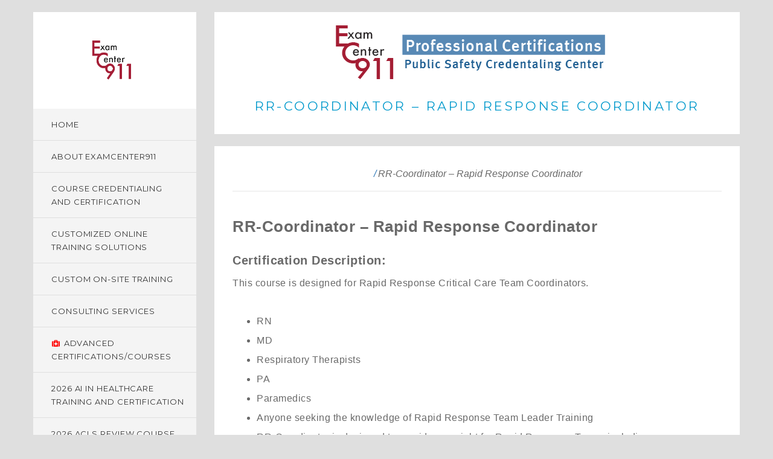

--- FILE ---
content_type: text/html; charset=UTF-8
request_url: https://examcenter911.com/rr-coordinator-rapid-response-coordinator/
body_size: 15106
content:
<!DOCTYPE html>
<html lang="en-US" prefix="og: https://ogp.me/ns#">
<head>
<meta charset="UTF-8" />
<meta name="viewport" content="width=device-width" />
<link rel="profile" href="http://gmpg.org/xfn/11" />
<link rel="pingback" href="https://examcenter911.com/xmlrpc.php" />
<!--[if lte IE 9]>
<script src="https://examcenter911.com/wp-content/themes/wp_bullet/js/html5.js" type="text/javascript"></script>
<![endif]-->
	<style>img:is([sizes="auto" i], [sizes^="auto," i]) { contain-intrinsic-size: 3000px 1500px }</style>
	
<!-- Search Engine Optimization by Rank Math - https://rankmath.com/ -->
<title>RR-Coordinator – Rapid Response Coordinator - ExamCenter911 Online Training</title>
<meta name="description" content="This course is designed for Rapid Response Critical Care Team Coordinators."/>
<meta name="robots" content="follow, index, max-snippet:-1, max-video-preview:-1, max-image-preview:large"/>
<link rel="canonical" href="https://examcenter911.com/rr-coordinator-rapid-response-coordinator/" />
<meta property="og:locale" content="en_US" />
<meta property="og:type" content="article" />
<meta property="og:title" content="RR-Coordinator – Rapid Response Coordinator - ExamCenter911 Online Training" />
<meta property="og:description" content="This course is designed for Rapid Response Critical Care Team Coordinators." />
<meta property="og:url" content="https://examcenter911.com/rr-coordinator-rapid-response-coordinator/" />
<meta property="og:site_name" content="ExamCenter911 Online Training" />
<meta property="article:publisher" content="https://www.facebook.com/ExamCenter911" />
<meta property="og:updated_time" content="2022-12-28T15:21:40-05:00" />
<meta property="og:image" content="https://examcenter911.com/wp-content/uploads/2021/12/examcenterlogo-200x200-1.png" />
<meta property="og:image:secure_url" content="https://examcenter911.com/wp-content/uploads/2021/12/examcenterlogo-200x200-1.png" />
<meta property="og:image:width" content="200" />
<meta property="og:image:height" content="200" />
<meta property="og:image:alt" content="The image displays a question about classifications of strokes, with options related to hemorrhagic and ischemic strokes." />
<meta property="og:image:type" content="image/png" />
<meta property="article:published_time" content="2021-12-16T16:39:21-05:00" />
<meta property="article:modified_time" content="2022-12-28T15:21:40-05:00" />
<meta name="twitter:card" content="summary_large_image" />
<meta name="twitter:title" content="RR-Coordinator – Rapid Response Coordinator - ExamCenter911 Online Training" />
<meta name="twitter:description" content="This course is designed for Rapid Response Critical Care Team Coordinators." />
<meta name="twitter:image" content="https://examcenter911.com/wp-content/uploads/2021/12/examcenterlogo-200x200-1.png" />
<meta name="twitter:label1" content="Time to read" />
<meta name="twitter:data1" content="2 minutes" />
<script type="application/ld+json" class="rank-math-schema">{"@context":"https://schema.org","@graph":[{"@type":["OnlineBusiness","Organization"],"@id":"https://examcenter911.com/#organization","name":"ExamCenter911 Online Training","url":"https://examcenter911.com","sameAs":["https://www.facebook.com/ExamCenter911","https://www.linkedin.com/company/examcenter911"],"logo":{"@type":"ImageObject","@id":"https://examcenter911.com/#logo","url":"https://examcenter911.com/wp-content/uploads/2021/12/examcenter911-base-logo-200.jpg","contentUrl":"https://examcenter911.com/wp-content/uploads/2021/12/examcenter911-base-logo-200.jpg","caption":"ExamCenter911 Online Training","inLanguage":"en-US","width":"171","height":"168"}},{"@type":"WebSite","@id":"https://examcenter911.com/#website","url":"https://examcenter911.com","name":"ExamCenter911 Online Training","alternateName":"ExamCenter911","publisher":{"@id":"https://examcenter911.com/#organization"},"inLanguage":"en-US"},{"@type":"ImageObject","@id":"https://examcenter911.com/wp-content/uploads/2021/12/click-to-register-2020-1.jpg","url":"https://examcenter911.com/wp-content/uploads/2021/12/click-to-register-2020-1.jpg","width":"200","height":"200","inLanguage":"en-US"},{"@type":"BreadcrumbList","@id":"https://examcenter911.com/rr-coordinator-rapid-response-coordinator/#breadcrumb","itemListElement":[{"@type":"ListItem","position":"1","item":{"@id":"https://examcenter911.com","name":"Home"}},{"@type":"ListItem","position":"2","item":{"@id":"https://examcenter911.com/rr-coordinator-rapid-response-coordinator/","name":"RR-Coordinator \u2013 Rapid Response Coordinator"}}]},{"@type":"WebPage","@id":"https://examcenter911.com/rr-coordinator-rapid-response-coordinator/#webpage","url":"https://examcenter911.com/rr-coordinator-rapid-response-coordinator/","name":"RR-Coordinator \u2013 Rapid Response Coordinator - ExamCenter911 Online Training","datePublished":"2021-12-16T16:39:21-05:00","dateModified":"2022-12-28T15:21:40-05:00","isPartOf":{"@id":"https://examcenter911.com/#website"},"primaryImageOfPage":{"@id":"https://examcenter911.com/wp-content/uploads/2021/12/click-to-register-2020-1.jpg"},"inLanguage":"en-US","breadcrumb":{"@id":"https://examcenter911.com/rr-coordinator-rapid-response-coordinator/#breadcrumb"}},{"@type":"Person","@id":"https://examcenter911.com/author/examcenter911/","name":"examcenter911","url":"https://examcenter911.com/author/examcenter911/","image":{"@type":"ImageObject","@id":"https://secure.gravatar.com/avatar/2699e81f5ee8b91ed2543abaf4e4d36e5124673cd3b1a34fc127d07a66052824?s=96&amp;d=mm&amp;r=g","url":"https://secure.gravatar.com/avatar/2699e81f5ee8b91ed2543abaf4e4d36e5124673cd3b1a34fc127d07a66052824?s=96&amp;d=mm&amp;r=g","caption":"examcenter911","inLanguage":"en-US"},"sameAs":["http://examcenter911.com","https://linkedin.com/company","https://www.instagram.com/examcenter911/"],"worksFor":{"@id":"https://examcenter911.com/#organization"}},{"@type":"Article","headline":"RR-Coordinator \u2013 Rapid Response Coordinator - ExamCenter911 Online Training","keywords":"rapid response training, patient safety","datePublished":"2021-12-16T16:39:21-05:00","dateModified":"2022-12-28T15:21:40-05:00","author":{"@id":"https://examcenter911.com/author/examcenter911/","name":"examcenter911"},"publisher":{"@id":"https://examcenter911.com/#organization"},"description":"This course is designed for Rapid Response Critical Care Team Coordinators.","name":"RR-Coordinator \u2013 Rapid Response Coordinator - ExamCenter911 Online Training","@id":"https://examcenter911.com/rr-coordinator-rapid-response-coordinator/#richSnippet","isPartOf":{"@id":"https://examcenter911.com/rr-coordinator-rapid-response-coordinator/#webpage"},"image":{"@id":"https://examcenter911.com/wp-content/uploads/2021/12/click-to-register-2020-1.jpg"},"inLanguage":"en-US","mainEntityOfPage":{"@id":"https://examcenter911.com/rr-coordinator-rapid-response-coordinator/#webpage"}}]}</script>
<!-- /Rank Math WordPress SEO plugin -->

<link rel='dns-prefetch' href='//www.googletagmanager.com' />
<link rel='dns-prefetch' href='//fonts.googleapis.com' />
<link rel="alternate" type="application/rss+xml" title="ExamCenter911 Online Training &raquo; Feed" href="https://examcenter911.com/feed/" />
<link rel="alternate" type="application/rss+xml" title="ExamCenter911 Online Training &raquo; Comments Feed" href="https://examcenter911.com/comments/feed/" />
<script type="text/javascript">
/* <![CDATA[ */
window._wpemojiSettings = {"baseUrl":"https:\/\/s.w.org\/images\/core\/emoji\/16.0.1\/72x72\/","ext":".png","svgUrl":"https:\/\/s.w.org\/images\/core\/emoji\/16.0.1\/svg\/","svgExt":".svg","source":{"concatemoji":"https:\/\/examcenter911.com\/wp-includes\/js\/wp-emoji-release.min.js?ver=6.8.3"}};
/*! This file is auto-generated */
!function(s,n){var o,i,e;function c(e){try{var t={supportTests:e,timestamp:(new Date).valueOf()};sessionStorage.setItem(o,JSON.stringify(t))}catch(e){}}function p(e,t,n){e.clearRect(0,0,e.canvas.width,e.canvas.height),e.fillText(t,0,0);var t=new Uint32Array(e.getImageData(0,0,e.canvas.width,e.canvas.height).data),a=(e.clearRect(0,0,e.canvas.width,e.canvas.height),e.fillText(n,0,0),new Uint32Array(e.getImageData(0,0,e.canvas.width,e.canvas.height).data));return t.every(function(e,t){return e===a[t]})}function u(e,t){e.clearRect(0,0,e.canvas.width,e.canvas.height),e.fillText(t,0,0);for(var n=e.getImageData(16,16,1,1),a=0;a<n.data.length;a++)if(0!==n.data[a])return!1;return!0}function f(e,t,n,a){switch(t){case"flag":return n(e,"\ud83c\udff3\ufe0f\u200d\u26a7\ufe0f","\ud83c\udff3\ufe0f\u200b\u26a7\ufe0f")?!1:!n(e,"\ud83c\udde8\ud83c\uddf6","\ud83c\udde8\u200b\ud83c\uddf6")&&!n(e,"\ud83c\udff4\udb40\udc67\udb40\udc62\udb40\udc65\udb40\udc6e\udb40\udc67\udb40\udc7f","\ud83c\udff4\u200b\udb40\udc67\u200b\udb40\udc62\u200b\udb40\udc65\u200b\udb40\udc6e\u200b\udb40\udc67\u200b\udb40\udc7f");case"emoji":return!a(e,"\ud83e\udedf")}return!1}function g(e,t,n,a){var r="undefined"!=typeof WorkerGlobalScope&&self instanceof WorkerGlobalScope?new OffscreenCanvas(300,150):s.createElement("canvas"),o=r.getContext("2d",{willReadFrequently:!0}),i=(o.textBaseline="top",o.font="600 32px Arial",{});return e.forEach(function(e){i[e]=t(o,e,n,a)}),i}function t(e){var t=s.createElement("script");t.src=e,t.defer=!0,s.head.appendChild(t)}"undefined"!=typeof Promise&&(o="wpEmojiSettingsSupports",i=["flag","emoji"],n.supports={everything:!0,everythingExceptFlag:!0},e=new Promise(function(e){s.addEventListener("DOMContentLoaded",e,{once:!0})}),new Promise(function(t){var n=function(){try{var e=JSON.parse(sessionStorage.getItem(o));if("object"==typeof e&&"number"==typeof e.timestamp&&(new Date).valueOf()<e.timestamp+604800&&"object"==typeof e.supportTests)return e.supportTests}catch(e){}return null}();if(!n){if("undefined"!=typeof Worker&&"undefined"!=typeof OffscreenCanvas&&"undefined"!=typeof URL&&URL.createObjectURL&&"undefined"!=typeof Blob)try{var e="postMessage("+g.toString()+"("+[JSON.stringify(i),f.toString(),p.toString(),u.toString()].join(",")+"));",a=new Blob([e],{type:"text/javascript"}),r=new Worker(URL.createObjectURL(a),{name:"wpTestEmojiSupports"});return void(r.onmessage=function(e){c(n=e.data),r.terminate(),t(n)})}catch(e){}c(n=g(i,f,p,u))}t(n)}).then(function(e){for(var t in e)n.supports[t]=e[t],n.supports.everything=n.supports.everything&&n.supports[t],"flag"!==t&&(n.supports.everythingExceptFlag=n.supports.everythingExceptFlag&&n.supports[t]);n.supports.everythingExceptFlag=n.supports.everythingExceptFlag&&!n.supports.flag,n.DOMReady=!1,n.readyCallback=function(){n.DOMReady=!0}}).then(function(){return e}).then(function(){var e;n.supports.everything||(n.readyCallback(),(e=n.source||{}).concatemoji?t(e.concatemoji):e.wpemoji&&e.twemoji&&(t(e.twemoji),t(e.wpemoji)))}))}((window,document),window._wpemojiSettings);
/* ]]> */
</script>
<style id='wp-emoji-styles-inline-css' type='text/css'>

	img.wp-smiley, img.emoji {
		display: inline !important;
		border: none !important;
		box-shadow: none !important;
		height: 1em !important;
		width: 1em !important;
		margin: 0 0.07em !important;
		vertical-align: -0.1em !important;
		background: none !important;
		padding: 0 !important;
	}
</style>
<link rel='stylesheet' id='wp-block-library-css' href='https://examcenter911.com/wp-includes/css/dist/block-library/style.min.css?ver=6.8.3'  media='all' />
<style id='classic-theme-styles-inline-css' type='text/css'>
/*! This file is auto-generated */
.wp-block-button__link{color:#fff;background-color:#32373c;border-radius:9999px;box-shadow:none;text-decoration:none;padding:calc(.667em + 2px) calc(1.333em + 2px);font-size:1.125em}.wp-block-file__button{background:#32373c;color:#fff;text-decoration:none}
</style>
<link rel='stylesheet' id='coblocks-frontend-css' href='https://examcenter911.com/wp-content/plugins/coblocks/dist/style-coblocks-1.css?ver=3.1.16'  media='all' />
<link rel='stylesheet' id='coblocks-extensions-css' href='https://examcenter911.com/wp-content/plugins/coblocks/dist/style-coblocks-extensions.css?ver=3.1.16'  media='all' />
<link rel='stylesheet' id='coblocks-animation-css' href='https://examcenter911.com/wp-content/plugins/coblocks/dist/style-coblocks-animation.css?ver=2677611078ee87eb3b1c'  media='all' />
<style id='global-styles-inline-css' type='text/css'>
:root{--wp--preset--aspect-ratio--square: 1;--wp--preset--aspect-ratio--4-3: 4/3;--wp--preset--aspect-ratio--3-4: 3/4;--wp--preset--aspect-ratio--3-2: 3/2;--wp--preset--aspect-ratio--2-3: 2/3;--wp--preset--aspect-ratio--16-9: 16/9;--wp--preset--aspect-ratio--9-16: 9/16;--wp--preset--color--black: #000000;--wp--preset--color--cyan-bluish-gray: #abb8c3;--wp--preset--color--white: #ffffff;--wp--preset--color--pale-pink: #f78da7;--wp--preset--color--vivid-red: #cf2e2e;--wp--preset--color--luminous-vivid-orange: #ff6900;--wp--preset--color--luminous-vivid-amber: #fcb900;--wp--preset--color--light-green-cyan: #7bdcb5;--wp--preset--color--vivid-green-cyan: #00d084;--wp--preset--color--pale-cyan-blue: #8ed1fc;--wp--preset--color--vivid-cyan-blue: #0693e3;--wp--preset--color--vivid-purple: #9b51e0;--wp--preset--gradient--vivid-cyan-blue-to-vivid-purple: linear-gradient(135deg,rgba(6,147,227,1) 0%,rgb(155,81,224) 100%);--wp--preset--gradient--light-green-cyan-to-vivid-green-cyan: linear-gradient(135deg,rgb(122,220,180) 0%,rgb(0,208,130) 100%);--wp--preset--gradient--luminous-vivid-amber-to-luminous-vivid-orange: linear-gradient(135deg,rgba(252,185,0,1) 0%,rgba(255,105,0,1) 100%);--wp--preset--gradient--luminous-vivid-orange-to-vivid-red: linear-gradient(135deg,rgba(255,105,0,1) 0%,rgb(207,46,46) 100%);--wp--preset--gradient--very-light-gray-to-cyan-bluish-gray: linear-gradient(135deg,rgb(238,238,238) 0%,rgb(169,184,195) 100%);--wp--preset--gradient--cool-to-warm-spectrum: linear-gradient(135deg,rgb(74,234,220) 0%,rgb(151,120,209) 20%,rgb(207,42,186) 40%,rgb(238,44,130) 60%,rgb(251,105,98) 80%,rgb(254,248,76) 100%);--wp--preset--gradient--blush-light-purple: linear-gradient(135deg,rgb(255,206,236) 0%,rgb(152,150,240) 100%);--wp--preset--gradient--blush-bordeaux: linear-gradient(135deg,rgb(254,205,165) 0%,rgb(254,45,45) 50%,rgb(107,0,62) 100%);--wp--preset--gradient--luminous-dusk: linear-gradient(135deg,rgb(255,203,112) 0%,rgb(199,81,192) 50%,rgb(65,88,208) 100%);--wp--preset--gradient--pale-ocean: linear-gradient(135deg,rgb(255,245,203) 0%,rgb(182,227,212) 50%,rgb(51,167,181) 100%);--wp--preset--gradient--electric-grass: linear-gradient(135deg,rgb(202,248,128) 0%,rgb(113,206,126) 100%);--wp--preset--gradient--midnight: linear-gradient(135deg,rgb(2,3,129) 0%,rgb(40,116,252) 100%);--wp--preset--font-size--small: 13px;--wp--preset--font-size--medium: 20px;--wp--preset--font-size--large: 36px;--wp--preset--font-size--x-large: 42px;--wp--preset--spacing--20: 0.44rem;--wp--preset--spacing--30: 0.67rem;--wp--preset--spacing--40: 1rem;--wp--preset--spacing--50: 1.5rem;--wp--preset--spacing--60: 2.25rem;--wp--preset--spacing--70: 3.38rem;--wp--preset--spacing--80: 5.06rem;--wp--preset--shadow--natural: 6px 6px 9px rgba(0, 0, 0, 0.2);--wp--preset--shadow--deep: 12px 12px 50px rgba(0, 0, 0, 0.4);--wp--preset--shadow--sharp: 6px 6px 0px rgba(0, 0, 0, 0.2);--wp--preset--shadow--outlined: 6px 6px 0px -3px rgba(255, 255, 255, 1), 6px 6px rgba(0, 0, 0, 1);--wp--preset--shadow--crisp: 6px 6px 0px rgba(0, 0, 0, 1);}:where(.is-layout-flex){gap: 0.5em;}:where(.is-layout-grid){gap: 0.5em;}body .is-layout-flex{display: flex;}.is-layout-flex{flex-wrap: wrap;align-items: center;}.is-layout-flex > :is(*, div){margin: 0;}body .is-layout-grid{display: grid;}.is-layout-grid > :is(*, div){margin: 0;}:where(.wp-block-columns.is-layout-flex){gap: 2em;}:where(.wp-block-columns.is-layout-grid){gap: 2em;}:where(.wp-block-post-template.is-layout-flex){gap: 1.25em;}:where(.wp-block-post-template.is-layout-grid){gap: 1.25em;}.has-black-color{color: var(--wp--preset--color--black) !important;}.has-cyan-bluish-gray-color{color: var(--wp--preset--color--cyan-bluish-gray) !important;}.has-white-color{color: var(--wp--preset--color--white) !important;}.has-pale-pink-color{color: var(--wp--preset--color--pale-pink) !important;}.has-vivid-red-color{color: var(--wp--preset--color--vivid-red) !important;}.has-luminous-vivid-orange-color{color: var(--wp--preset--color--luminous-vivid-orange) !important;}.has-luminous-vivid-amber-color{color: var(--wp--preset--color--luminous-vivid-amber) !important;}.has-light-green-cyan-color{color: var(--wp--preset--color--light-green-cyan) !important;}.has-vivid-green-cyan-color{color: var(--wp--preset--color--vivid-green-cyan) !important;}.has-pale-cyan-blue-color{color: var(--wp--preset--color--pale-cyan-blue) !important;}.has-vivid-cyan-blue-color{color: var(--wp--preset--color--vivid-cyan-blue) !important;}.has-vivid-purple-color{color: var(--wp--preset--color--vivid-purple) !important;}.has-black-background-color{background-color: var(--wp--preset--color--black) !important;}.has-cyan-bluish-gray-background-color{background-color: var(--wp--preset--color--cyan-bluish-gray) !important;}.has-white-background-color{background-color: var(--wp--preset--color--white) !important;}.has-pale-pink-background-color{background-color: var(--wp--preset--color--pale-pink) !important;}.has-vivid-red-background-color{background-color: var(--wp--preset--color--vivid-red) !important;}.has-luminous-vivid-orange-background-color{background-color: var(--wp--preset--color--luminous-vivid-orange) !important;}.has-luminous-vivid-amber-background-color{background-color: var(--wp--preset--color--luminous-vivid-amber) !important;}.has-light-green-cyan-background-color{background-color: var(--wp--preset--color--light-green-cyan) !important;}.has-vivid-green-cyan-background-color{background-color: var(--wp--preset--color--vivid-green-cyan) !important;}.has-pale-cyan-blue-background-color{background-color: var(--wp--preset--color--pale-cyan-blue) !important;}.has-vivid-cyan-blue-background-color{background-color: var(--wp--preset--color--vivid-cyan-blue) !important;}.has-vivid-purple-background-color{background-color: var(--wp--preset--color--vivid-purple) !important;}.has-black-border-color{border-color: var(--wp--preset--color--black) !important;}.has-cyan-bluish-gray-border-color{border-color: var(--wp--preset--color--cyan-bluish-gray) !important;}.has-white-border-color{border-color: var(--wp--preset--color--white) !important;}.has-pale-pink-border-color{border-color: var(--wp--preset--color--pale-pink) !important;}.has-vivid-red-border-color{border-color: var(--wp--preset--color--vivid-red) !important;}.has-luminous-vivid-orange-border-color{border-color: var(--wp--preset--color--luminous-vivid-orange) !important;}.has-luminous-vivid-amber-border-color{border-color: var(--wp--preset--color--luminous-vivid-amber) !important;}.has-light-green-cyan-border-color{border-color: var(--wp--preset--color--light-green-cyan) !important;}.has-vivid-green-cyan-border-color{border-color: var(--wp--preset--color--vivid-green-cyan) !important;}.has-pale-cyan-blue-border-color{border-color: var(--wp--preset--color--pale-cyan-blue) !important;}.has-vivid-cyan-blue-border-color{border-color: var(--wp--preset--color--vivid-cyan-blue) !important;}.has-vivid-purple-border-color{border-color: var(--wp--preset--color--vivid-purple) !important;}.has-vivid-cyan-blue-to-vivid-purple-gradient-background{background: var(--wp--preset--gradient--vivid-cyan-blue-to-vivid-purple) !important;}.has-light-green-cyan-to-vivid-green-cyan-gradient-background{background: var(--wp--preset--gradient--light-green-cyan-to-vivid-green-cyan) !important;}.has-luminous-vivid-amber-to-luminous-vivid-orange-gradient-background{background: var(--wp--preset--gradient--luminous-vivid-amber-to-luminous-vivid-orange) !important;}.has-luminous-vivid-orange-to-vivid-red-gradient-background{background: var(--wp--preset--gradient--luminous-vivid-orange-to-vivid-red) !important;}.has-very-light-gray-to-cyan-bluish-gray-gradient-background{background: var(--wp--preset--gradient--very-light-gray-to-cyan-bluish-gray) !important;}.has-cool-to-warm-spectrum-gradient-background{background: var(--wp--preset--gradient--cool-to-warm-spectrum) !important;}.has-blush-light-purple-gradient-background{background: var(--wp--preset--gradient--blush-light-purple) !important;}.has-blush-bordeaux-gradient-background{background: var(--wp--preset--gradient--blush-bordeaux) !important;}.has-luminous-dusk-gradient-background{background: var(--wp--preset--gradient--luminous-dusk) !important;}.has-pale-ocean-gradient-background{background: var(--wp--preset--gradient--pale-ocean) !important;}.has-electric-grass-gradient-background{background: var(--wp--preset--gradient--electric-grass) !important;}.has-midnight-gradient-background{background: var(--wp--preset--gradient--midnight) !important;}.has-small-font-size{font-size: var(--wp--preset--font-size--small) !important;}.has-medium-font-size{font-size: var(--wp--preset--font-size--medium) !important;}.has-large-font-size{font-size: var(--wp--preset--font-size--large) !important;}.has-x-large-font-size{font-size: var(--wp--preset--font-size--x-large) !important;}
:where(.wp-block-post-template.is-layout-flex){gap: 1.25em;}:where(.wp-block-post-template.is-layout-grid){gap: 1.25em;}
:where(.wp-block-columns.is-layout-flex){gap: 2em;}:where(.wp-block-columns.is-layout-grid){gap: 2em;}
:root :where(.wp-block-pullquote){font-size: 1.5em;line-height: 1.6;}
</style>
<link rel='stylesheet' id='cms-plugin-stylesheet-css' href='https://examcenter911.com/wp-content/plugins/cmssuperheroes/assets/css/cms-style.css?ver=6.8.3'  media='all' />
<link rel='stylesheet' id='contact-form-7-css' href='https://examcenter911.com/wp-content/plugins/contact-form-7/includes/css/styles.css?ver=6.1.4'  media='all' />
<link rel='stylesheet' id='wp-components-css' href='https://examcenter911.com/wp-includes/css/dist/components/style.min.css?ver=6.8.3'  media='all' />
<link rel='stylesheet' id='godaddy-styles-css' href='https://examcenter911.com/wp-content/mu-plugins/vendor/wpex/godaddy-launch/includes/Dependencies/GoDaddy/Styles/build/latest.css?ver=2.0.2'  media='all' />
<link rel='stylesheet' id='cmssuperheroes-bootstrap-css' href='https://examcenter911.com/wp-content/themes/wp_bullet/assets/css/bootstrap.min.css?ver=3.3.2'  media='all' />
<link rel='stylesheet' id='cmssuperheroes-font-awesome-css' href='https://examcenter911.com/wp-content/themes/wp_bullet/assets/css/font-awesome.min.css?ver=4.3.0'  media='all' />
<link rel='stylesheet' id='cmssuperheroes-style-css' href='https://examcenter911.com/wp-content/themes/wp_bullet/style.css?ver=6.8.3'  media='all' />
<!--[if lte IE 9]>
<link rel='stylesheet' id='cmssuperheroes-ie-css' href='https://examcenter911.com/wp-content/themes/wp_bullet/assets/css/ie.css?ver=20141010'  media='all' />
<![endif]-->
<link rel='stylesheet' id='fancybox-css' href='https://examcenter911.com/wp-content/themes/wp_bullet/assets/css/jquery.fancybox.css?ver=1.0.0'  media='all' />
<link rel='stylesheet' id='cmssuperheroes-static-css' href='https://examcenter911.com/wp-content/themes/wp_bullet/assets/css/presets-3.css?ver=1.0.0'  media='all' />
<link rel='stylesheet' id='fonts-css' href='https://examcenter911.com/wp-content/themes/wp_bullet/assets/css/fonts.css?ver=1.0.0'  media='all' />
<link rel='stylesheet' id='widget_cart_search_scripts-css' href='https://examcenter911.com/wp-content/themes/wp_bullet/inc/widgets/widgets.css?ver=6.8.3'  media='all' />
<link rel='stylesheet' id='newsletter-css' href='https://examcenter911.com/wp-content/plugins/newsletter/style.css?ver=9.1.0'  media='all' />
<link rel='stylesheet' id='redux-google-fonts-smof_data-css' href='https://fonts.googleapis.com/css?family=Montserrat%3A100%2C200%2C300%2C400%2C500%2C600%2C700%2C800%2C900%2C100italic%2C200italic%2C300italic%2C400italic%2C500italic%2C600italic%2C700italic%2C800italic%2C900italic&#038;ver=6.8.3'  media='all' />
<link rel='stylesheet' id='csshero-main-stylesheet-css' href='https://examcenter911.com/wp-content/uploads/2021/12/csshero-static-style-wp-bullet.css?ver=2'  media='all' />
<script  src="https://examcenter911.com/wp-includes/js/jquery/jquery.min.js?ver=3.7.1" id="jquery-core-js"></script>
<script  src="https://examcenter911.com/wp-includes/js/jquery/jquery-migrate.min.js?ver=3.4.1" id="jquery-migrate-js"></script>
<script  src="https://examcenter911.com/wp-content/themes/wp_bullet/assets/js/bootstrap.min.js?ver=3.3.2" id="cmssuperheroes-bootstrap-js"></script>
<script  src="https://examcenter911.com/wp-content/themes/wp_bullet/assets/js/jquery.selectbox-0.2.min.js?ver=6.8.3" id="selectbox-js"></script>
<script  src="https://examcenter911.com/wp-content/themes/wp_bullet/assets/js/base64.js?ver=6.8.3" id="base64-js"></script>
<script  src="https://examcenter911.com/wp-content/themes/wp_bullet/assets/js/jquery.fancybox.js?ver=1.0.0" id="jquery-fancybox-js"></script>
<script  src="https://examcenter911.com/wp-content/themes/wp_bullet/assets/js/placeholders.min.js?ver=6.8.3" id="placeholders-js"></script>
<script  src="https://examcenter911.com/wp-content/themes/wp_bullet/assets/js/jquery.mousewheel.min.js?ver=6.8.3" id="mousewheel-js"></script>
<script  src="https://examcenter911.com/wp-content/themes/wp_bullet/inc/widgets/widgets.js?ver=6.8.3" id="widget_cart_search_scripts-js"></script>

<!-- Google tag (gtag.js) snippet added by Site Kit -->
<!-- Google Analytics snippet added by Site Kit -->
<script  src="https://www.googletagmanager.com/gtag/js?id=GT-5RM8VG9" id="google_gtagjs-js" async></script>
<script  id="google_gtagjs-js-after">
/* <![CDATA[ */
window.dataLayer = window.dataLayer || [];function gtag(){dataLayer.push(arguments);}
gtag("set","linker",{"domains":["examcenter911.com"]});
gtag("js", new Date());
gtag("set", "developer_id.dZTNiMT", true);
gtag("config", "GT-5RM8VG9");
 window._googlesitekit = window._googlesitekit || {}; window._googlesitekit.throttledEvents = []; window._googlesitekit.gtagEvent = (name, data) => { var key = JSON.stringify( { name, data } ); if ( !! window._googlesitekit.throttledEvents[ key ] ) { return; } window._googlesitekit.throttledEvents[ key ] = true; setTimeout( () => { delete window._googlesitekit.throttledEvents[ key ]; }, 5 ); gtag( "event", name, { ...data, event_source: "site-kit" } ); }; 
/* ]]> */
</script>
<link rel="https://api.w.org/" href="https://examcenter911.com/wp-json/" /><link rel="alternate" title="JSON" type="application/json" href="https://examcenter911.com/wp-json/wp/v2/pages/256" /><link rel="EditURI" type="application/rsd+xml" title="RSD" href="https://examcenter911.com/xmlrpc.php?rsd" />
<link rel='shortlink' href='https://examcenter911.com/?p=256' />
<link rel="alternate" title="oEmbed (JSON)" type="application/json+oembed" href="https://examcenter911.com/wp-json/oembed/1.0/embed?url=https%3A%2F%2Fexamcenter911.com%2Frr-coordinator-rapid-response-coordinator%2F" />
<link rel="alternate" title="oEmbed (XML)" type="text/xml+oembed" href="https://examcenter911.com/wp-json/oembed/1.0/embed?url=https%3A%2F%2Fexamcenter911.com%2Frr-coordinator-rapid-response-coordinator%2F&#038;format=xml" />
<meta name="generator" content="Site Kit by Google 1.170.0" /><meta name="description" content="This course is designed for Rapid Response Critical Care Team Coordinators.">
<style type="text/css" data-type="cms_shortcodes-custom-css">#.nav-menu &gt; li &gt; a{text-transform:uppercase;  padding:15px 20px 13px 30px;  border-bottom:2px solid transparent;  background:#f4f4f4;  font-size:13px;  line-height:15px;  letter-spacing:0.07em}#header-logo a img{height:70px}</style><script type="text/javascript"> var ajaxurl = "https://examcenter911.com/wp-admin/admin-ajax.php"; </script><link rel="icon" href="https://examcenter911.com/wp-content/uploads/2021/12/examcenter911-base-logo-200-50x50.jpg" sizes="32x32" />
<link rel="icon" href="https://examcenter911.com/wp-content/uploads/2021/12/examcenter911-base-logo-200.jpg" sizes="192x192" />
<link rel="apple-touch-icon" href="https://examcenter911.com/wp-content/uploads/2021/12/examcenter911-base-logo-200.jpg" />
<meta name="msapplication-TileImage" content="https://examcenter911.com/wp-content/uploads/2021/12/examcenter911-base-logo-200.jpg" />
		<style type="text/css" id="wp-custom-css">
			#.nav-menu > li > a {
    text-transform: none;
    padding: 15px 20px 13px 30px;
    border-bottom: 3px solid transparent;
    background: #f4f4f4;
    font-size: 13px;
    line-height: 15px;
    letter-spacing: 0.07em;
}		</style>
		<style type="text/css" title="dynamic-css" class="options-output">body{background-color:#dfdfdf;}footer #footer-top{background-repeat:no-repeat;background-position:center center;}body{font-family:Arial, Helvetica, sans-serif;line-height:16px;font-weight:normal;font-style:normal;color:#696969;font-size:16px;}h1{font-family:Montserrat;font-weight:normal;font-style:normal;}h2{font-family:Montserrat;font-weight:normal;font-style:normal;}h3{font-family:Montserrat;font-weight:normal;font-style:normal;}h4{font-family:Montserrat;font-weight:normal;font-style:normal;}h5{font-family:Montserrat;font-weight:normal;font-style:normal;}h6{font-family:Montserrat;font-weight:normal;font-style:normal;}</style></head>
<body class="wp-singular page-template-default page page-id-256 wp-theme-wp_bullet fl-builder-lite-2-9-4-2 fl-no-js">
	  
<div id="page" class="cs-wide light_mode">
		<div id="container-wrap" class="container">
		<div class="row">
		<header id="masthead" class="site-header col-xs-12 col-sm-12 col-md-3 col-lg-3" role="banner">
            
<div id="cs-header" class="header ">
    <div id="header-logo" class="header-left">
        <a href="https://examcenter911.com"><img src="https://examcenter911.com/wp-content/uploads/2021/12/examcenter911-logo-for-wp-2021-01.png"></a>
        <div class="mobile-search-icon hidden-lg hidden-md"></div> 
        <div id="menu-mobile" class=" navbar-collapse hidden-lg hidden-md"><i class="fa fa-bars"></i></div>
    </div>
    <div id="header-navigation" class="header-left">
        <nav id="site-navigation" class="main-navigation" role="navigation">
             <div class="menu-dropdown-container"><ul id="menu-dropdown" class="nav-menu menu-main-menu"><li id="menu-item-32" class="menu-item menu-item-type-custom menu-item-object-custom menu-item-home no_group menu-item-32" data-depth="0"><a href="https://examcenter911.com/"><span class="menu-title">Home</span></a></li>
<li id="menu-item-618" class="menu-item menu-item-type-post_type menu-item-object-page no_group menu-item-618" data-depth="0"><a href="https://examcenter911.com/about-examcenter911/"><span class="menu-title">About ExamCenter911</span></a></li>
<li id="menu-item-394" class="menu-item menu-item-type-post_type menu-item-object-page no_group menu-item-394" data-depth="0"><a href="https://examcenter911.com/course-credentialing/"><span class="menu-title">Course Credentialing and Certification</span></a></li>
<li id="menu-item-398" class="menu-item menu-item-type-post_type menu-item-object-page no_group menu-item-398" data-depth="0"><a href="https://examcenter911.com/customized-online-training-solutions/"><span class="menu-title">Customized Online Training Solutions</span></a></li>
<li id="menu-item-614" class="menu-item menu-item-type-post_type menu-item-object-page no_group menu-item-614" data-depth="0"><a href="https://examcenter911.com/custom-on-site-training/"><span class="menu-title">Custom On-Site Training</span></a></li>
<li id="menu-item-403" class="menu-item menu-item-type-post_type menu-item-object-page no_group menu-item-403" data-depth="0"><a href="https://examcenter911.com/consulting-services/"><span class="menu-title">Consulting Services</span></a></li>
<li id="menu-item-35" class="customadv menu-item menu-item-type-post_type menu-item-object-page no_group menu-item-35" data-depth="0"><a href="https://examcenter911.com/advanced-certifications/"><i style="color: #FF0000; font-size: " class="fa fa-fw fa-medkit"></i> <span class="menu-title">Advanced Certifications/Courses</span></a></li>
<li id="menu-item-1572" class="menu-item menu-item-type-post_type menu-item-object-page no_group menu-item-1572" data-depth="0"><a href="https://examcenter911.com/2026-ai-in-healthcare-training-and-certification/"><span class="menu-title">2026 AI in Healthcare Training and Certification</span></a></li>
<li id="menu-item-1534" class="menu-item menu-item-type-post_type menu-item-object-page no_group menu-item-1534" data-depth="0"><a href="https://examcenter911.com/2026-acls-review-course/"><span class="menu-title">2026 ACLS Review Course</span></a></li>
<li id="menu-item-1535" class="menu-item menu-item-type-post_type menu-item-object-page no_group menu-item-1535" data-depth="0"><a href="https://examcenter911.com/2026-acls-rhythm-validation-certification/"><span class="menu-title">2026 ACLS Rhythm Validation Certification</span></a></li>
<li id="menu-item-1536" class="menu-item menu-item-type-post_type menu-item-object-page no_group menu-item-1536" data-depth="0"><a href="https://examcenter911.com/2026-basic-airway-and-oxygenation-core-competency/"><span class="menu-title">2026 Basic Airway and Oxygenation Core Competency</span></a></li>
<li id="menu-item-1538" class="menu-item menu-item-type-post_type menu-item-object-page no_group menu-item-1538" data-depth="0"><a href="https://examcenter911.com/2026-chest-pain-competency-based-certification/"><span class="menu-title">2026 Chest Pain Competency-Based Certification</span></a></li>
<li id="menu-item-1539" class="menu-item menu-item-type-post_type menu-item-object-page no_group menu-item-1539" data-depth="0"><a href="https://examcenter911.com/2026-chest-tube-education-and-competency/"><span class="menu-title">2026 Chest Tube Education and Competency</span></a></li>
<li id="menu-item-1540" class="menu-item menu-item-type-post_type menu-item-object-page no_group menu-item-1540" data-depth="0"><a href="https://examcenter911.com/2026-conscious-sedation-training-and-certificate-of-course-completion/"><span class="menu-title">2026 Conscious Sedation Training and Certificate of Course Completion</span></a></li>
<li id="menu-item-1542" class="menu-item menu-item-type-post_type menu-item-object-page no_group menu-item-1542" data-depth="0"><a href="https://examcenter911.com/2026-forensics-specimen-collection-certification/"><span class="menu-title">2026 Forensics Specimen Collection Certification</span></a></li>
<li id="menu-item-1546" class="menu-item menu-item-type-post_type menu-item-object-page no_group menu-item-1546" data-depth="0"><a href="https://examcenter911.com/2026-nclex-rn-nursing-exam-review/"><span class="menu-title">2026 NCLEX-RN Nursing Exam Review</span></a></li>
<li id="menu-item-1544" class="menu-item menu-item-type-post_type menu-item-object-page no_group menu-item-1544" data-depth="0"><a href="https://examcenter911.com/2026-narcan-training-and-certification/"><span class="menu-title">2026 NARCAN® Training and Certification</span></a></li>
<li id="menu-item-1543" class="menu-item menu-item-type-post_type menu-item-object-page no_group menu-item-1543" data-depth="0"><a href="https://examcenter911.com/2026-narcan-instructor-training-and-certification/"><span class="menu-title">2026 NARCAN® Instructor Training and Certification</span></a></li>
<li id="menu-item-1545" class="menu-item menu-item-type-post_type menu-item-object-page no_group menu-item-1545" data-depth="0"><a href="https://examcenter911.com/2026-national-patient-safety-certification/"><span class="menu-title">2026 National Patient Safety Certification</span></a></li>
<li id="menu-item-1547" class="menu-item menu-item-type-post_type menu-item-object-page no_group menu-item-1547" data-depth="0"><a href="https://examcenter911.com/2026-pediatric-abuse-and-injury-pattern-recognition-certification/"><span class="menu-title">2026 Pediatric Abuse and Injury Pattern Recognition Certification</span></a></li>
<li id="menu-item-1548" class="menu-item menu-item-type-post_type menu-item-object-page no_group menu-item-1548" data-depth="0"><a href="https://examcenter911.com/2026-sexual-assault-and-domestic-violence-certification/"><span class="menu-title">2026 Sexual Assault and Domestic Violence Certification</span></a></li>
<li id="menu-item-1549" class="menu-item menu-item-type-post_type menu-item-object-page no_group menu-item-1549" data-depth="0"><a href="https://examcenter911.com/2026-stroke-competency-and-certification/"><span class="menu-title">2026 Stroke Competency and Certification</span></a></li>
<li id="menu-item-269" class="menu-item menu-item-type-post_type menu-item-object-page no_group menu-item-269" data-depth="0"><a href="https://examcenter911.com/suicide-saving-lives-through-training-education-and-prevention/"><span class="menu-title">Suicide…Saving Lives Through Training, Education and Prevention</span></a></li>
<li id="menu-item-1537" class="menu-item menu-item-type-post_type menu-item-object-page no_group menu-item-1537" data-depth="0"><a href="https://examcenter911.com/2026-basic-telemetry-competency-and-certification-of-course-completion/"><span class="menu-title">2026 Basic Telemetry Competency and Certification of Course Completion</span></a></li>
<li id="menu-item-1550" class="menu-item menu-item-type-post_type menu-item-object-page no_group menu-item-1550" data-depth="0"><a href="https://examcenter911.com/2026-telemetry-advanced-certification-tac/"><span class="menu-title">2026 Telemetry Advanced Certification (TAC)</span></a></li>
<li id="menu-item-1551" class="menu-item menu-item-type-post_type menu-item-object-page no_group menu-item-1551" data-depth="0"><a href="https://examcenter911.com/2026-telemetry-specialists-certification-tele-spec/"><span class="menu-title">2026 Telemetry Specialists Certification (Tele-Spec)</span></a></li>
<li id="menu-item-1552" class="menu-item menu-item-type-post_type menu-item-object-page no_group menu-item-1552" data-depth="0"><a href="https://examcenter911.com/2026-triage-competency-and-certification/"><span class="menu-title">2026 Triage Competency and Certification</span></a></li>
<li id="menu-item-1553" class="menu-item menu-item-type-post_type menu-item-object-page no_group menu-item-1553" data-depth="0"><a href="https://examcenter911.com/2026-vascular-access-competency-and-certificate-of-course-completion/"><span class="menu-title">2026 Vascular Access Competency and Certificate of Course Completion</span></a></li>
<li id="menu-item-292" class="menu-item menu-item-type-post_type menu-item-object-page no_group menu-item-292" data-depth="0"><a href="https://examcenter911.com/rapid-response-hospital-courses/"><i style="color: #FF0000; font-size: " class="fa fa-fw fa-medkit"></i> <span class="menu-title">Rapid Response Hospital Courses</span></a></li>
<li id="menu-item-1555" class="menu-item menu-item-type-post_type menu-item-object-page no_group menu-item-1555" data-depth="0"><a href="https://examcenter911.com/2026-rreact-rapid-response-emergent-assessment-critical-thinking-certification/"><span class="menu-title">2026 RREACT – Rapid Response Emergent Assessment Critical Thinking Certification</span></a></li>
<li id="menu-item-1556" class="menu-item menu-item-type-post_type menu-item-object-page no_group menu-item-1556" data-depth="0"><a href="https://examcenter911.com/2026-rrcctl-rapid-response-critical-care-team-leader/"><span class="menu-title">2026 RRCCTL – Rapid Response Critical Care Team Leader</span></a></li>
<li id="menu-item-1554" class="menu-item menu-item-type-post_type menu-item-object-page no_group menu-item-1554" data-depth="0"><a href="https://examcenter911.com/2026-rrmicn-rapid-response-mobile-intensive-care-nurse/"><span class="menu-title">2026 RRMICN-Rapid Response Mobile Intensive Care Nurse</span></a></li>
<li id="menu-item-1557" class="menu-item menu-item-type-post_type menu-item-object-page no_group menu-item-1557" data-depth="0"><a href="https://examcenter911.com/2026-rr-coordinator-rapid-response-coordinator/"><span class="menu-title">2026 RR-Coordinator – Rapid Response Coordinator</span></a></li>
<li id="menu-item-301" class="menu-item menu-item-type-post_type menu-item-object-page no_group menu-item-301" data-depth="0"><a href="https://examcenter911.com/basic-certifications-courses/"><i style="color: #FF0000; font-size: " class="fa fa-fw fa-medkit"></i> <span class="menu-title">Basic Certifications/   Courses</span></a></li>
<li id="menu-item-1558" class="menu-item menu-item-type-post_type menu-item-object-page no_group menu-item-1558" data-depth="0"><a href="https://examcenter911.com/2026-basic-drivers-education-exam/"><span class="menu-title">2026 Basic Drivers Education Exam</span></a></li>
<li id="menu-item-1559" class="menu-item menu-item-type-post_type menu-item-object-page no_group menu-item-1559" data-depth="0"><a href="https://examcenter911.com/2026-basic-emergency-and-disaster-training/"><span class="menu-title">2026 Basic Emergency and Disaster Training</span></a></li>
<li id="menu-item-1560" class="menu-item menu-item-type-post_type menu-item-object-page no_group menu-item-1560" data-depth="0"><a href="https://examcenter911.com/2026-blood-borne-pathogen-training-competency-and-certification/"><span class="menu-title">2026 Blood Borne Pathogen Training, Competency and Certification</span></a></li>
<li id="menu-item-322" class="menu-item menu-item-type-post_type menu-item-object-page no_group menu-item-322" data-depth="0"><a href="https://examcenter911.com/child-care-provider-basic-certification/"><span class="menu-title">Child Care Provider Basic Certification</span></a></li>
<li id="menu-item-326" class="menu-item menu-item-type-post_type menu-item-object-page no_group menu-item-326" data-depth="0"><a href="https://examcenter911.com/dui-alcohol-substance-abuse-certification/"><span class="menu-title">DUI/Alcohol &#038; Substance Abuse Certification</span></a></li>
<li id="menu-item-329" class="menu-item menu-item-type-post_type menu-item-object-page no_group menu-item-329" data-depth="0"><a href="https://examcenter911.com/emergency-response-active-shooter-first-aid-training/"><span class="menu-title">Emergency Response (Active Shooter) First Aid Training</span></a></li>
<li id="menu-item-1541" class="menu-item menu-item-type-post_type menu-item-object-page no_group menu-item-1541" data-depth="0"><a href="https://examcenter911.com/2026-epipen-education-training-and-certification/"><span class="menu-title">2026 EpiPen® Education, Training and Certification</span></a></li>
<li id="menu-item-336" class="menu-item menu-item-type-post_type menu-item-object-page no_group menu-item-336" data-depth="0"><a href="https://examcenter911.com/fire-safety-and-burn-recognition-certification/"><span class="menu-title">Fire Safety and Burn Recognition Certification</span></a></li>
<li id="menu-item-339" class="menu-item menu-item-type-post_type menu-item-object-page no_group menu-item-339" data-depth="0"><a href="https://examcenter911.com/food-service-safety-certification/"><span class="menu-title">Food Service Safety Certification</span></a></li>
<li id="menu-item-342" class="menu-item menu-item-type-post_type menu-item-object-page no_group menu-item-342" data-depth="0"><a href="https://examcenter911.com/health-care-advocate-certification/"><span class="menu-title">Health Care Advocate Certification</span></a></li>
<li id="menu-item-345" class="menu-item menu-item-type-post_type menu-item-object-page no_group menu-item-345" data-depth="0"><a href="https://examcenter911.com/medication-administration-basic-certification/"><span class="menu-title">Medication Administration Basic Certification</span></a></li>
<li id="menu-item-1561" class="menu-item menu-item-type-post_type menu-item-object-page no_group menu-item-1561" data-depth="0"><a href="https://examcenter911.com/2026-narcan-training-and-certification/"><span class="menu-title">2026 NARCAN® Training and Certification</span></a></li>
<li id="menu-item-348" class="menu-item menu-item-type-post_type menu-item-object-page no_group menu-item-348" data-depth="0"><a href="https://examcenter911.com/self-rescue-and-stress-management-certification/"><span class="menu-title">Self Rescue and Stress Management Certification</span></a></li>
<li id="menu-item-1417" class="menu-item menu-item-type-post_type menu-item-object-page no_group menu-item-1417" data-depth="0"><a href="https://examcenter911.com/admin-courses/"><i style="color: #FF0000; font-size: " class="fa fa-fw fa-medkit"></i> <span class="menu-title">Administration and Leadership Courses</span></a></li>
<li id="menu-item-1562" class="menu-item menu-item-type-post_type menu-item-object-page no_group menu-item-1562" data-depth="0"><a href="https://examcenter911.com/2026-basic-health-care-admin/"><span class="menu-title">2026 Basic Health Care Administration and Management</span></a></li>
<li id="menu-item-1563" class="menu-item menu-item-type-post_type menu-item-object-page no_group menu-item-1563" data-depth="0"><a href="https://examcenter911.com/2026-health-care-admin-intermediate/"><span class="menu-title">2026 Health Care Administration and Management – Intermediate Course</span></a></li>
<li id="menu-item-407" class="menu-item menu-item-type-post_type menu-item-object-page menu-item-has-children no_group menu-item-407" data-depth="0"><a href="https://examcenter911.com/healthcare-resources/"><i style="color: #FF0000; font-size: " class="fa fa-fw fa-medkit"></i> <span class="menu-title">HEALTHCARE RESOURCES</span></a>
<ul class='standar-dropdown standard autodrop_submenu sub-menu' style="width:200px;background-color:#FFFFFF;">
	<li id="menu-item-424" class="menu-item menu-item-type-post_type menu-item-object-page no_group menu-item-424" data-depth="1"><a href="https://examcenter911.com/information-for-nurses/"><span class="menu-title">Nurses</span></a></li>
	<li id="menu-item-452" class="menu-item menu-item-type-post_type menu-item-object-page no_group menu-item-452" data-depth="1"><a href="https://examcenter911.com/information-for-physicians/"><span class="menu-title">Physicians</span></a></li>
	<li id="menu-item-456" class="menu-item menu-item-type-post_type menu-item-object-page no_group menu-item-456" data-depth="1"><a href="https://examcenter911.com/mobile-health-care-providers/"><span class="menu-title">Mobile Health Care Providers</span></a></li>
	<li id="menu-item-487" class="menu-item menu-item-type-post_type menu-item-object-page no_group menu-item-487" data-depth="1"><a href="https://examcenter911.com/respiratory-therapists/"><span class="menu-title">Respiratory Therapists</span></a></li>
	<li id="menu-item-491" class="menu-item menu-item-type-post_type menu-item-object-page no_group menu-item-491" data-depth="1"><a href="https://examcenter911.com/nurse-practitioners/"><span class="menu-title">Nurse Practitioners</span></a></li>
	<li id="menu-item-495" class="menu-item menu-item-type-post_type menu-item-object-page no_group menu-item-495" data-depth="1"><a href="https://examcenter911.com/anesthesia-personnel/"><span class="menu-title">Anesthesia Personnel</span></a></li>
	<li id="menu-item-500" class="menu-item menu-item-type-post_type menu-item-object-page no_group menu-item-500" data-depth="1"><a href="https://examcenter911.com/surgical-personnel/"><span class="menu-title">Surgical Personnel</span></a></li>
	<li id="menu-item-503" class="menu-item menu-item-type-post_type menu-item-object-page no_group menu-item-503" data-depth="1"><a href="https://examcenter911.com/physician-assistants/"><span class="menu-title">Physician Assistants</span></a></li>
	<li id="menu-item-507" class="menu-item menu-item-type-post_type menu-item-object-page no_group menu-item-507" data-depth="1"><a href="https://examcenter911.com/nursing-assistants/"><span class="menu-title">Nursing Assistants</span></a></li>
	<li id="menu-item-512" class="menu-item menu-item-type-post_type menu-item-object-page no_group menu-item-512" data-depth="1"><a href="https://examcenter911.com/international-nurses/"><span class="menu-title">International Nurses</span></a></li>
	<li id="menu-item-516" class="menu-item menu-item-type-post_type menu-item-object-page no_group menu-item-516" data-depth="1"><a href="https://examcenter911.com/home-health-personnel/"><span class="menu-title">Home Health Personnel</span></a></li>
	<li id="menu-item-520" class="menu-item menu-item-type-post_type menu-item-object-page no_group menu-item-520" data-depth="1"><a href="https://examcenter911.com/international-physicians/"><span class="menu-title">International Physicians</span></a></li>
	<li id="menu-item-527" class="menu-item menu-item-type-post_type menu-item-object-page no_group menu-item-527" data-depth="1"><a href="https://examcenter911.com/radiology-personnel/"><span class="menu-title">Radiology Personnel</span></a></li>
	<li id="menu-item-530" class="menu-item menu-item-type-post_type menu-item-object-page no_group menu-item-530" data-depth="1"><a href="https://examcenter911.com/mri-technicians/"><span class="menu-title">MRI Technicians</span></a></li>
	<li id="menu-item-533" class="menu-item menu-item-type-post_type menu-item-object-page no_group menu-item-533" data-depth="1"><a href="https://examcenter911.com/echo-technicians/"><span class="menu-title">Echo Technicians</span></a></li>
	<li id="menu-item-538" class="menu-item menu-item-type-post_type menu-item-object-page no_group menu-item-538" data-depth="1"><a href="https://examcenter911.com/ultrasound-technicians/"><span class="menu-title">Ultrasound Technicians</span></a></li>
	<li id="menu-item-541" class="menu-item menu-item-type-post_type menu-item-object-page no_group menu-item-541" data-depth="1"><a href="https://examcenter911.com/allied-health-students/"><span class="menu-title">Allied Health Students</span></a></li>
	<li id="menu-item-549" class="menu-item menu-item-type-post_type menu-item-object-page no_group menu-item-549" data-depth="1"><a href="https://examcenter911.com/dentists-and-dental-hygienists/"><span class="menu-title">Dentists and Dental Hygienists</span></a></li>
</ul>
</li>
<li id="menu-item-792" class="menu-item menu-item-type-custom menu-item-object-custom no_group menu-item-792" data-depth="0"><a href="https://examcenter.digitalchalk.com/auth/login"><span class="menu-title">ACCESS YOUR TRAINING RECORD</span></a></li>
<li id="menu-item-1589" class="menu-item menu-item-type-custom menu-item-object-custom no_group menu-item-1589" data-depth="0"><a href="https://examcenter911.blogspot.com/"><span class="menu-title">ExamCenter911 Blog</span></a></li>
<li id="menu-item-1586" class="menu-item menu-item-type-custom menu-item-object-custom no_group menu-item-1586" data-depth="0"><a href="https://mailchi.mp/fe00a0bbd272/mail-list-signup-page"><span class="menu-title">Join Our Mailing List</span></a></li>
<li id="menu-item-576" class="menu-item menu-item-type-post_type menu-item-object-page no_group menu-item-576" data-depth="0"><a href="https://examcenter911.com/contact-us/"><span class="menu-title">Contact Us</span></a></li>
</ul></div>        </nav>
    </div>

    <div class="sidebar-left header-left hidden-sm hidden-xs">
        		
			<div id="secondary" class="widget-area" role="complementary">
			<aside id="cms_social_widget-11" class=" widget widget_cms_social_widget"><h3 class="widget-title">Follow Us</h3><ul class='cms-social default text-left'><li><a target="_blank" data-rel="tooltip" data-placement="bottom" data-original-title="Facebook" href="https://www.facebook.com/examcenter911"><i class="fa fa-facebook"></i></a></li><li><a target="_blank" data-rel="tooltip" data-placement="bottom" data-original-title="Rss" href="https://linkedin.com/company/examcenter911"><i class="fa fa-rss"></i></a></li></ul></aside>		</div><!-- #secondary -->
	    </div>
</div>
<!-- #site-navigation -->		</header>
	   
		<div id="main" class="col-xs-12 col-sm-12 col-md-9 col-lg-9">

						 	            <div id="page-title" class="page-title" >
                                        <div id="page-title-text" class="col-xs-12 col-sm-12 col-md-12 col-lg-12" style='background:url(https://examcenter911.com/wp-content/uploads/2021/12/examcenter-banner-05.png) no-repeat center center /cover;' >
                            <h1>RR-Coordinator – Rapid Response Coordinator</h1>
                                                    </div>
                        <div id="breadcrumb-text" class="col-xs-12 col-sm-12 col-md-12 col-lg-12"><div class="breadcrumb-wrap" ><ul class="breadcrumbs"><li><a href="https://examcenter911.com"></a></li><li>RR-Coordinator – Rapid Response Coordinator</li></ul></div></div>
                                    </div><!-- #page-title -->
            <div id="page-default" class="clearfix">
	<div id="primary" >
		<div id="content" role="main">
                <div class="page-wrapper">

							<article id="post-256" class="post-256 page type-page status-publish hentry">
	<div class="entry-content">
			
<h1 class="has-arial-font-family has-custom-font has-custom-weight wp-block-heading" id="h-rr-coordinator-rapid-response-coordinator" style="font-family:Arial;font-weight:bold">RR-Coordinator – Rapid Response Coordinator</h1>



<h2 class="has-arial-font-family has-custom-font has-custom-weight wp-block-heading" id="h-certification-description" style="font-family:Arial;font-weight:bold">Certification Description:</h2>



<p class="has-arial-font-family has-custom-font" style="font-size:16px;font-family:Arial">This course is designed for Rapid Response Critical Care Team Coordinators.</p>



<ul class="has-arial-font-family has-custom-font wp-block-list" style="font-family:Arial;font-size:16px">
<li>RN</li>



<li>MD</li>



<li>Respiratory Therapists</li>



<li>PA</li>



<li>Paramedics</li>



<li>Anyone seeking the knowledge of Rapid Response Team Leader Training</li>



<li>RR-Coordinator is designed to&nbsp;provide oversight for Rapid Response Teams including:</li>



<li>Protocol and guideline implementation and periodic review</li>



<li>Knowledge of staffing requirements</li>



<li>Work closely with Rapid Response Medical Director to improve patient safety through Rapid Response Team implementation</li>



<li>Possess the ability to maintain training records for Rapid Response Team</li>



<li>Collect Rapid Response data for monthly and yearly basis</li>



<li>Provide follow up plan on rapid response request</li>



<li>Provide an&nbsp;educational plan&nbsp;to all hospital staff, patients and patient advocates for the availability and use of Rapid Response process</li>



<li>Coordinator training will encompass MICN and Team Leader training</li>
</ul>



<p class="has-arial-font-family has-custom-font" style="font-size:16px;font-family:Arial">Joint Commission National Patient Safety Goals have placed emphasis on early recognition and response to changes or worsening of patient conditions in health care settings. This certification provides scenarios for recognition of emergencies within health care and hospital settings.</p>



<ul class="has-arial-font-family has-custom-font wp-block-list" style="font-family:Arial;font-size:16px">
<li>Certification / certificate of course completion upon successful completion</li>



<li>RR-MICN Certification available with successful course completion and valid RN license</li>



<li>Certification is confidential, repeat at no additional cost</li>



<li>Successful completion 85%</li>



<li>10.0 continuing education contact hours</li>



<li>Renewal 2 years</li>



<li>Certification goals and objectives:</li>



<li>Provide Rapid Response Team oversight and review</li>



<li>Promote&nbsp;and improve critical thinking skills for all staff</li>



<li>Scenario based case presentation using SBAR model (Situation, Background, Assessment, Recommendations)</li>



<li>Improve patient outcomes through rapid response and interventions</li>



<li>Improve safety within hospitals through rapid assessment, identification and response to changes or deterioration&nbsp;in patient condition</li>



<li>Improve recognition and rapid assessment in response to&nbsp;worsening of patient conditions</li>



<li>Improve response to worsening of patient conditions</li>



<li>Improve activation of critical care or rapid response team</li>



<li>Improve communication among caregivers</li>



<li>Improve team approach for Rapid Response Intervention</li>
</ul>



<h2 class="has-arial-font-family has-custom-font has-custom-weight wp-block-heading" id="h-certification-content-and-topics" style="font-family:Arial;font-weight:bold">Certification Content and Topics:</h2>



<p class="has-arial-font-family has-custom-font" style="font-size:16px;font-family:Arial">Identification,&nbsp;assessment and recommended response to the following:</p>



<ul class="has-arial-font-family has-custom-font wp-block-list" style="font-family:Arial;font-size:16px">
<li>Provide protocols and standards of care review</li>



<li>Provide follow up plan for rapid response</li>



<li>Promote support among rapid response team members</li>



<li>Physician notification and response review</li>



<li>Rapid Response Intervention</li>



<li>SBAR (Situation, Background, Assessment, Recommendations)</li>



<li>Rapid Response Follow up</li>



<li>Rapid Response Recommendations</li>



<li>Protocols and treatment guidelines and standards of care</li>



<li>The role of American Heart Association in Resuscitation Guidelines</li>



<li>Sepsis</li>



<li>Blood Products and Disseminated intravascular coagulation (DIC)</li>



<li>Anaphylaxis</li>



<li>Steven-Johnson Syndrome</li>



<li>Combative or agitated patient, safety with the use of restraints</li>



<li>Stroke</li>



<li>Chest pain</li>



<li>Acute respiratory distress / Respiratory failure</li>



<li>Airway management in emergency situations</li>



<li>Intubation</li>



<li>Rapid Sequence Intubation</li>



<li>Mechanical ventilation / basics of ventilators</li>



<li>LMA</li>



<li>Emergency Cricothyrotomy</li>



<li>The use of GlideScope or Direct Laryngoscopy Visualization</li>



<li>Pneumothorax</li>



<li>Chest tube placement and chest tube basics</li>



<li>Sudden cardiac arrest and AED</li>



<li>Pneumonia</li>



<li>Falls</li>



<li>Orthopedic emergencies</li>



<li>Acronym for rapid head to toe assessment</li>



<li>Pulmonary embolism and DVT</li>



<li>Assessment in changes in mental status</li>



<li>Dehydration</li>



<li>Narcotic administration and respiratory depression / Overdose</li>



<li>Abdominal pain /Acute abdominal emergency</li>



<li>Abdominal evisceration</li>



<li>GI Bleed</li>



<li>Hemorrhage control</li>



<li>Conscious Sedation</li>



<li>Diabetic Emergencies</li>



<li>Witnessed Cardiac Arrest</li>



<li>Identification Ventricular fibrillation</li>



<li>Ventricular Tachycardia</li>



<li>Atrial Fibrillation</li>



<li>Supraventricular Tachycardia</li>



<li>Adenocard /Adenosine</li>



<li>Atrial Flutter</li>



<li>Pulseless Electrical Activity</li>



<li>Electrical Therapy</li>



<li>Pulmonary Edema</li>



<li>Pharmacology &#8211; critical care</li>



<li>Epinephrine</li>



<li>Atropine</li>



<li>Nipride</li>



<li>Dobutamine</li>



<li>Acronym for Chest Pain Pharmacology- M.O.N.A.B.</li>



<li>Emergent Vascular Access including external jugular and intraosseous</li>



<li>Rhabdomyolysis</li>



<li>Facility Transfers and Critical Care Transport</li>



<li>Equipment failure</li>



<li>Recognition of shock, causes and recommendations</li>



<li>Sentinel Events</li>
</ul>



<p class="has-arial-font-family has-custom-font has-custom-weight" style="font-size:16px;font-family:Arial;font-weight:bold"><br>Course completion includes the following:</p>



<figure class="wp-block-table"><table class="has-fixed-layout"><tbody><tr><td>Course completion certificate available&nbsp;upon successful course completion&nbsp;(available online immediately after course completion)</td><td>Wallet card with course information, requires card holder signature if printed.</td></tr></tbody></table></figure>



<p class="has-arial-font-family has-custom-font" style="font-size:16px;font-family:Arial"><strong>Registration Fee: $425.50</strong></p>



<p class="has-arial-font-family has-custom-font" style="font-size:16px;font-family:Arial">To register, click the link below.</p>



<figure class="wp-block-image size-full is-resized"><a href="https://examcenter.digitalchalk.com/learn/rapid-response-coordinator" target="_blank" rel="noopener"><img fetchpriority="high" decoding="async" src="https://examcenter911.com/wp-content/uploads/2021/12/click-to-register-2020-1.jpg" alt="" class="wp-image-89" width="296" height="228" srcset="https://examcenter911.com/wp-content/uploads/2021/12/click-to-register-2020-1.jpg 532w, https://examcenter911.com/wp-content/uploads/2021/12/click-to-register-2020-1-300x231.jpg 300w" sizes="(max-width: 296px) 100vw, 296px" /></a></figure>

	</div><!-- .entry-content -->
	<footer class="entry-meta">
				</footer><!-- .entry-meta -->
</article><!-- #post -->

				
<div id="comments" class="comments-area">

	
	
	
</div><!-- #comments .comments-area -->					</div>
		</div><!-- #content -->
	</div><!-- #primary -->
</div>
                        <footer class="clearfix">
                            <div id="footer-top">
                                <div id="footer-social">
                                    <div class="wrapper clearfix">
                                        <div ><aside id="text-10" class="widget widget_text"><h3 class="widget-title pull-left">Taking an ExamCenter 911 Course is easy as 1-2-3&#8230;</h3>			<div class="textwidget"></div>
		</aside></div>
                                    </div>
                                </div>
                                <div id="footer-top-sidebar">
                                    <div class="wrapper clearfix">
                                        <div class="footer-top-sidebar-item col-xs-12 col-sm-4 col-md-4 col-lg-4"><aside id="text-11" class="widget widget_text">			<div class="textwidget"><p><span style="color: #000000; font-family: Arial; font-size: large;"><strong><img loading="lazy" decoding="async" class="alignnone size-medium wp-image-1190" src="https://examcenter911.com/wp-content/uploads/2024/12/examcenter-login-picture-214x300.png" alt="" width="214" height="300" srcset="https://examcenter911.com/wp-content/uploads/2024/12/examcenter-login-picture-214x300.png 214w, https://examcenter911.com/wp-content/uploads/2024/12/examcenter-login-picture.png 453w" sizes="auto, (max-width: 214px) 100vw, 214px" /><br />
</strong></span></p>
<p><strong>1. Select a Course.</strong></p>
<p><strong>2. Click the Digital Chalk Icon at the bottom of the course information to register. </strong>(Enter your login email and password or create an account if you are a new participant).<strong><br />
</strong></p>
<p><strong>3.  Begin the course by answering the questions. </strong>(Each question has a built-in training module, similar to a PowerPoint or Canva presentation. No study materials are needed.)<br />
________________________________<br />
When you complete the course, download your Certificate of Course Completion (if desired).</p>
<p>Training Record is accessible 24/7 – 365 days a year (access your account with your login and password).<br />
________________________________</p>
<p>Click the picture below to view a sample question.</p>
<p><a href="https://examcenter911.com/sample-question/"><img loading="lazy" decoding="async" class="alignnone wp-image-370 size-medium" src="https://examcenter911.com/wp-content/uploads/2021/12/IMG-SampleQuestion-1-300x261.png" alt="" width="300" height="261" srcset="https://examcenter911.com/wp-content/uploads/2021/12/IMG-SampleQuestion-1-300x261.png 300w, https://examcenter911.com/wp-content/uploads/2021/12/IMG-SampleQuestion-1.png 680w" sizes="auto, (max-width: 300px) 100vw, 300px" /></a></p>
<p>&nbsp;</p>
<p><a href="https://examcenter.digitalchalk.com/auth/login" target="_blank" rel="noopener"><strong>CLICK HERE TO ACCESS YOUR TRAINING RECORD</strong></a></p>
</div>
		</aside></div>
                                        <div class="footer-top-sidebar-item col-xs-12 col-sm-4 col-md-4 col-lg-4"></div>
                                        <div class="footer-top-sidebar-item col-xs-12 col-sm-4 col-md-4 col-lg-4"></div>
                                    </div>
                                </div>
                            </div>
                            <div id="footer-bottom">
                                 <div class="row">
                                     <div><aside id="text-4" class="widget widget_text">			<div class="textwidget"><p><img loading="lazy" decoding="async" class="wp-image-16 aligncenter" src="https://examcenter911.com/wp-content/uploads/2021/12/examcenter911-base-logo-200.jpg" alt="" width="92" height="91" srcset="https://examcenter911.com/wp-content/uploads/2021/12/examcenter911-base-logo-200.jpg 171w, https://examcenter911.com/wp-content/uploads/2021/12/examcenter911-base-logo-200-150x150.jpg 150w, https://examcenter911.com/wp-content/uploads/2021/12/examcenter911-base-logo-200-50x50.jpg 50w" sizes="auto, (max-width: 92px) 100vw, 92px" /></p>
<p><center>© 2007–2026 ExamCenter911 Online Training.  All Rights Reserved.<br />
Links used on this site are provided for informational purposes only.</center><center>Website addresses and contact information are subject to change.</center><center>Please visit the respective website for the most up-to-date information.</center><center><a href="https://examcenter911.com/privacy-policy/">View our Privacy Policy here.</a></center></p>
</div>
		</aside></div>
                                 </div>
                            </div>
                        </footer><!-- #site-footer -->
                </div><!-- #main -->
            </div><!-- #container-wrap .row-->
        </div><!-- #container-wrap-->
	</div><!-- #page -->
	<script type="speculationrules">
{"prefetch":[{"source":"document","where":{"and":[{"href_matches":"\/*"},{"not":{"href_matches":["\/wp-*.php","\/wp-admin\/*","\/wp-content\/uploads\/*","\/wp-content\/*","\/wp-content\/plugins\/*","\/wp-content\/themes\/wp_bullet\/*","\/*\\?(.+)"]}},{"not":{"selector_matches":"a[rel~=\"nofollow\"]"}},{"not":{"selector_matches":".no-prefetch, .no-prefetch a"}}]},"eagerness":"conservative"}]}
</script>
<script  src="https://examcenter911.com/wp-content/plugins/coblocks/dist/js/coblocks-animation.js?ver=3.1.16" id="coblocks-animation-js"></script>
<script  src="https://examcenter911.com/wp-content/plugins/coblocks/dist/js/vendors/tiny-swiper.js?ver=3.1.16" id="coblocks-tiny-swiper-js"></script>
<script type="text/javascript" id="coblocks-tinyswiper-initializer-js-extra">
/* <![CDATA[ */
var coblocksTinyswiper = {"carouselPrevButtonAriaLabel":"Previous","carouselNextButtonAriaLabel":"Next","sliderImageAriaLabel":"Image"};
/* ]]> */
</script>
<script  src="https://examcenter911.com/wp-content/plugins/coblocks/dist/js/coblocks-tinyswiper-initializer.js?ver=3.1.16" id="coblocks-tinyswiper-initializer-js"></script>
<script  src="https://examcenter911.com/wp-includes/js/dist/hooks.min.js?ver=4d63a3d491d11ffd8ac6" id="wp-hooks-js"></script>
<script  src="https://examcenter911.com/wp-includes/js/dist/i18n.min.js?ver=5e580eb46a90c2b997e6" id="wp-i18n-js"></script>
<script  id="wp-i18n-js-after">
/* <![CDATA[ */
wp.i18n.setLocaleData( { 'text direction\u0004ltr': [ 'ltr' ] } );
/* ]]> */
</script>
<script  src="https://examcenter911.com/wp-content/plugins/contact-form-7/includes/swv/js/index.js?ver=6.1.4" id="swv-js"></script>
<script  id="contact-form-7-js-before">
/* <![CDATA[ */
var wpcf7 = {
    "api": {
        "root": "https:\/\/examcenter911.com\/wp-json\/",
        "namespace": "contact-form-7\/v1"
    }
};
/* ]]> */
</script>
<script  src="https://examcenter911.com/wp-content/plugins/contact-form-7/includes/js/index.js?ver=6.1.4" id="contact-form-7-js"></script>
<script  src="https://examcenter911.com/wp-content/themes/wp_bullet/assets/js/jquery.parallax-1.1.3.js?ver=1.1.3" id="cmssuperheroes-parallax-js"></script>
<script type="text/javascript" id="cmssuperheroes-main-js-extra">
/* <![CDATA[ */
var CMSOptions = {"paralax":"1","back_to_top":"1"};
/* ]]> */
</script>
<script  src="https://examcenter911.com/wp-content/themes/wp_bullet/assets/js/main.js?ver=1.0.0" id="cmssuperheroes-main-js"></script>
<script  src="https://examcenter911.com/wp-content/themes/wp_bullet/assets/js/menu.js?ver=1.0.0" id="cmssuperheroes-menu-js"></script>
<script  src="https://examcenter911.com/wp-content/themes/wp_bullet/assets/js/background.video.js?ver=1.0.0" id="background-video-js"></script>
<script type="text/javascript" id="newsletter-js-extra">
/* <![CDATA[ */
var newsletter_data = {"action_url":"https:\/\/examcenter911.com\/wp-admin\/admin-ajax.php"};
/* ]]> */
</script>
<script  src="https://examcenter911.com/wp-content/plugins/newsletter/main.js?ver=9.1.0" id="newsletter-js"></script>
<script  src="https://examcenter911.com/wp-content/plugins/google-site-kit/dist/assets/js/googlesitekit-events-provider-contact-form-7-40476021fb6e59177033.js" id="googlesitekit-events-provider-contact-form-7-js" defer></script>
<script  src="https://examcenter911.com/wp-content/plugins/google-site-kit/dist/assets/js/googlesitekit-events-provider-wpforms-ed443a3a3d45126a22ce.js" id="googlesitekit-events-provider-wpforms-js" defer></script>
		<script>'undefined'=== typeof _trfq || (window._trfq = []);'undefined'=== typeof _trfd && (window._trfd=[]),
                _trfd.push({'tccl.baseHost':'secureserver.net'}),
                _trfd.push({'ap':'wpaas'},
                    {'server':'8556d73c-c9f7-7e49-c10a-ac591df9c4d2.secureserver.net'},
                    {'pod':'A2NLWPPOD08'},
                    {'storage':'a2cephmah003pod08_data06'},                     {'xid':'44496994'},
                    {'wp':'6.8.3'},
                    {'php':'8.2.29'},
                    {'loggedin':'0'},
                    {'cdn':'1'},
                    {'builder':'wp-block-editor'},
                    {'theme':'wp_bullet'},
                    {'wds':'0'},
                    {'wp_alloptions_count':'368'},
                    {'wp_alloptions_bytes':'207106'},
                    {'gdl_coming_soon_page':'0'}
                                    );
            var trafficScript = document.createElement('script'); trafficScript.src = 'https://img1.wsimg.com/signals/js/clients/scc-c2/scc-c2.min.js'; window.document.head.appendChild(trafficScript);</script>
		<script>window.addEventListener('click', function (elem) { var _elem$target, _elem$target$dataset, _window, _window$_trfq; return (elem === null || elem === void 0 ? void 0 : (_elem$target = elem.target) === null || _elem$target === void 0 ? void 0 : (_elem$target$dataset = _elem$target.dataset) === null || _elem$target$dataset === void 0 ? void 0 : _elem$target$dataset.eid) && ((_window = window) === null || _window === void 0 ? void 0 : (_window$_trfq = _window._trfq) === null || _window$_trfq === void 0 ? void 0 : _window$_trfq.push(["cmdLogEvent", "click", elem.target.dataset.eid]));});</script>
		<script src='https://img1.wsimg.com/traffic-assets/js/tccl-tti.min.js' onload="window.tti.calculateTTI()"></script>
		</body>
</html>

--- FILE ---
content_type: text/css
request_url: https://examcenter911.com/wp-content/themes/wp_bullet/style.css?ver=6.8.3
body_size: -12
content:
/*
Theme Name: WP Bullet
Theme URI: https://demo.exptheme.com/bullet
Author: Redexp
Author URI: https://themeforest.net/user/untheme
Description: The 2015 theme for WordPress is a fully responsive theme that looks great on any device. Features include a front page template with its own widgets, an optional display font, styling for post formats on both index and single views, and an optional no-sidebar page template. Make it yours with a custom menu, header image, and background.
Version: 1.4.1
License: GNU General Public License v2 or later
License URI: http://www.gnu.org/licenses/gpl-2.0.html
Tags: black, brown, orange, tan, white, yellow, light, one-column, two-columns, right-sidebar, fluid-layout, responsive-layout, custom-header, custom-menu, editor-style, featured-images, microformats, post-formats, rtl-language-support, sticky-post, translation-ready, accessibility-ready
Text Domain: wp_bullet

This theme, like WordPress, is licensed under the GPL.
Use it to make something cool, have fun, and share what you've learned with others.
*/
 

--- FILE ---
content_type: text/css
request_url: https://examcenter911.com/wp-content/themes/wp_bullet/assets/css/presets-3.css?ver=1.0.0
body_size: 23874
content:
/*
// Variables
// --------------------------------------------------
// Variables
// $primary_color - main colour of text
// $primary_color - main colour of hover items
// $primary_color_hover - main colour hover
*//* Global values
 --------------------------------------------------*//*Icon*//*Page Mode*//* Header mode *//* ADDS A BROWSER PREFIX TO THE PROPERTY *//* Start Button
========================================================================== *//** Button Default **//* Begin Footer
==========================================================*//*Header
============================*//* Images *//**
 * Filter Products
 *//* =Fancybox layout AVD
-------------------------------------------------------------- *//* =call to action
----------------------------------------------- */.center,.sidebar-left .widget .textwidget .text{text-align:center;/* Grays
 -------------------------*/}.btn,button,.button,input[type='submit']{border:1px solid #696969;-webkit-border-radius:0;-khtml-border-radius:0;-moz-border-radius:0;-ms-border-radius:0;-o-border-radius:0;border-radius:0;/* BACKGROUND GRADIENT */padding:6px 12px;font-size:12px;line-height:17px;letter-spacing:0.04em;font-family:Montserrat;font-weight:700;text-transform:uppercase;color:#696969;/** Button Primary **/}.btn:hover,button:hover,.button:hover,input[type='submit']:hover,.btn:focus,button:focus,.button:focus,input[type='submit']:focus{text-decoration:none;background:#09c;color:#fff;border-color:#09c;}.btn.btn-small{padding:10px 20px;}body.woocommerce #respond input#submit,body.woocommerce-cart #respond input#submit,body.woocommerce-checkout #respond input#submit,body.woocommerce a.button,body.woocommerce-cart a.button,body.woocommerce-checkout a.button,body.woocommerce button.button,body.woocommerce-cart button.button,body.woocommerce-checkout button.button,body.woocommerce input.button,body.woocommerce-cart input.button,body.woocommerce-checkout input.button{border:1px solid #696969;-webkit-border-radius:0;-khtml-border-radius:0;-moz-border-radius:0;-ms-border-radius:0;-o-border-radius:0;border-radius:0;/* BACKGROUND GRADIENT */padding:6px 12px;font-size:12px;line-height:17px;letter-spacing:0.04em;font-family:Montserrat;font-weight:700;text-transform:uppercase;color:#696969;background-color:#fff;}body.woocommerce #respond input#submit:hover,body.woocommerce-cart #respond input#submit:hover,body.woocommerce-checkout #respond input#submit:hover,body.woocommerce a.button:hover,body.woocommerce-cart a.button:hover,body.woocommerce-checkout a.button:hover,body.woocommerce button.button:hover,body.woocommerce-cart button.button:hover,body.woocommerce-checkout button.button:hover,body.woocommerce input.button:hover,body.woocommerce-cart input.button:hover,body.woocommerce-checkout input.button:hover,body.woocommerce #respond input#submit:focus,body.woocommerce-cart #respond input#submit:focus,body.woocommerce-checkout #respond input#submit:focus,body.woocommerce a.button:focus,body.woocommerce-cart a.button:focus,body.woocommerce-checkout a.button:focus,body.woocommerce button.button:focus,body.woocommerce-cart button.button:focus,body.woocommerce-checkout button.button:focus,body.woocommerce input.button:focus,body.woocommerce-cart input.button:focus,body.woocommerce-checkout input.button:focus{text-decoration:none;background:#09c;color:#fff;border-color:#09c;}footer{margin-top:20px;float:left;width:100%;}footer .widget-title{text-transform:uppercase;color:#09c;border-bottom:1px solid #d7d7d7;font-weight:bold;line-height:26px;letter-spacing:0.05em;font-size:13px;/* footer top margin & padding. */}footer #footer-top{margin:0 0 20px 0;padding:20px 0 20px 0;width:100%;float:left;background:#fff;/* footer botton margin & padding. */}footer #footer-top #footer-social{margin-left:-10px;margin-right:-10px;background:#09c;position:relative;padding:0 15px;min-height:50px;}footer #footer-top #footer-social:before{position:absolute;left:0;bottom:-20px;content:"";border-top:10px solid #007399;border-left:10px solid transparent;border-bottom:10px solid transparent;height:20px;}footer #footer-top #footer-social:after{position:absolute;right:0;bottom:-20px;content:"";width:10px;border-top:10px solid #007399;border-right:10px solid transparent;border-bottom:10px solid transparent;height:20px;}footer #footer-top #footer-social ul.cms-social{float:right;}footer #footer-top #footer-social i{opacity:0.6;font-size:18px;}footer #footer-top #footer-social i:hover,footer #footer-top #footer-social i:focus{color:#fff;opacity:1;}footer #footer-top .cs-popular li{border-bottom:none;}footer #footer-top #footer-top-sidebar .widget-title{margin:0 0 20px 0;padding:0 0 14px 0;width:100%;}footer #footer-top #footer-top-sidebar ul{margin:0;}footer #footer-top #footer-top-sidebar ul li{padding:0px 0 25px 0;}footer #footer-top #footer-top-sidebar ul li:first-child{padding-top:0;}footer #footer-top #footer-top-sidebar #cs_recent_post_v2-3 .cs-recent-post .cs-popular .cs-details h4 a{color:#696969;}footer #footer-top aside.widget{font-size:13px;line-height:18px;color:#696969;}footer #footer-bottom{clear:both;margin:0px;padding:30px;position:relative;background:#fff;min-height:60px;/*ul.menu*/}footer #footer-bottom #back_to_top{position:absolute;width:35px;height:35px;line-height:32px;text-align:center;top:50%;right:20px;-webkit-transform:translateY(-50%);-khtml-transform:translateY(-50%);-moz-transform:translateY(-50%);-ms-transform:translateY(-50%);-o-transform:translateY(-50%);transform:translateY(-50%);/* BACKGROUND GRADIENT *//* TRANSFORM STYLE */border:2px solid #09c;-webkit-border-radius:100%;-khtml-border-radius:100%;-moz-border-radius:100%;-ms-border-radius:100%;-o-border-radius:100%;border-radius:100%;/* BACKGROUND GRADIENT */}footer #footer-bottom #back_to_top span i{color:#09c;font-size:13px;}footer ul.menu{padding:0;margin:0;}footer ul.menu li{list-style:none;display:inline-block;}footer ul.menu li a{text-transform:uppercase;display:block;padding:0 10px;border-left:1px solid #343434;line-height:1;color:#343434;}footer ul.menu li a:hover,footer ul.menu li a:focus{color:#09c;text-decoration:none;}footer ul.menu li:first-child a{border-left:0;padding-left:0;}#footer-social{margin-bottom:29px;}#footer-social h3{color:#fff;}#footer-social h3.widget-title{margin:15px 0;border:none;margin-left:7px;font-size:13px;line-height:26px;}#footer-social ul li{line-height:39px;margin:0 12px;}#footer-social ul li i{margin-top:18px;}#footer-top-sidebar img{-webkit-box-shadow:none !important;-khtml-box-shadow:none !important;-moz-box-shadow:none !important;-ms-box-shadow:none !important;-o-box-shadow:none !important;box-shadow:none !important;/* BACKGROUND GRADIENT *//* Layout Team */}#footer-top-sidebar p{line-height:18px;font-size:13px;margin-bottom:10px;}#footer-top-sidebar .widget_newsletterwidget .newsletter form{float:left;width:100%;-webkit-box-sizing:border-box;-khtml-box-sizing:border-box;-moz-box-sizing:border-box;-ms-box-sizing:border-box;-o-box-sizing:border-box;box-sizing:border-box;/* BACKGROUND GRADIENT *//* COLUMNS */margin:17px 0 11px 0;background:#f5f5f5;position:relative;}#footer-top-sidebar .widget_newsletterwidget .newsletter form p{margin:0;}#footer-top-sidebar .widget_newsletterwidget .newsletter form p input.newsletter-email{border:none;-webkit-box-shadow:none !important;-khtml-box-shadow:none !important;-moz-box-shadow:none !important;-ms-box-shadow:none !important;-o-box-shadow:none !important;box-shadow:none !important;/* BACKGROUND GRADIENT *//* Layout Team */padding:9px 48px 8px 10px;background:transparent;color:#a3a2a2;line-height:1;font-size:12px;font-style:italic;width:100%;height:33px;}#footer-top-sidebar .widget_newsletterwidget .newsletter form p input.newsletter-submit{text-indent:-99999px;color:#fff;background:url(../images/newsletter-buttm.png) no-repeat left top #09c;width:38px;height:33px;border:none;position:absolute;top:0;right:0;z-index:3;}#footer-top-sidebar a.readmore{font-family:'Montserrat', Arial, sans-serif;font-size:13px;line-height:26px;letter-spacing:0.015em;color:#696969;float:left;font-weight:bold;margin-top:15px;/* End Footer
==========================================================*/}#footer-top-sidebar a.readmore:hover{text-decoration:none;}#back_to_top.on{position:fixed;bottom:15px;right:15px;cursor:pointer;}input,select,textarea{border:1px solid #e5e5e5;padding:10px 12px;line-height:normal;}input[type="text"],input[type="email"],select,textarea{width:100%;}input:hover,textarea:hover,input:focus,textarea:focus,input:active,textarea:active{border-color:#09c;outline:none;color:#000;}textarea{resize:none;}#masthead .header{margin:;padding:;position:relative;margin-top:20px;}#masthead .header #header-logo{background:#fff;overflow:hidden;}#masthead .header #header-logo a{display:block;margin:45px 15px;}#masthead .header #header-logo a img{max-height:70px;}.header-top{margin-top:20px;max-height:40px;font-family:Roboto;}.header-top .widget_cart_search_wrap a{font-size:12px;line-height:22px;letter-spacing:0.05em;}.header-top.light_mode .container{background-color:#fff;color:#696969;}.header-top.light_mode .container .cms-social.default li a{background-color:#eee;border-bottom:3px solid #eee;color:#696969;}.header-top.light_mode .container .cms-social.default li a:hover,.header-top.light_mode .container .cms-social.default li a:focus{background:#eee;color:#3c5a99;border-bottom-color:#3c5a99;}.header-top.light_mode .container .widget_cart_search_wrap a{color:#696969;}.header-top.dark_mode{/*Social Top*/}.header-top.dark_mode .container{background-color:#252525;color:#dedede;}.header-top.dark_mode .container .cms-social.default li a{background-color:#3e3e3e;border-bottom:3px solid #3e3e3e;}.header-top.dark_mode .container .cms-social.default li a:hover,.header-top.dark_mode .container .cms-social.default li a:focus{background:#fff;color:#3c5a99;border-bottom-color:#3c5a99;}.header-top .widget_cms_social_widget .widget-title,.header-top .widget_cms_social_widget ul.cms-social{display:inline-block;}.header-top-left,.header-top-right{padding:0 15px;}.header-top-right .widget{float:left;}.header-top-right .widget_text ul{margin:0;padding:0;}.header-top-right .widget_text ul li{list-style:none;display:inline-block;margin:4px 0 4px 0;}.header-top-right .widget_text ul li span{display:block;padding:0 12px;border-right:1px solid #949494;}.header-top-right .widget_text ul li span i{padding-right:7px;}.header-top-right .widget_cart_search_wrap a.icon_search_wrap span.widget-title{text-transform:uppercase;}.header-top-right .widget_cart_search_wrap .header{line-height:32px;margin:4px 0 4px 0;}.shopping_cart_dropdown,.widget_searchform_content{border-bottom:5px solid #09c;}.shopping_cart_dropdown input[type="text"],.widget_searchform_content input[type="text"],.shopping_cart_dropdown input[type="submit"],.widget_searchform_content input[type="submit"],.shopping_cart_dropdown input[type="email"],.widget_searchform_content input[type="email"]{outline:none;display:inline-block;height:30px;}.shopping_cart_dropdown input[type="submit"],.widget_searchform_content input[type="submit"]{color:#444;border-color:#444;border-width:1px;border-style:solid;-webkit-border-radius:0px;-khtml-border-radius:0px;-moz-border-radius:0px;-ms-border-radius:0px;-o-border-radius:0px;border-radius:0px;/* BACKGROUND GRADIENT */-webkit-transition:all 0.5s ease-out 0s;-khtml-transition:all 0.5s ease-out 0s;-moz-transition:all 0.5s ease-out 0s;-ms-transition:all 0.5s ease-out 0s;-o-transition:all 0.5s ease-out 0s;transition:all 0.5s ease-out 0s;/* BACKGROUND GRADIENT *//* TRIPLE BORDERS */}.shopping_cart_dropdown input[type="submit"]:hover,.widget_searchform_content input[type="submit"]:hover,.shopping_cart_dropdown input[type="submit"]:focus,.widget_searchform_content input[type="submit"]:focus{outline:none;text-decoration:none;color:#fff;background:transparent;-webkit-box-shadow:inset 400px 0 0 #444;-khtml-box-shadow:inset 400px 0 0 #444;-moz-box-shadow:inset 400px 0 0 #444;-ms-box-shadow:inset 400px 0 0 #444;-o-box-shadow:inset 400px 0 0 #444;box-shadow:inset 400px 0 0 #444;/* BACKGROUND GRADIENT *//* BOX SIZING */}.shopping_cart_dropdown a,.widget_searchform_content a{color:#343434 !important;}.shopping_cart_dropdown a.wc-forward,.widget_searchform_content a.wc-forward{padding:10px 20px;display:inline-block;-webkit-border-radius:0px;-khtml-border-radius:0px;-moz-border-radius:0px;-ms-border-radius:0px;-o-border-radius:0px;border-radius:0px;/* BACKGROUND GRADIENT */}.shopping_cart_dropdown .shopping_cart_dropdown_inner ul.cart_list li.cart-list{margin-bottom:10px !important;}.shopping_cart_dropdown .shopping_cart_dropdown_inner ul.cart_list li.cart-list a{padding:0;display:inline-block !important;margin-bottom:0 !important;margin-top:0 !important;}.shopping_cart_dropdown .shopping_cart_dropdown_inner ul.cart_list li.cart-list a img{-webkit-border-radius:0;-khtml-border-radius:0;-moz-border-radius:0;-ms-border-radius:0;-o-border-radius:0;border-radius:0;/* BACKGROUND GRADIENT */width:auto !important;height:auto !important;max-height:none !important;margin:auto !important;float:none !important;}.shopping_cart_dropdown span.total{float:right;line-height:40px;}.shopping_cart_dropdown span.total span.amount{margin-left:5px;}.widget_searchform_content{width:300px !important;/*Sidebar left- Header Fixed Left
=============================================*/}.sidebar-left{/*Social
===========================*/}.sidebar-left .widget{background:#fff;margin-top:20px;padding:30px;}.sidebar-left .widget h3.widget-title{margin:0;text-transform:uppercase;padding:0 0 11px 0;/* $light=#e5e5e5 */border-bottom:1px solid #e5e5e5;}.sidebar-left .widget .textwidget .text{font-size:15px;line-height:20px;display:block;}.sidebar-left .widget .textwidget span.text{font-size:15px;line-height:20px;font-style:italic;letter-spacing:0.04em;color:#696969;}.sidebar-left .widget .wpcf7 input,.sidebar-left .widget .wpcf7 textarea{margin:0;width:100%;}.sidebar-left .widget .wpcf7 form.wpcf7-form p{margin:14px 0 0 0;}.sidebar-left .widget .wpcf7 form.wpcf7-form p img.ajax-loader{display:none;}.sidebar-left .widget .wpcf7 form.wpcf7-form p .wpcf7-form-control.wpcf7-submit{background:#09c;color:#fff;border-bottom-width:2px;border-bottom-style:solid;border-color:#007399;border-top-color:#007399;font-size:13px;line-height:22px;letter-spacing:0.04em;font-weight:400;border-left:none;border-right:none;border-top:none;width:100%;margin-bottom:25px;}.sidebar-left ul{padding:0;margin:0;line-height:20px;}.sidebar-left ul li{list-style:none;}.sidebar-left ul li i{color:#09c;padding-right:10px;}.sidebar-left ul li span{color:;display:inline-block;vertical-align:top;}.cms-social{padding:0;margin:0;}.cms-social li{display:inline-block;/***** Social top *****/}.cms-social li a{display:block;text-align:center;color:#fff;}.cms-social li a:hover,.cms-social li a:focus{text-decoration:none;}.cms-social li a i{-webkit-transition:all 300ms linear 0ms;-khtml-transition:all 300ms linear 0ms;-moz-transition:all 300ms linear 0ms;-ms-transition:all 300ms linear 0ms;-o-transition:all 300ms linear 0ms;transition:all 300ms linear 0ms;/* BACKGROUND GRADIENT *//* TRIPLE BORDERS */padding:0;}.cms-social.default{padding:0 0 0 10px;margin:0;/*social-circle*/}.cms-social.default li{margin-right:1px;}.cms-social.default li a{width:31px;height:40px;line-height:40px;}.cms-social.default li a:hover,.cms-social.default li a:focus{background:#fff;color:#3c5a99;border-bottom-color:#3c5a99;}.cms-social.social-circle li{margin:15px 9px 0 0;}.cms-social.social-circle li a i{background:#3b5999;width:33px;height:33px;line-height:33px;-webkit-border-radius:100%;-khtml-border-radius:100%;-moz-border-radius:100%;-ms-border-radius:100%;-o-border-radius:100%;border-radius:100%;/* BACKGROUND GRADIENT */display:block;color:#fff;}.cms-social.social-circle li a i.fa-twitter{background:#32cdfd;}.cms-social.social-circle li a i.fa-rss{background:#fa9638;}.cms-social.social-circle li a i.fa-pinterest{background:#cb2028;}.cms-social.social-circle li a i.fa-tumblr{background:#34465d;}.cms-social.social-circle li a:hover i,.cms-social.social-circle li a:focus i{background:#09c;}.cms-social.social-circle li:last-child{margin-right:0;}body{font-family:'Vollkorn';font-size:13px;color:#696969;background:#dfdfdf;overflow-x:hidden;}body #container-wrap{padding:0 0 40px;}body #main{margin-top:20px;}body p{margin:0;}body iframe{width:100% !important;float:left;}body img{-webkit-border-radius:0;-khtml-border-radius:0;-moz-border-radius:0;-ms-border-radius:0;-o-border-radius:0;border-radius:0;/* BACKGROUND GRADIENT */height:auto;}a:hover,a:focus,a:visited{text-decoration:none !important;outline:none !important;}address{font-style:italic;margin:0 0 20px;}#page-default{clear:both;}.clear{clear:both;}.vc_row-fluid.row_background_none{background:none;}.vc_row-fluid{background:#fff;}.wrapper{padding:0 15px;}blockquote{position:relative;padding-left:16px;text-align:left;font-style:italic;}blockquote:before{background:#09c;width:8px;content:'';position:absolute;top:0;left:0;bottom:0;}pre{background-color:rgba(0, 0, 0, 0.01);border:1px solid rgba(51, 51, 51, 0.1);line-height:1.2;margin-bottom:1.6em;max-width:100%;overflow:auto;padding:0.8em;white-space:pre-wrap;word-wrap:break-word;}table,th,td{border:1px solid rgba(51, 51, 51, 0.1);}dt{font-weight:bold;}table{width:100%;}table td{padding:0.4em;}blockquote.alignright,.wp-caption.alignright,img.alignright{margin:20px 0 20px 20px;}blockquote.aligncenter,.wp-caption.aligncenter,img.aligncenter{margin-bottom:20px;margin-top:20px;}blockquote.alignleft,.wp-caption.alignleft,img.alignleft{margin:20px 20px 20px 0;}.wp-caption.alignleft,.wp-caption.alignright,.wp-caption.aligncenter{margin-bottom:20px;}.wpb_video_widget{width:100%;float:left;}h1 a,h2 a,h3 a,h4 a,h5 a,h6 a{font-family:Montserrat;}ul li,ol li{line-height:32px;}.page-content .vc_col-has-fill > .vc_column-inner,.page-content .vc_row-has-fill + .vc_row-full-width + .vc_row > .vc_column_container > .vc_column-inner,.page-content .vc_row-has-fill + .vc_row > .vc_column_container > .vc_column-inner,.page-content .vc_row-has-fill + .vc_vc_row > .vc_row > .vc_vc_column > .vc_column_container > .vc_column-inner,.page-content .vc_row-has-fill + .vc_vc_row_inner > .vc_row > .vc_vc_column_inner > .vc_column_container > .vc_column-inner,.page-content .vc_row-has-fill > .vc_column_container > .vc_column-inner,.page-content .vc_row-has-fill > .vc_row > .vc_vc_column > .vc_column_container > .vc_column-inner,.page-content .vc_row-has-fill > .vc_vc_column_inner > .vc_column_container > .vc_column-inner{padding-top:0;}.page-content{/* =Front page template
-------------------------------------------------------------- */}.page-content .wpb_button,.page-content .wpb_content_element,.page-content ul.wpb_thumbnails-fluid > li{margin-bottom:0;}@media screen and (max-width:767px){.page-content .vc_empty_space{height:0 !important;}}.entry-page-image{margin-bottom:14px;}.template-front-page .site-content article{border:0;margin-bottom:0;}.template-front-page .widget-area{clear:both;float:none;width:auto;padding-top:24px;border-top:1px solid #ededed;}.template-front-page .widget-area .widget li{margin:8px 0 0;font-size:13px;line-height:1.71429;list-style-type:square;list-style-position:inside;}.template-front-page .widget-area .widget li a{color:#757575;}.template-front-page .widget-area .widget li a:hover{color:#21759b;}.template-front-page .widget-area .widget_text img{float:left;margin:8px 24px 8px 0;}.row-background-none.vc_column_container{background:none;/* =Widgets
-------------------------------------------------------------- */}.widget-area .widget ul ul{margin-left:12px;}.widget_rss li{margin:12px 0;}.widget_recent_entries .post-date,.widget_rss .rss-date{color:#aaa;font-size:11px;display:inline-block;width:100%;}#wp-calendar{margin:0;width:100%;font-size:13px;line-height:1.84615;color:#686868;}#wp-calendar th,#wp-calendar td,#wp-calendar caption{text-align:left;}#wp-calendar #next{padding-right:24px;text-align:right;}.widget_search label{display:block;font-size:13px;line-height:1.84615;}.widget_twitter li{list-style-type:none;}.widget_twitter .timesince{display:block;text-align:right;/* =Plugins
----------------------------------------------- */}img#wpstats{display:block;margin:0 auto 24px;/* =progress bar
----------------------------------------------- */}.vc_progress_bar{/* =Single image
----------------------------------------------- */}.vc_progress_bar .vc_single_bar .vc_label{top:-35px;}.vc_progress_bar.wpb_content_element .vc_label{font-size:15px;line-height:30px;color:#919191;font-style:italic;}.vc_progress_bar.wpb_content_element .vc_label .vc_label{top:-35px;}.vc_progress_bar.wpb_content_element .vc_label span.vc_percentage{font-weight:bold;}.vc_progress_bar.wpb_content_element .vc_single_bar{overflow:visible;height:18px;position:relative;-webkit-box-shadow:none !important;-khtml-box-shadow:none !important;-moz-box-shadow:none !important;-ms-box-shadow:none !important;-o-box-shadow:none !important;box-shadow:none !important;/* BACKGROUND GRADIENT *//* Layout Team */border:1px solid #ebebeb;border-radius:0;-webkit-border-radius:0;-khtml-border-radius:0;-moz-border-radius:0;-ms-border-radius:0;-o-border-radius:0;border-radius:0;/* BACKGROUND GRADIENT */background:#fff;margin-bottom:60px !important;}.vc_progress_bar.wpb_content_element .vc_single_bar:last-child{margin-bottom:10px !important;}.vc_progress_bar.wpb_content_element .vc_single_bar span{margin:0px;height:16px;-webkit-border-radius:0;-khtml-border-radius:0;-moz-border-radius:0;-ms-border-radius:0;-o-border-radius:0;border-radius:0;/* BACKGROUND GRADIENT */}.vc_progress_bar.primary_color .vc_label span.vc_percentage{color:#09c !important;}.vc_progress_bar.primary_color .vc_single_bar.primary_color .vc_bar{background:#09c !important;display:inline-block;}.vc_single_image-wrapper{width:100%;/* =accordion
----------------------------------------------- */}.vc_single_image-wrapper img.vc_single_image-img.attachment-full{max-width:100%;}.wpb_accordion_section{border:1px solid #e5e5e5;margin-bottom:2px;}.wpb_accordion_section h3.wpb_accordion_header{background:none !important;}.wpb_accordion_section h3.wpb_accordion_header a{text-transform:uppercase;font-size:14px;}.wpb_accordion{margin-bottom:30px !important;/* =video background
----------------------------------------------- */}.exp-videobg-wrap{position:absolute;left:50%;top:50%;-webkit-transform:translate(-50%, -50%);-khtml-transform:translate(-50%, -50%);-moz-transform:translate(-50%, -50%);-ms-transform:translate(-50%, -50%);-o-transform:translate(-50%, -50%);transform:translate(-50%, -50%);/* BACKGROUND GRADIENT *//* TRANSFORM STYLE */z-index:999;}.exp-videobg-wrap .exp-videobg-control-btn{border-radius:50%;height:160px;line-height:160px;width:160px;margin-left:auto;margin-right:auto;text-align:center;background-position:center center;background-repeat:no-repeat;border:10px solid rgba(0, 0, 0, 0.2);color:#fff;cursor:pointer;}.exp-videobg-wrap .exp-videobg-control-btn i{font-size:45px;color:#09c;line-height:140px;width:140px;height:140px;background:#fff;-webkit-border-radius:50%;-khtml-border-radius:50%;-moz-border-radius:50%;-ms-border-radius:50%;-o-border-radius:50%;border-radius:50%;/* BACKGROUND GRADIENT */}.mejs-layers{display:none;}.stripe-video-wrap .cms-bg-overlay{position:absolute;top:0;bottom:0;left:0;right:0;background:rgba(255, 255, 255, 0.5);}.stripe-video-wrap.video-play{background:#000 !important;}.row-bg-video .vc_column_container{background:none !important;}.row-bg-video .vc_column_container .custom-heading-driver{display:none;}.row-bg-video .vc_column_container h2{text-align:center;}.row-bg-video .vc_custom_heading{position:absolute;left:50%;-webkit-transform:translate(-50%);-khtml-transform:translate(-50%);-moz-transform:translate(-50%);-ms-transform:translate(-50%);-o-transform:translate(-50%);transform:translate(-50%);/* BACKGROUND GRADIENT *//* TRANSFORM STYLE *//* =Arcodion
----------------------------------------------- */}.row-bg-video .vc_custom_heading.background-video-item-first{top:-175px;width:100%;}.row-bg-video .vc_custom_heading.background-video-item-first h2{font-size:27px;}.row-bg-video .vc_custom_heading.background-video-item-end{top:110px;width:100%;}.row-bg-video .vc_custom_heading.background-video-item-end h2{font-size:27px;}.ui-accordion-header span.ui-icon{background:none !important;top:50% !important;left:20px;right:none !important;color:#dadada;position:absolute;-webkit-transform:translateY(-50%);-khtml-transform:translateY(-50%);-moz-transform:translateY(-50%);-ms-transform:translateY(-50%);-o-transform:translateY(-50%);transform:translateY(-50%);/* BACKGROUND GRADIENT *//* TRANSFORM STYLE */}.ui-accordion-header span.ui-icon::before{content:"\f056";font-family:"FontAwesome";font-size:20px;line-height:16px;}.ui-accordion-header span.ui-icon:hover{cursor:pointer;}.ui-accordion-header.ui-accordion-header-active span.ui-icon::before{content:"\f055";font-family:"FontAwesome";font-size:20px;line-height:16px;}.wpb_accordion_section h3.ui-accordion-header a{color:#878787 !important;padding-left:62px !important;font-weight:bold;font-family:"montserrat";font-size:14px;line-height:24px;letter-spacing:0.07em;}.wpb_accordion_section h3.ui-accordion-header span.ui-icon{-webkit-border-radius:100%;-khtml-border-radius:100%;-moz-border-radius:100%;-ms-border-radius:100%;-o-border-radius:100%;border-radius:100%;/* BACKGROUND GRADIENT */}.wpb_accordion_section h3.ui-accordion-header:hover span.ui-icon,.wpb_accordion_section h3.ui-accordion-header:hover a{color:#09c !important;}.wpb_accordion_content{padding-left:62px !important;/* =Grid Layout team
----------------------------------------------- */}.wpb_accordion_content p{font-size:13px;line-height:21px;letter-spacing:0.025em;margin:0 !important;}.cms-grid-layout-team{/* =Carousel Layout clients
----------------------------------------------- */}.cms-grid-layout-team .team-media-image .cms-grid-media img{-webkit-border-radius:0;-khtml-border-radius:0;-moz-border-radius:0;-ms-border-radius:0;-o-border-radius:0;border-radius:0;/* BACKGROUND GRADIENT */-webkit-box-shadow:none !important;-khtml-box-shadow:none !important;-moz-box-shadow:none !important;-ms-box-shadow:none !important;-o-box-shadow:none !important;box-shadow:none !important;/* BACKGROUND GRADIENT *//* Layout Team */width:100%;height:auto;display:inline-block;}.cms-grid-layout-team .team-media,.cms-grid-layout-team .cms-team-content,.cms-grid-layout-team .team-media .team-media-image,.cms-grid-layout-team .team-media .team-media-image .has-thumbnail{float:left;}.cms-grid-layout-team .team-media{position:relative;}.cms-grid-layout-team .team-media .team-media-image{text-align:center;position:relative;overflow:hidden;}.cms-grid-layout-team .team-media .team-media-image svg{fill:#f9f9f9;position:absolute;bottom:-1px;z-index:99;left:0;}.cms-grid-layout-team .team-media .team-media-image .cms-team-item-overlay{position:absolute;top:0;left:0;right:0;bottom:0;background:#000;opacity:0;z-index:99;-webkit-transition:all 2s;-khtml-transition:all 2s;-moz-transition:all 2s;-ms-transition:all 2s;-o-transition:all 2s;transition:all 2s;/* BACKGROUND GRADIENT *//* TRIPLE BORDERS */}.cms-grid-layout-team .team-media .team-media-social{bottom:4%;position:absolute;z-index:999;width:100%;text-align:center;}.cms-grid-layout-team .team-media .team-media-social ul{display:inline-block;padding:0;margin:0;}.cms-grid-layout-team .team-media .team-media-social ul li{list-style:none;display:inline-block;}.cms-grid-layout-team .team-media .team-media-social ul li a{display:inline-block;width:35px;height:35px;background:#09c;margin-right:1px;color:#fff;text-align:center;line-height:35px;-webkit-transition:all 0.5s;-khtml-transition:all 0.5s;-moz-transition:all 0.5s;-ms-transition:all 0.5s;-o-transition:all 0.5s;transition:all 0.5s;/* BACKGROUND GRADIENT *//* TRIPLE BORDERS */}.cms-grid-layout-team .team-media .team-media-social ul li a:hover{background:#2aa9e0;}.cms-grid-layout-team .cms-team-content{text-align:center;padding:0 25px 25px;box-sizing:border-box;border-bottom:1px solid transparent;}.cms-grid-layout-team .cms-team-content h3{margin:0;text-transform:uppercase;font-size:15px;line-height:22px;letter-spacing:0.04em;}.cms-grid-layout-team .cms-team-content p{margin:0 !important;font-size:13px;line-height:21px;letter-spacing:0.04em;}.cms-grid-layout-team .cms-team-content .cms-team-regency{color:#9d9d9d;font-style:italic;font-size:13px;line-height:22px;letter-spacing:0.04em;}.cms-grid-layout-team .cms-team-content .cms-team-driver{width:30px;height:1px;background:#acacac;margin:14px auto 8px;}.cms-grid-layout-team .cms-team-item{display:inline-block;}.cms-grid-layout-team .cms-team-item .cms-team-item-wrap{display:inline-block;background:#f9f9f9;}.cms-grid-layout-team .cms-team-item:hover .cms-team-item-wrap{background:transparent;}.cms-grid-layout-team .cms-team-item:hover .cms-team-item-wrap h3{color:#09c;}.cms-grid-layout-team .cms-team-item:hover .cms-team-item-wrap p{color:#444;}.cms-grid-layout-team .cms-team-item:hover .cms-team-item-wrap .cms-team-item-overlay{opacity:0.4;}.cms-grid-layout-team .cms-team-item:hover .cms-team-item-wrap .cms-team-content{border-left:1px solid #d7d7d7;border-right:1px solid #d7d7d7;border-bottom:1px solid #d7d7d7;padding:0 24px 25px;}.cms-grid-layout-team .cms-team-item:hover .cms-team-item-wrap.team-item-odd svg{fill:#fff;border-right:1px solid #d7d7d7;}.cms-grid-layout-team .cms-team-item:hover .cms-team-item-wrap.team-item-even svg{fill:#fff;border-left:1px solid #d7d7d7;}.cms-grid-layout-team .cms-team-item{padding:10px;}.cms-carousel-layout-clients{padding:30px 0 50px 0;/* =Carousel Layout team
----------------------------------------------- */}.cms-carousel-layout-clients h2{text-transform:uppercase;text-align:center;font-weight:bold;font-size:17px;line-height:22px;letter-spacing:0.07em;margin:0 0 30px 0;}.cms-carousel-layout-clients .owl-item .cms-clients-item .cms-clients-item-wrap{text-align:center;}.cms-carousel-layout-clients .owl-item .cms-clients-item .cms-clients-item-wrap img{height:auto;width:auto;max-width:100%;display:inline-block;}.cms-carousel-layout-team.owl-carousel .owl-item img{width:100%;height:auto;border-radius:0;border:none;-webkit-box-shadow:none !important;-khtml-box-shadow:none !important;-moz-box-shadow:none !important;-ms-box-shadow:none !important;-o-box-shadow:none !important;box-shadow:none !important;/* BACKGROUND GRADIENT *//* Layout Team */height:auto;}.cms-carousel-layout-team .team-media,.cms-carousel-layout-team .cms-team-content,.cms-carousel-layout-team .team-media .team-media-image,.cms-carousel-layout-team .team-media .team-media-image .has-thumbnail{float:left;}.cms-carousel-layout-team .team-media{position:relative;}.cms-carousel-layout-team .team-media .team-media-image{text-align:center;position:relative;overflow:hidden;}.cms-carousel-layout-team .team-media .team-media-image svg{fill:#f9f9f9;position:absolute;bottom:-1px;z-index:99;left:0;}.cms-carousel-layout-team .team-media .team-media-image .cms-team-item-overlay{position:absolute;top:0;left:0;right:0;bottom:0;background:#000;opacity:0;z-index:99;-webkit-transition:all 2s;-khtml-transition:all 2s;-moz-transition:all 2s;-ms-transition:all 2s;-o-transition:all 2s;transition:all 2s;/* BACKGROUND GRADIENT *//* TRIPLE BORDERS */}.cms-carousel-layout-team .team-media .team-media-social{bottom:4%;position:absolute;z-index:999;width:100%;text-align:center;}.cms-carousel-layout-team .team-media .team-media-social ul{display:inline-block;padding:0;margin:0;}.cms-carousel-layout-team .team-media .team-media-social ul li{list-style:none;display:inline-block;}.cms-carousel-layout-team .team-media .team-media-social ul li a{display:inline-block;width:35px;height:35px;background:#09c;margin-right:1px;color:#fff;text-align:center;line-height:35px;-webkit-transition:all 0.5s;-khtml-transition:all 0.5s;-moz-transition:all 0.5s;-ms-transition:all 0.5s;-o-transition:all 0.5s;transition:all 0.5s;/* BACKGROUND GRADIENT *//* TRIPLE BORDERS */}.cms-carousel-layout-team .team-media .team-media-social ul li a:hover{background:#2aa9e0;}.cms-carousel-layout-team .cms-team-content{text-align:center;padding:0 25px 25px;box-sizing:border-box;border-bottom:1px solid transparent;}.cms-carousel-layout-team .cms-team-content h3{margin:0;text-transform:uppercase;font-size:15px;line-height:22px;letter-spacing:0.04em;}.cms-carousel-layout-team .cms-team-content p{margin:0 !important;font-size:13px;line-height:21px;letter-spacing:0.04em;}.cms-carousel-layout-team .cms-team-content .cms-team-regency{color:#9d9d9d;font-style:italic;font-size:13px;line-height:22px;letter-spacing:0.04em;}.cms-carousel-layout-team .cms-team-content .cms-team-driver{width:30px;height:1px;background:#acacac;margin:14px auto 8px;}.cms-carousel-layout-team .cms-team-item{display:inline-block;}.cms-carousel-layout-team .cms-team-item .cms-team-item-wrap{display:inline-block;background:#f9f9f9;}.cms-carousel-layout-team .cms-team-item:hover .cms-team-item-wrap{background:transparent;}.cms-carousel-layout-team .cms-team-item:hover .cms-team-item-wrap h3{color:#09c;}.cms-carousel-layout-team .cms-team-item:hover .cms-team-item-wrap p{color:#444;}.cms-carousel-layout-team .cms-team-item:hover .cms-team-item-wrap .cms-team-item-overlay{opacity:0.4;}.cms-carousel-layout-team .cms-team-item:hover .cms-team-item-wrap .cms-team-content{border-left:1px solid #d7d7d7;border-right:1px solid #d7d7d7;border-bottom:1px solid #d7d7d7;padding:0 24px 25px;}.cms-carousel-layout-team .cms-team-item:hover .cms-team-item-wrap.team-item-odd svg{fill:#fff;border-right:1px solid #d7d7d7;}.cms-carousel-layout-team .cms-team-item:hover .cms-team-item-wrap.team-item-even svg{fill:#fff;border-left:1px solid #d7d7d7;}.cms-carousel-layout-team .owl-controls{display:none;}.cms-carousel-navigation{float:left;width:100%;min-height:38px;margin:30px 0 !important;position:relative;/* =Fancybox layout services
----------------------------------------------- */}.cms-carousel-navigation .cms-carousel-nav{position:absolute;left:50%;width:100%;-webkit-transform:translate(-50%);-khtml-transform:translate(-50%);-moz-transform:translate(-50%);-ms-transform:translate(-50%);-o-transform:translate(-50%);transform:translate(-50%);/* BACKGROUND GRADIENT *//* TRANSFORM STYLE */text-align:center;}.cms-carousel-navigation .cms-carousel-nav .cms-carousel-nav-item{display:inline-block;height:38px;border:1px solid #969696;text-align:center;line-height:36px;font-size:15px;}.cms-carousel-navigation .cms-carousel-nav .cms-carousel-nav-item i{font-weight:bold;}.cms-carousel-navigation .cms-carousel-nav .cms-carousel-nav-item:hover{height:38px;background:#09c;color:#fff;border:1px solid #09c;}.cms-carousel-navigation .cms-carousel-nav .cms-carousel-prev,.cms-carousel-navigation .cms-carousel-nav .cms-carousel-next{width:36px;margin:0 4px;}.cms-carousel-navigation .cms-carousel-nav .cms-carousel-prev:hover,.cms-carousel-navigation .cms-carousel-nav .cms-carousel-next:hover{cursor:pointer;}.cms-carousel-navigation .cms-carousel-nav .cms-carousel-see-full{padding:0 24px;margin:0 5px;}.cms-carousel-navigation .cms-carousel-nav .cms-carousel-see-full a{color:#969696;font-size:15px;line-height:20.5px;letter-spacing:0.04em;font-family:Montserrat;outline:none;}.cms-carousel-navigation .cms-carousel-nav .cms-carousel-see-full a:hover,.cms-carousel-navigation .cms-carousel-nav .cms-carousel-see-full a:visited,.cms-carousel-navigation .cms-carousel-nav .cms-carousel-see-full a:focus{text-decoration:none;outline:none;}.cms-carousel-navigation .cms-carousel-nav .cms-carousel-see-full:hover a{color:#fff;text-decoration:none;outline:none;}.template-cms_fancybox--services{padding:20px 0 44px 0;}.cms-fancyboxes-services-item-wrap{position:relative;}.cms-fancyboxes-services-item-wrap .cms-fancyboxes-services-item-icon-wrap{position:absolute;top:50%;left:50%;-webkit-transform:translate(-50%, -50%);-khtml-transform:translate(-50%, -50%);-moz-transform:translate(-50%, -50%);-ms-transform:translate(-50%, -50%);-o-transform:translate(-50%, -50%);transform:translate(-50%, -50%);/* BACKGROUND GRADIENT *//* TRANSFORM STYLE */}.cms-fancyboxes-services-item-wrap .cms-fancyboxes-services-item-icon-wrap .cms-fancyboxes-services-item-icon{width:200px;height:200px;border:4px solid #969696;-webkit-border-radius:100px;-khtml-border-radius:100px;-moz-border-radius:100px;-ms-border-radius:100px;-o-border-radius:100px;border-radius:100px;/* BACKGROUND GRADIENT */text-align:center;margin:0 auto;-webkit-transform:scale(1);-khtml-transform:scale(1);-moz-transform:scale(1);-ms-transform:scale(1);-o-transform:scale(1);transform:scale(1);/* BACKGROUND GRADIENT *//* TRANSFORM STYLE */-webkit-box-sizing:border-box;-khtml-box-sizing:border-box;-moz-box-sizing:border-box;-ms-box-sizing:border-box;-o-box-sizing:border-box;box-sizing:border-box;/* BACKGROUND GRADIENT *//* COLUMNS */-webkit-transition:all 0.5s;-khtml-transition:all 0.5s;-moz-transition:all 0.5s;-ms-transition:all 0.5s;-o-transition:all 0.5s;transition:all 0.5s;/* BACKGROUND GRADIENT *//* TRIPLE BORDERS */}.cms-fancyboxes-services-item-wrap .cms-fancyboxes-services-item-icon-wrap .cms-fancyboxes-services-item-icon .fancy-box-icon{margin-top:32px;margin-bottom:15px;}.cms-fancyboxes-services-item-wrap .cms-fancyboxes-services-item-icon-wrap .cms-fancyboxes-services-item-icon .fancy-box-icon a{font-size:72px;}.cms-fancyboxes-services-item-wrap .cms-fancyboxes-services-item-icon-wrap .cms-fancyboxes-services-item-icon .fancy-box-icon a i{color:#969696;}.cms-fancyboxes-services-item-wrap .cms-fancyboxes-services-item-icon-wrap .cms-fancyboxes-services-item-icon h3{color:#969696;}.cms-fancyboxes-services-item-wrap h3{margin:0;text-transform:uppercase;font-size:15px;line-height:22px;letter-spacing:0.04em;}.cms-fancyboxes-services-item-wrap .cms-fancyboxes-services-item-content-wrap{position:absolute;top:50%;left:50%;-webkit-transform:translate(-50%, -50%);-khtml-transform:translate(-50%, -50%);-moz-transform:translate(-50%, -50%);-ms-transform:translate(-50%, -50%);-o-transform:translate(-50%, -50%);transform:translate(-50%, -50%);/* BACKGROUND GRADIENT *//* TRANSFORM STYLE */width:100%;}.cms-fancyboxes-services-item-wrap .cms-fancyboxes-services-item-content-wrap .cms-fancyboxes-services-item-content{-webkit-transition:all 0.5s ease 0s;-khtml-transition:all 0.5s ease 0s;-moz-transition:all 0.5s ease 0s;-ms-transition:all 0.5s ease 0s;-o-transition:all 0.5s ease 0s;transition:all 0.5s ease 0s;/* BACKGROUND GRADIENT *//* TRIPLE BORDERS */background:transparent;text-align:center;-webkit-transform:scale(0);-khtml-transform:scale(0);-moz-transform:scale(0);-ms-transform:scale(0);-o-transform:scale(0);transform:scale(0);/* BACKGROUND GRADIENT *//* TRANSFORM STYLE */}.cms-fancyboxes-services-item-wrap .cms-fancyboxes-services-item-content-wrap .cms-fancyboxes-services-item-content h3{margin:15px 0 7px;}.cms-fancyboxes-services-item-wrap .cms-fancyboxes-services-item-content-wrap .cms-fancyboxes-services-item-content .cms-fancyboxes-services-item-content-icon{width:110px;height:110px;border-radius:100px;background:#09c;text-align:center;line-height:125px;margin:0 auto;}.cms-fancyboxes-services-item-wrap .cms-fancyboxes-services-item-content-wrap .cms-fancyboxes-services-item-content .cms-fancyboxes-services-item-content-icon .fancy-box-icon a{font-size:32px;color:#fff;}.cms-fancyboxes-services-item-wrap .cms-fancyboxes-services-item-content-wrap .cms-fancyboxes-services-item-content .cms-fancyboxes-services-item-content-icon .fancy-box-icon a i{line-height:110px;}.cms-fancyboxes-services-item-wrap .cms-fancyboxes-services-item-content-wrap .cms-fancyboxes-services-item-content p{font-size:13px;line-height:19px;letter-spacing:0.02em;margin:0 !important;}.cms-fancyboxes-services-item:hover{/* =Carousel layout testimonial
----------------------------------------------- */}.cms-fancyboxes-services-item:hover .cms-fancyboxes-services-item-icon{-webkit-transform:scale(0);-khtml-transform:scale(0);-moz-transform:scale(0);-ms-transform:scale(0);-o-transform:scale(0);transform:scale(0);/* BACKGROUND GRADIENT *//* TRANSFORM STYLE */}.cms-fancyboxes-services-item:hover .cms-fancyboxes-services-item-content{-webkit-transform:scale(1);-khtml-transform:scale(1);-moz-transform:scale(1);-ms-transform:scale(1);-o-transform:scale(1);transform:scale(1);/* BACKGROUND GRADIENT *//* TRANSFORM STYLE */}.vc_row-fluid.row-backgound-img{position:relative;}.vc_row-fluid.row-backgound-img .vc_column_container{background:none;}.layout-testimonials .cms-carousel-item .media{float:left;width:100%;position:relative;}.layout-testimonials .cms-carousel-item .media .media-wrap{position:absolute;left:50%;-webkit-transform:translateX(-50%);-khtml-transform:translateX(-50%);-moz-transform:translateX(-50%);-ms-transform:translateX(-50%);-o-transform:translateX(-50%);transform:translateX(-50%);/* BACKGROUND GRADIENT *//* TRANSFORM STYLE */}.layout-testimonials .cms-carousel-item .media .media-image{float:left;}.layout-testimonials .cms-carousel-item .media .media-image .has-thumbnail{width:56px;height:56px;border:2px solid rgba(255, 255, 255, 0.6);-webkit-box-sizing:border-box;-khtml-box-sizing:border-box;-moz-box-sizing:border-box;-ms-box-sizing:border-box;-o-box-sizing:border-box;box-sizing:border-box;/* BACKGROUND GRADIENT *//* COLUMNS */-webkit-border-radius:50px;-khtml-border-radius:50px;-moz-border-radius:50px;-ms-border-radius:50px;-o-border-radius:50px;border-radius:50px;/* BACKGROUND GRADIENT */line-height:56px;overflow:hidden;float:left;}.layout-testimonials .cms-carousel-item .media .media-image .has-thumbnail img{height:auto;}.layout-testimonials .cms-carousel-item .media .media-info{float:left;margin:0 0 0 10px;}.layout-testimonials .cms-carousel-item .media .media-info h3{margin:4px 0 0;letter-spacing:0.04em;font-size:15px;line-height:22px;color:#fff;}.layout-testimonials .cms-carousel-item .media .media-info .cms-carousel-regency{color:#fff;letter-spacing:0.025em;font-size:13px;font-style:italic;}.layout-testimonials .cms-carousel-item .cms-carousel-content{float:left;padding:0 15px;color:#fff;margin:84px 0 0 0;}.layout-testimonials .cms-carousel-item .cms-carousel-content p{margin:0 !important;font-size:17px;line-height:24px;letter-spacing:0.025em;font-style:italic;text-align:center;}.layout-testimonials .owl-controls{float:left;width:100%;text-align:center;margin:25px 0 0;/* =Grid layout portfolio
----------------------------------------------- */}.layout-testimonials .owl-controls .owl-dots{display:inline-block;}.layout-testimonials .owl-controls .owl-dots .owl-dot{width:15px;height:15px;-webkit-border-radius:15px;-khtml-border-radius:15px;-moz-border-radius:15px;-ms-border-radius:15px;-o-border-radius:15px;border-radius:15px;/* BACKGROUND GRADIENT */background:rgba(255, 255, 255, 0.7);float:left;margin:0 5px;}.layout-testimonials .owl-controls .owl-dots .owl-dot.active,.layout-testimonials .owl-controls .owl-dots .owl-dot:hover{background:#fff;}#cms-grid .cms-grid-filter ul.cms-filter-category{padding:0;}.cms-grid-portfolio{margin-top:20px;margin-bottom:20px;}.cms-grid-portfolio .cms-grid-item{margin-top:10px;margin-bottom:10px;padding:0 10px;}.cms-grid-portfolio .cms-grid-item .cms-grid-item-wrap{position:relative;float:left;width:100%;}.cms-grid-portfolio .cms-grid-item .cms-grid-item-wrap .has-thumbnail img{width:100%;height:auto;-webkit-box-shadow:none !important;-khtml-box-shadow:none !important;-moz-box-shadow:none !important;-ms-box-shadow:none !important;-o-box-shadow:none !important;box-shadow:none !important;/* BACKGROUND GRADIENT *//* Layout Team */-webkit-border-radius:0;-khtml-border-radius:0;-moz-border-radius:0;-ms-border-radius:0;-o-border-radius:0;border-radius:0;/* BACKGROUND GRADIENT */}.cms-grid-portfolio .cms-grid-item .cms-grid-item-wrap .cms-grid-item-overlay{bottom:0;left:0;filter:alpha(opacity=0);-ms-filter:"progid:DXImageTransform.Microsoft.Alpha(Opacity=0)";-webkit-opacity:0;-khtml-opacity:0;-moz-opacity:0;-ms-opacity:0;-o-opacity:0;opacity:0;/* BACKGROUND GRADIENT *//* OUTLINE RADIUS */position:absolute;right:0;top:0;-webkit-transition:all 0.2s linear 0s;-khtml-transition:all 0.2s linear 0s;-moz-transition:all 0.2s linear 0s;-ms-transition:all 0.2s linear 0s;-o-transition:all 0.2s linear 0s;transition:all 0.2s linear 0s;/* BACKGROUND GRADIENT *//* TRIPLE BORDERS */background:#000;border:4px solid #e2e2e4;}.cms-grid-portfolio .cms-grid-item .cms-grid-item-wrap .cms-grid-item-icon{bottom:0;left:0;filter:alpha(opacity=0);-ms-filter:"progid:DXImageTransform.Microsoft.Alpha(Opacity=0)";-webkit-opacity:0;-khtml-opacity:0;-moz-opacity:0;-ms-opacity:0;-o-opacity:0;opacity:0;/* BACKGROUND GRADIENT *//* OUTLINE RADIUS */position:absolute;right:0;top:0;}.cms-grid-portfolio .cms-grid-item .cms-grid-item-wrap .cms-grid-item-icon a{border:1px solid #fff;color:#fff;display:inline-block;font-size:16px;height:35px;left:50%;line-height:35px;position:absolute;text-align:center;top:10px;-webkit-transition:all 300ms cubic-bezier(0.175, 0.885, 0.32, 1.275) 0s;-khtml-transition:all 300ms cubic-bezier(0.175, 0.885, 0.32, 1.275) 0s;-moz-transition:all 300ms cubic-bezier(0.175, 0.885, 0.32, 1.275) 0s;-ms-transition:all 300ms cubic-bezier(0.175, 0.885, 0.32, 1.275) 0s;-o-transition:all 300ms cubic-bezier(0.175, 0.885, 0.32, 1.275) 0s;transition:all 300ms cubic-bezier(0.175, 0.885, 0.32, 1.275) 0s;/* BACKGROUND GRADIENT *//* TRIPLE BORDERS */width:35px;z-index:3;-webkit-border-radius:35px;-khtml-border-radius:35px;-moz-border-radius:35px;-ms-border-radius:35px;-o-border-radius:35px;border-radius:35px;/* BACKGROUND GRADIENT */filter:alpha(opacity=100);-ms-filter:"progid:DXImageTransform.Microsoft.Alpha(Opacity=100)";-webkit-opacity:1;-khtml-opacity:1;-moz-opacity:1;-ms-opacity:1;-o-opacity:1;opacity:1;/* BACKGROUND GRADIENT *//* OUTLINE RADIUS */-webkit-transform:translate(-50%, -50%);-khtml-transform:translate(-50%, -50%);-moz-transform:translate(-50%, -50%);-ms-transform:translate(-50%, -50%);-o-transform:translate(-50%, -50%);transform:translate(-50%, -50%);/* BACKGROUND GRADIENT *//* TRANSFORM STYLE */color:#fff;-webkit-box-sizing:border-box;-khtml-box-sizing:border-box;-moz-box-sizing:border-box;-ms-box-sizing:border-box;-o-box-sizing:border-box;box-sizing:border-box;/* BACKGROUND GRADIENT *//* COLUMNS */}.cms-grid-portfolio .cms-grid-item .cms-grid-item-wrap .cms-grid-item-icon a.cms-grid-portfolio-item-lightbox{margin-left:-20px;}.cms-grid-portfolio .cms-grid-item .cms-grid-item-wrap .cms-grid-item-icon a.cms-grid-portfolio-item-link{margin-left:20px;-webkit-transition:all 500ms cubic-bezier(0.175, 0.885, 0.32, 1.275) 0s;-khtml-transition:all 500ms cubic-bezier(0.175, 0.885, 0.32, 1.275) 0s;-moz-transition:all 500ms cubic-bezier(0.175, 0.885, 0.32, 1.275) 0s;-ms-transition:all 500ms cubic-bezier(0.175, 0.885, 0.32, 1.275) 0s;-o-transition:all 500ms cubic-bezier(0.175, 0.885, 0.32, 1.275) 0s;transition:all 500ms cubic-bezier(0.175, 0.885, 0.32, 1.275) 0s;/* BACKGROUND GRADIENT *//* TRIPLE BORDERS */}.cms-grid-portfolio .cms-grid-item .cms-grid-item-wrap .cms-grid-item-icon a:hover{background:#fff;color:#343434;}.cms-grid-portfolio .cms-grid-item:hover .cms-grid-item-overlay{filter:alpha(opacity=50);-ms-filter:"progid:DXImageTransform.Microsoft.Alpha(Opacity=50)";-webkit-opacity:0.5;-khtml-opacity:0.5;-moz-opacity:0.5;-ms-opacity:0.5;-o-opacity:0.5;opacity:0.5;/* BACKGROUND GRADIENT *//* OUTLINE RADIUS */}.cms-grid-portfolio .cms-grid-item:hover .cms-grid-item-icon{filter:alpha(opacity=100);-ms-filter:"progid:DXImageTransform.Microsoft.Alpha(Opacity=100)";-webkit-opacity:1;-khtml-opacity:1;-moz-opacity:1;-ms-opacity:1;-o-opacity:1;opacity:1;/* BACKGROUND GRADIENT *//* OUTLINE RADIUS */}.cms-grid-portfolio .cms-grid-item:hover .cms-grid-item-icon a{top:50%;}.cms-grid-filter{position:relative;}.cms-grid-filter ul.cms-filter-category{text-align:center;}.cms-grid-filter ul.cms-filter-category li{display:inline-block;margin:4px;}.cms-grid-filter ul.cms-filter-category li a{border:1px solid #969696;padding:9px 15px;-webkit-box-sizing:border-box;-khtml-box-sizing:border-box;-moz-box-sizing:border-box;-ms-box-sizing:border-box;-o-box-sizing:border-box;box-sizing:border-box;/* BACKGROUND GRADIENT *//* COLUMNS */color:#ababab;text-transform:uppercase;font-size:13px;line-height:22px;font-family:Montserrat;}.cms-grid-filter ul.cms-filter-category li a:hover,.cms-grid-filter ul.cms-filter-category li a.active{background:#09c;color:#fff;border:none;text-decoration:none;padding:10px 16px;}.cms-grid-footer{float:left;width:100%;position:relative;min-height:60px;margin:20px 0 30px 0;}.cms-grid-footer a{position:absolute;top:50%;left:50%;-webkit-transform:translate(-50%, -50%);-khtml-transform:translate(-50%, -50%);-moz-transform:translate(-50%, -50%);-ms-transform:translate(-50%, -50%);-o-transform:translate(-50%, -50%);transform:translate(-50%, -50%);/* BACKGROUND GRADIENT *//* TRANSFORM STYLE */padding:15px 25px;border:1px solid #969696;font-size:15px;line-height:20.5px;color:#969696;outline:none;font-family:Montserrat;}.cms-grid-footer a:hover,.cms-grid-footer a:focus,.cms-grid-footer a:visited{text-decoration:none;outline:none;}.fancybox-overlay{background:rgba(0, 0, 0, 0.5);/* =Carousel layout lastest posts
----------------------------------------------- */}.fancybox-overlay .fancybox-desktop{top:52px !important;margin-bottom:20px;}.cms-carousel-layout-lastest-post .post-media{float:left;width:100%;position:relative;}.cms-carousel-layout-lastest-post .post-media .post-media-image{position:relative;width:100%;}.cms-carousel-layout-lastest-post .post-media .post-media-image img{width:100%;height:auto;border-radius:0;border:none;-webkit-box-shadow:none !important;-khtml-box-shadow:none !important;-moz-box-shadow:none !important;-ms-box-shadow:none !important;-o-box-shadow:none !important;box-shadow:none !important;/* BACKGROUND GRADIENT *//* Layout Team */}.cms-carousel-layout-lastest-post .post-media .post-media-image svg{position:absolute;left:0;bottom:-1px;z-index:3;}.cms-carousel-layout-lastest-post .post-media .post-media-image svg path{fill:#f9f9f9;}.cms-carousel-layout-lastest-post .post-media .post-media-extra{position:absolute;bottom:-8px;z-index:3;text-align:center;width:100%;}.cms-carousel-layout-lastest-post .post-media .post-media-extra .post-media-extra-item{width:auto;height:35px;padding:0 10px;margin:0 0 0 3px;display:inline-block;line-height:35px;background:#09c;color:#fff;}.cms-carousel-layout-lastest-post .post-media .post-media-extra .post-media-extra-item a{color:#fff;}.cms-carousel-layout-lastest-post .post-media .post-media-extra .post-media-extra-item:hover{background:#3c5a99;}.cms-carousel-layout-lastest-post .post-media .post-media-extra .post-media-extra-item span.post-number-likes{margin-right:5px;}.cms-carousel-layout-lastest-post .cms-carouse-post-item{background:#f9f9f9;}.cms-carousel-layout-lastest-post .cms-carouse-post-item:hover{background:#fff;}.cms-carousel-layout-lastest-post .cms-carousel-post-content{float:left;width:100%;background:#f9f9f9;padding:25px;border-left:1px solid transparent;border-right:1px solid transparent;border-bottom:1px solid transparent;}.cms-carousel-layout-lastest-post .cms-carousel-post-content .cms-carouse-post-driver{float:left;width:30px;height:1px;background:#acacac;margin:10px 0 8px 0;clear:both;}.cms-carousel-layout-lastest-post .cms-carousel-post-content p{float:left;margin:0 !important;font-size:13px;line-height:19px;letter-spacing:0.04em;}.cms-carousel-layout-lastest-post .cms-carousel-post-content .cms-carousel-post-title h3{margin:0;text-transform:uppercase;}.cms-carousel-layout-lastest-post .cms-carousel-post-content .cms-carousel-post-title h3 a{color:#000;font-size:13px;line-height:18px;letter-spacing:0.04em;}.cms-carousel-layout-lastest-post .cms-carousel-post-content p.post-extra{color:#a3a3a3;font-size:13px;line-height:22px;letter-spacing:0.04em;font-style:italic;}.cms-carousel-layout-lastest-post .cms-carousel-post-content p.post-extra a{color:#a3a3a3;}.cms-carousel-layout-lastest-post .cms-carousel-post-content p.post-extra:hover a{color:#09c;}.cms-carousel-layout-lastest-post .cms-carousel-post-content a:hover,.cms-carousel-layout-lastest-post .cms-carousel-post-content a:focus{text-decoration:none;color:#09c;outline:none;}.cms-carousel-layout-lastest-post .owl-item:hover .post-media .post-media-image svg{border-left:1px solid #d7d7d7;border-right:1px solid #d7d7d7;}.cms-carousel-layout-lastest-post .owl-item:hover .post-media .post-media-image svg path{fill:#fff;}.cms-carousel-layout-lastest-post .owl-item:hover .cms-carousel-post-content{background:#fff;border-left:1px solid #d7d7d7;border-right:1px solid #d7d7d7;border-bottom:1px solid #d7d7d7;}.cms-carousel-layout-lastest-post .owl-item:hover .cms-carousel-post-content .cms-carousel-post-title h3 a{color:#09c;}.cms-carousel-layout-lastest-post .owl-item:hover .cms-carouse-post-item-overlay{filter:alpha(opacity=40);-ms-filter:"progid:DXImageTransform.Microsoft.Alpha(Opacity=40)";-webkit-opacity:0.4;-khtml-opacity:0.4;-moz-opacity:0.4;-ms-opacity:0.4;-o-opacity:0.4;opacity:0.4;/* BACKGROUND GRADIENT *//* OUTLINE RADIUS */}.cms-carousel-layout-lastest-post .owl-item:hover .cms-carouse-post-item-format-icon a{top:50%;filter:alpha(opacity=100);-ms-filter:"progid:DXImageTransform.Microsoft.Alpha(Opacity=100)";-webkit-opacity:1;-khtml-opacity:1;-moz-opacity:1;-ms-opacity:1;-o-opacity:1;opacity:1;/* BACKGROUND GRADIENT *//* OUTLINE RADIUS */border:1px solid #fff;}.cms-carousel-layout-lastest-post .owl-controls{display:none !important;}.cms-carouse-post-item-overlay{position:absolute;top:0;left:0;bottom:0;right:0;background:#000;filter:alpha(opacity=0);-ms-filter:"progid:DXImageTransform.Microsoft.Alpha(Opacity=0)";-webkit-opacity:0;-khtml-opacity:0;-moz-opacity:0;-ms-opacity:0;-o-opacity:0;opacity:0;/* BACKGROUND GRADIENT *//* OUTLINE RADIUS */z-index:4;-webkit-transition:all 0.2s;-khtml-transition:all 0.2s;-moz-transition:all 0.2s;-ms-transition:all 0.2s;-o-transition:all 0.2s;transition:all 0.2s;/* BACKGROUND GRADIENT *//* TRIPLE BORDERS */}.cms-carouse-post-item-format{position:absolute;top:0;left:0;bottom:0;right:0;z-index:1;}.cms-carouse-post-item-format-wrap{float:left;width:100%;height:100%;position:relative;}.cms-carouse-post-item-format-icon{float:left;width:100%;height:100%;position:absolute;z-index:5;}.cms-carouse-post-item-format-icon a{position:absolute;top:50px;left:50%;-webkit-transform:translate(-50%, -50%);-khtml-transform:translate(-50%, -50%);-moz-transform:translate(-50%, -50%);-ms-transform:translate(-50%, -50%);-o-transform:translate(-50%, -50%);transform:translate(-50%, -50%);/* BACKGROUND GRADIENT *//* TRANSFORM STYLE */width:35px;height:35px;-webkit-border-radius:35px;-khtml-border-radius:35px;-moz-border-radius:35px;-ms-border-radius:35px;-o-border-radius:35px;border-radius:35px;/* BACKGROUND GRADIENT */text-align:center;line-height:35px;-webkit-transition:all 300ms cubic-bezier(0.175, 0.885, 0.32, 1.275) 0s;-khtml-transition:all 300ms cubic-bezier(0.175, 0.885, 0.32, 1.275) 0s;-moz-transition:all 300ms cubic-bezier(0.175, 0.885, 0.32, 1.275) 0s;-ms-transition:all 300ms cubic-bezier(0.175, 0.885, 0.32, 1.275) 0s;-o-transition:all 300ms cubic-bezier(0.175, 0.885, 0.32, 1.275) 0s;transition:all 300ms cubic-bezier(0.175, 0.885, 0.32, 1.275) 0s;/* BACKGROUND GRADIENT *//* TRIPLE BORDERS */filter:alpha(opacity=0);-ms-filter:"progid:DXImageTransform.Microsoft.Alpha(Opacity=0)";-webkit-opacity:0;-khtml-opacity:0;-moz-opacity:0;-ms-opacity:0;-o-opacity:0;opacity:0;/* BACKGROUND GRADIENT *//* OUTLINE RADIUS */color:#fff;/* =Google maps
----------------------------------------------- */}.cms-carouse-post-item-format-icon a:hover{background:#fff;color:#343434;}.wpb_gmaps_widget{margin-bottom:23px !important;/* =fancyboxes layout 1
----------------------------------------------- */}.template-cms_fancybox--layout-1{margin-top:20px;margin-bottom:29px;/* =Contact form
----------------------------------------------- */}.template-cms_fancybox--layout-1 .fancy-box-item{padding:0 10px;}.template-cms_fancybox--layout-1 .fancy-box-item-wrap{background:#f9f9f9;padding:30px;text-align:center;}.template-cms_fancybox--layout-1 .fancy-box-item-wrap p{margin:0 !important;font-size:13px;line-height:17px;font-style:italic;}.template-cms_fancybox--layout-1 .fancy-box-item-wrap .fancy-box-icon i{font-size:27px;margin-bottom:28px;color:#09c;line-height:17px;}.wpcf7-form input[type="text"],.wpcf7-form input[type="email"],.wpcf7-form textarea{margin-bottom:18px;font-style:italic;-webkit-border-radius:0;-khtml-border-radius:0;-moz-border-radius:0;-ms-border-radius:0;-o-border-radius:0;border-radius:0;/* BACKGROUND GRADIENT */-webkit-box-shadow:none !important;-khtml-box-shadow:none !important;-moz-box-shadow:none !important;-ms-box-shadow:none !important;-o-box-shadow:none !important;box-shadow:none !important;/* BACKGROUND GRADIENT *//* Layout Team */}.wpcf7-form p{text-align:center;}.contact-form-group .contact-form-item{float:left;width:32%;margin:0 2%;}.contact-form-group .contact-form-item:first-child,.contact-form-group .contact-form-item:last-child{margin:0;}form.wpcf7-form{/* =Shortcode Call to action
-------------------------------------------------------------- */}form.wpcf7-form input.wpcf7-submit{background:none;text-transform:uppercase;padding:10px 20px;font-size:15px;line-height:20px;letter-spacing:0.04em;font-family:Montserrat;color:#969696;margin-bottom:40px;-webkit-border-radius:0;-khtml-border-radius:0;-moz-border-radius:0;-ms-border-radius:0;-o-border-radius:0;border-radius:0;/* BACKGROUND GRADIENT */-webkit-box-shadow:none !important;-khtml-box-shadow:none !important;-moz-box-shadow:none !important;-ms-box-shadow:none !important;-o-box-shadow:none !important;box-shadow:none !important;/* BACKGROUND GRADIENT *//* Layout Team */}form.wpcf7-form img.ajax-loader{display:none;}.cs_call_to_action{font-family:'Montserrat';font-weight:bold;/* =text video
----------------------------------------------- */}.cs_call_to_action a.cs-button-call{float:right;padding:9px 20px;font-size:13px;line-height:20.5px;letter-spacing:0.04em;color:span;color-border:none;}.cs_call_to_action span.wpb_call_text{text-transform:uppercase;padding:8px 13px;vertical-align:-8px;}.cs_call_to_action .wpb_call_image{vertical-align:-6px;}.cs_call_to_action .wpb_call_image img{-webkit-box-shadow:none !important;-khtml-box-shadow:none !important;-moz-box-shadow:none !important;-ms-box-shadow:none !important;-o-box-shadow:none !important;box-shadow:none !important;/* BACKGROUND GRADIENT *//* Layout Team */-webkit-border-radius:0;-khtml-border-radius:0;-moz-border-radius:0;-ms-border-radius:0;-o-border-radius:0;border-radius:0;/* BACKGROUND GRADIENT */}.vc_column_container .video-introtext img{-webkit-box-shadow:none !important;-khtml-box-shadow:none !important;-moz-box-shadow:none !important;-ms-box-shadow:none !important;-o-box-shadow:none !important;box-shadow:none !important;/* BACKGROUND GRADIENT *//* Layout Team */-webkit-border-radius:0;-khtml-border-radius:0;-moz-border-radius:0;-ms-border-radius:0;-o-border-radius:0;border-radius:0;/* BACKGROUND GRADIENT */float:left;}.video-introtext .text-video{padding-left:85px;font-size:15px;line-height:22px;/* =slideshow
----------------------------------------------- */}.tp-caption.layer-primary-color{color:#09c !important;}.tp-dottedoverlay.twoxtwo{background-image:none !important;background-color:rgba(0, 0, 0, 0.3) !important;}.tparrows.default{background-image:none !important;width:38px;height:40px;background:#fff;color:#969696;font-size:16px;text-align:center;line-height:40px;}.tparrows.default:hover{background:#09c;color:#fff;}.tp-leftarrow.tparrows.default::before{content:'\f053';font-family:FontAwesome;}.tp-rightarrow.tparrows.default::before{content:'\f054';font-family:FontAwesome;}.wpb_revslider_element img{-webkit-box-shadow:none !important;-khtml-box-shadow:none !important;-moz-box-shadow:none !important;-ms-box-shadow:none !important;-o-box-shadow:none !important;box-shadow:none !important;/* BACKGROUND GRADIENT *//* Layout Team */-webkit-border-radius:0 !important;-khtml-border-radius:0 !important;-moz-border-radius:0 !important;-ms-border-radius:0 !important;-o-border-radius:0 !important;border-radius:0 !important;/* BACKGROUND GRADIENT */}.tp-bullets.tp-thumbs{background:none;}.tp-bullets.tp-thumbs .tp-mask{width:278px !important;}.tp-bullets.tp-thumbs .tp-mask .tp-thumbcontainer{left:auto !important;}.tp-bullets.tp-thumbs .tp-mask .tp-thumbcontainer .bullet.thumb{margin:0 10px 0 0;-webkit-box-sizing:border-box;-khtml-box-sizing:border-box;-moz-box-sizing:border-box;-ms-box-sizing:border-box;-o-box-sizing:border-box;box-sizing:border-box;/* BACKGROUND GRADIENT *//* COLUMNS */border:1px solid transparent;}.tp-bullets.tp-thumbs .tp-mask .tp-thumbcontainer .bullet.thumb:hover,.tp-bullets.tp-thumbs .tp-mask .tp-thumbcontainer .bullet.thumb.selected{border-color:#fff;}.wpb_revslider_element.wpb_content_element{margin:0 !important;}.slider-text{/* =Counter
----------------------------------------------- */}.slider-text h2{float:left;width:100%;text-align:center;font-size:17px;line-height:22px;letter-spacing:0.07em;margin:20px 0;font-weight:bold;text-transform:uppercase;}.slider-text p{float:left;width:100%;text-align:center;font-size:13px;line-height:21px;letter-spacing:0.025em;margin:0;}.cms-counter-layout-1{/* =fancyboxes layout adv
----------------------------------------------- */}.cms-counter-layout-1 .cms-counter-body .cms-counter-item{margin-bottom:20px;}.cms-counter-layout-1 .cms-counter-body .cms-counter-item .cms-counter{font-size:19px;font-weight:bold;text-transform:uppercase;font-family:Montserrat;line-height:22px;margin-top:16px;}.cms-counter-layout-1 .cms-counter-body .cms-counter-item .cms-icon{font-size:27px;font-weight:bold;text-transform:uppercase;font-family:Montserrat;line-height:22px;}.cms-counter-layout-1 .cms-counter-body .cms-counter-item .cms-title{font-size:15px;font-style:italic;line-height:22px;}.cms-fancyboxes-adv-item{margin:0 0 20px 0;/* =fancyboxes layout vertical
----------------------------------------------- */}.cms-fancyboxes-adv-item .cms-fancyboxes-adv-item-wrap{text-align:center;background:#f9f9f9;padding:30px;}.cms-fancyboxes-adv-item .cms-fancyboxes-adv-item-wrap a{color:#969696;}.cms-fancyboxes-adv-item .cms-fancyboxes-adv-item-wrap h3{text-transform:uppercase;margin-top:29px;margin-bottom:14px;}.cms-fancyboxes-adv-item .cms-fancyboxes-adv-item-wrap p{margin:12px 0 0 0 !important;line-height:21px;letter-spacing:0em;}.cms-fancyboxes-adv-item .cms-fancyboxes-adv-item-wrap .fancy-box-icon{font-size:48px;}.cms-fancyboxes-adv-item .cms-fancyboxes-adv-item-wrap .fancy-box-icon i{width:98px;height:98px;line-height:92px;border:2px solid transparent;}.cms-fancyboxes-adv-item .cms-fancyboxes-adv-item-wrap .fancy-box-driver{width:30px;height:1px;background:#acacac;margin:0 auto;}.cms-fancyboxes-adv-item .cms-fancyboxes-adv-item-wrap:hover{background:transparent;border:1px solid #d7d7d7;padding:29px;}.cms-fancyboxes-adv-item .cms-fancyboxes-adv-item-wrap:hover h3{color:#09c;}.cms-fancyboxes-adv-item .cms-fancyboxes-adv-item-wrap:hover i{border-color:#09c;-webkit-border-radius:100%;-khtml-border-radius:100%;-moz-border-radius:100%;-ms-border-radius:100%;-o-border-radius:100%;border-radius:100%;/* BACKGROUND GRADIENT */color:#09c;}.cms-fancyboxes-adv-item .cms-fancyboxes-adv-item-wrap:hover .fancy-box-content{color:#000;}.cms-fancyboxes-vertical-item{margin:0 0 38px 0;/* =shortcode single image
----------------------------------------------- */}.cms-fancyboxes-vertical-item .cms-fancyboxes-vertical-item-icon{float:left;}.cms-fancyboxes-vertical-item .cms-fancyboxes-vertical-item-icon .fancy-box-icon{border:2px solid #969696;border-radius:50px;height:75px;line-height:75px;margin:0 auto;width:75px;font-size:32px;text-align:center;}.cms-fancyboxes-vertical-item .cms-fancyboxes-vertical-item-icon .fancy-box-icon i{font-size:32px;line-height:71px;}.cms-fancyboxes-vertical-item .cms-fancyboxes-vertical-item-desc{padding-left:95px;}.cms-fancyboxes-vertical-item .cms-fancyboxes-vertical-item-desc h3{margin-top:4px;margin-bottom:6px;text-transform:uppercase;}.cms-fancyboxes-vertical-item .cms-fancyboxes-vertical-item-desc p{font-size:13px;line-height:19px;letter-spacing:0.02em;margin:0 !important;}.cms-fancyboxes-vertical-item a{color:#969696;}.cms-fancyboxes-vertical-item:hover a{color:#09c;}.cms-fancyboxes-vertical-item:hover h3{color:#09c;}.cms-fancyboxes-vertical-item:hover .fancy-box-icon{border:2px solid #09c;background:#fff;}.cms-fancyboxes-vertical-item:hover p{color:#000;}img.vc_single_image-img{-webkit-border-radius:0 !important;-khtml-border-radius:0 !important;-moz-border-radius:0 !important;-ms-border-radius:0 !important;-o-border-radius:0 !important;border-radius:0 !important;/* BACKGROUND GRADIENT */-webkit-box-shadow:none !important;-khtml-box-shadow:none !important;-moz-box-shadow:none !important;-ms-box-shadow:none !important;-o-box-shadow:none !important;box-shadow:none !important;/* BACKGROUND GRADIENT *//* Layout Team *//* =shortcode Custom heading
----------------------------------------------- */}.vc_custom_heading{margin-bottom:30px !important;position:relative;/* =shortcode recent post
----------------------------------------------- */}.vc_custom_heading h2,.vc_custom_heading h3,.vc_custom_heading h4,.vc_custom_heading p{margin:0;}.vc_custom_heading h2{text-transform:uppercase;line-height:22px !important;letter-spacing:0.07em;}.vc_custom_heading p{text-align:right;color:#a4a4a4;font-style:italic;font-size:15px;line-height:22px;letter-spacing:0.03em;margin:0 !important;}.vc_custom_heading .vc_custom_heading-wrap{margin:0;}.vc_custom_heading .custom-heading-driver{width:100%;height:1px;background:#e5e5e5;}.vc_custom_heading .custom-heading-driver.layout2{width:30px;position:absolute;bottom:-1px;left:50%;-webkit-transform:translateX(-50%);-khtml-transform:translateX(-50%);-moz-transform:translateX(-50%);-ms-transform:translateX(-50%);-o-transform:translateX(-50%);transform:translateX(-50%);/* BACKGROUND GRADIENT *//* TRANSFORM STYLE */}.vc_custom_heading .table{display:table;width:100%;}.vc_custom_heading .table-cell{display:table-cell;float:none;}.vc_custom_heading .vc_custom_heading-wrap{padding-bottom:15px;}.cs-recent-post .cs-popular li:last-child{padding:20px 0;}.cs-recent-post .cs-popular .cs-media{margin:0 12px 0 0;}.cs-recent-post .cs-popular .cs-media img.wp-post-image{-webkit-border-radius:100%;-khtml-border-radius:100%;-moz-border-radius:100%;-ms-border-radius:100%;-o-border-radius:100%;border-radius:100%;/* BACKGROUND GRADIENT */-webkit-box-shadow:inherit 2px 5px rgba(0, 0, 0, .4);-khtml-box-shadow:inherit 2px 5px rgba(0, 0, 0, .4);-moz-box-shadow:inherit 2px 5px rgba(0, 0, 0, .4);-ms-box-shadow:inherit 2px 5px rgba(0, 0, 0, .4);-o-box-shadow:inherit 2px 5px rgba(0, 0, 0, .4);box-shadow:inherit 2px 5px rgba(0, 0, 0, .4);/* BACKGROUND GRADIENT *//* BOX SIZING */}.cs-recent-post .cs-recent-post-custom-link{text-align:center;margin:16px 0 0 0;}.cs-recent-post .cs-recent-post-custom-link a{font-family:Montserrat;font-size:13px;line-height:22px;letter-spacing:0.04em;color:#09c;}.cs-recent-post .cs-recent-post-custom-link a:hover,.cs-recent-post .cs-recent-post-custom-link a:focus{text-decoration:underline !important;}.cs-recent-post ul li{/* =page 
----------------------------------------------- */}.cs-recent-post ul li h4 a{font-size:13px;line-height:17px;letter-spacing:0.04em;color:#000;font-family:Vollkorn;}.cs-recent-post ul li h4 a:hover{text-decoration:none;}.cs-recent-post ul li .date span{font-size:13px;line-height:17px;letter-spacing:0.04em;color:#878787;}.cs-recent-post ul li .date span.post-commnets i{color:#878787;padding-right:5px;}.cs-recent-post ul li .date span.post-commnets a{color:#878787;}.cs-recent-post ul li .date span.post-commnets:hover{cursor:pointer;color:#09c;}.cs-recent-post ul li .date span.post-commnets:hover i{color:#09c;}.cs-recent-post ul li .date span.post-commnets:hover a{text-decoration:none;color:#09c;}.cs-recent-post ul li .date:hover span{color:#afafaf;}#main #primary{width:100%;}#main #primary #content{padding:0 15px;width:100%;}#main #primary #content .page-wrapper article{margin:0 0 30px 0;float:left;width:100%;}.wp-block-cover{color:white;}.ef3-gtb-block.wp-block-paragraph{line-height:1;}.page-wrapper{padding:0 30px 0 30px;background:#fff;float:left;width:100%;}.page-content{padding:0 15px;float:left;width:100%;}.page-slider{margin-bottom:20px;/* =Breadcrumb
----------------------------------------------- */}#breadcrumb-text{float:left;width:100%;text-align:center;background:#fff;padding:0 0 30px 0;/* =Page Bloggers
----------------------------------------------- */}#breadcrumb-text .breadcrumb-wrap{text-align:center;margin:0 30px;border-bottom:1px solid #e5e5e5;display:block;}#breadcrumb-text .breadcrumb-wrap ul.breadcrumbs{margin:0;padding:30px 0 12px 0;}#breadcrumb-text .breadcrumb-wrap ul.breadcrumbs li{display:inline-block;color:;line-height:;font-size:;font-style:italic;}#breadcrumb-text .breadcrumb-wrap ul.breadcrumbs li a{color:;line-height:;font-size:;}#breadcrumb-text .breadcrumb-wrap ul.breadcrumbs li a::after{content:'/';padding:0 3px;}#breadcrumb-text .breadcrumb-wrap ul.breadcrumbs li a:hover{text-decoration:none;color:#09c !important;}#main{/* =Post standard
----------------------------------------------- */}#main #primary #content .page-bloggers{float:left;width:100%;}#main #primary #content .page-bloggers article{float:left;margin:20px 0 30px 0;width:100%;/*** End article ***/}#main #primary #content .page-bloggers article:first-child{margin-top:0;}#main #primary #content .page-bloggers article .entry-header{/*** End entry-header ***/}#main #primary #content .page-bloggers article .entry-header .post-header-media ol.carousel-indicators{left:20px;right:auto;}#main #primary #content .page-bloggers article .entry-header .post-details p.post-details{border:none;margin:0;padding:0;font-size:13px;line-height:22px;color:#969696;float:left;width:100%;}#main #primary #content .page-bloggers article .entry-header .post-details p.post-details a{color:#969696;}#main #primary #content .page-bloggers article .entry-header .post-details p.post-details a:hover,#main #primary #content .page-bloggers article .entry-header .post-details p.post-details a:focus{color:#09c;text-decoration:none;outline:none;}#main #primary #content .page-bloggers article .entry-header .post-details p.post-details a:visited{text-decoration:none;outline:none;}#main #primary #content .page-bloggers article .entry-header .entry-header-driver{float:left;width:30px;border-bottom:1px solid #acacac;margin:8px 0;}#main #primary #content .page-bloggers article .entry-header h2{font-size:13px;line-height:18px;letter-spacing:0.04em;margin:22px 0 0;text-transform:uppercase;float:left;width:100%;font-weight:normal;}#main #primary #content .page-bloggers article .entry-header h2 a{color:#000;}#main #primary #content .page-bloggers article .entry-header h2 a:hover,#main #primary #content .page-bloggers article .entry-header h2 a:focus{text-decoration:none;color:#09c;outline:none;text-decoration:none;}#main #primary #content .page-bloggers article .entry-header h2 a:visited{outline:none;text-decoration:none;}#main #primary #content .page-bloggers article .entry-content{float:left;width:100%;/*** End entry-content ***/}#main #primary #content .page-bloggers article .entry-content p{margin:0;line-height:19px;letter-spacing:0.04em;}#main #primary #content .page-bloggers article .entry-meta{float:left;width:100%;margin:15px 0 0;/*** End entry-meta ***//* =Post video
          ----------------------------------------------- */}#main #primary #content .page-bloggers article .entry-meta a{color:#000;font-size:13px;line-height:18px;letter-spacing:0.04em;text-transform:uppercase;font-family:Montserrat;font-style:normal;}#main #primary #content .page-bloggers article .entry-meta a:hover,#main #primary #content .page-bloggers article .entry-meta a:focus{text-decoration:none;color:#09c;outline:none;}#main #primary #content .page-bloggers article .entry-meta a:visited{outline:none;text-decoration:none;}#main #primary #content .page-bloggers article .post-header-media iframe{width:100% !important;}#main #primary #content .page-bloggers article.format-video .entry-header .post-header-media .post-media-extra{top:20px;bottom:auto;/* =Post link
        ----------------------------------------------- */}#main #primary #content .page-bloggers article.format-link .entry-content{text-align:center;padding:48px 75px 46px 75px;background:#b4b4b4;/* =Post quote
          ----------------------------------------------- */}#main #primary #content .page-bloggers article.format-link .entry-content a{font-size:49px;line-height:48px;color:#fff;}#main #primary #content .page-bloggers article.format-link .entry-content p{font-size:29px;line-height:41px;color:#fff;margin:24px 0 12px 0;font-family:"PlayfairDisplay";}#main #primary #content .page-bloggers article.format-link .entry-content span{float:left;width:100%;}#main #primary #content .page-bloggers article.format-link .entry-content span.entry-post-title{font-size:21px;line-height:48px;color:#fff;}#main #primary #content .page-bloggers article.format-link .entry-content span.entry-post-customlink{font-size:15px;line-height:24px;font-style:italic;color:#d0d0d0;word-wrap:break-word;}#main #primary #content .page-bloggers article.format-quote{width:100%;/* =Post gallery
          ----------------------------------------------- */}#main #primary #content .page-bloggers article.format-quote .entry-content{position:relative;}#main #primary #content .page-bloggers article.format-quote .entry-content img{-webkit-box-shadow:none !important;-khtml-box-shadow:none !important;-moz-box-shadow:none !important;-ms-box-shadow:none !important;-o-box-shadow:none !important;box-shadow:none !important;/* BACKGROUND GRADIENT *//* Layout Team */-webkit-border-radius:0;-khtml-border-radius:0;-moz-border-radius:0;-ms-border-radius:0;-o-border-radius:0;border-radius:0;/* BACKGROUND GRADIENT */width:100% !important;height:auto !important;}#main #primary #content .page-bloggers article.format-quote .entry-content .entry-quote-content{float:left;width:100%;text-align:center;position:relative;z-index:3;}#main #primary #content .page-bloggers article.format-quote .entry-content .entry-quote-content span.entry-quote-icon{font-size:185px;line-height:48px;color:#818282;font-family:"PlayfairDisplay";margin-top:40px;float:left;width:100%;}#main #primary #content .page-bloggers article.format-quote .entry-content .entry-quote-content blockquote{font-size:29px;line-height:41px;color:#fff;font-family:"PlayfairDisplay";margin:-15px 0 7px 0;float:left;padding:0;text-align:center;font-style:normal;}#main #primary #content .page-bloggers article.format-quote .entry-content .entry-quote-content blockquote:before{width:0;}#main #primary #content .page-bloggers article.format-quote .entry-content .entry-quote-content span{float:left;width:100%;font-size:21px;line-height:48px;color:#fff;font-family:"Vollkorn";}#main #primary #content .page-bloggers article.format-quote .entry-content .entry-quote-content .entry-quote-content-wrap{padding:50px 200px;display:inline-block;}#main #primary #content .page-bloggers article.format-quote .entry-content .entry-overlay{position:absolute;top:0;left:0;right:0;bottom:0;z-index:2;background:rgba(0, 0, 0, 0.6) url(../images/overlay.png) repeat;}#main #primary #content .page-bloggers article .post-header-media{position:relative;float:left;width:100%;}#main #primary #content .page-bloggers article .post-header-media ol.carousel-indicators{position:absolute;left:20px;width:auto;padding:0;margin:0;bottom:20px;}#main #primary #content .page-bloggers article .post-header-media .post-media-extra{position:absolute;right:20px;bottom:20px;z-index:3;}#main #primary #content .page-bloggers article .post-header-media .post-media-extra .post-media-extra-item{font-size:13px;line-height:22px;letter-spacing:0.06em;padding:7px 10px;background:#09c;color:#fff;display:inline-block;margin-left:3px;}#main #primary #content .page-bloggers article .post-header-media .post-media-extra .post-media-extra-item:hover{background:#3c5a99;}#main #primary #content .page-bloggers article .post-header-media .post-media-extra .post-like:hover{cursor:pointer;}#main #primary #content .page-bloggers article .post-header-media .post-format-icon{position:absolute;width:35px;height:35px;-webkit-border-radius:100%;-khtml-border-radius:100%;-moz-border-radius:100%;-ms-border-radius:100%;-o-border-radius:100%;border-radius:100%;/* BACKGROUND GRADIENT */background:#fff;text-align:center;line-height:35px;top:20px;left:20px;z-index:3;}#main #primary #content .page-bloggers article .post-header-media .post-format-icon i{font-size:12px;line-height:20.5px;color:#343434;}#main #primary #content .page-bloggers article .post-header-media .post-image{float:left;width:100%;}#main #primary #content .page-bloggers article .post-header-media .post-image img{float:left;width:100% !important;height:auto !important;-webkit-border-radius:0;-khtml-border-radius:0;-moz-border-radius:0;-ms-border-radius:0;-o-border-radius:0;border-radius:0;/* BACKGROUND GRADIENT */-webkit-box-shadow:none !important;-khtml-box-shadow:none !important;-moz-box-shadow:none !important;-ms-box-shadow:none !important;-o-box-shadow:none !important;box-shadow:none !important;/* BACKGROUND GRADIENT *//* Layout Team */}.post-gallery-item{padding:10px;/* =pagination 
----------------------------------------------- */}.post-gallery-item img{float:left;width:100% !important;height:auto !important;}nav.paging-navigation{float:left;width:100%;text-align:center;margin:30px 0 40px 0;/* =page title 
----------------------------------------------- */}nav.paging-navigation .pagination .page-numbers{font-size:13px;line-height:22px;letter-spacing:0.03em;border:1px solid #969696;color:#969696;font-style:italic;padding:2px 10px;-webkit-box-sizing:border-box;-khtml-box-sizing:border-box;-moz-box-sizing:border-box;-ms-box-sizing:border-box;-o-box-sizing:border-box;box-sizing:border-box;/* BACKGROUND GRADIENT *//* COLUMNS */margin-bottom:10px;display:inline-block;}nav.paging-navigation .pagination .page-numbers:hover,nav.paging-navigation .pagination .page-numbers:focus{background:#09c;color:#fff;text-decoration:none;border-color:#09c;outline:none;}nav.paging-navigation .pagination .page-numbers:visited{text-decoration:none;outline:none;}nav.paging-navigation .pagination .page-numbers.current{color:#09c;border-color:#09c;}nav.paging-navigation .pagination .page-numbers.current:hover,nav.paging-navigation .pagination .page-numbers.current:focus{color:#fff;}nav.paging-navigation .pagination span.current{color:#09c;border-color:#09c;}nav.paging-navigation .pagination span.current:hover,nav.paging-navigation .pagination span.current:focus{color:#fff;}#page-title{float:left;width:100%;/* =Shortcode tabs 
----------------------------------------------- */}#page-title #page-title-text{text-align:center;margin:0 0 20px 0;padding-top:23px;padding-bottom:23px;}#page-title #page-title-text h1{text-transform:uppercase;float:left;width:100%;text-align:center;margin:110px 0 0;color:#09c !important;font-size:21px;line-height:46.5px;letter-spacing:0.16em;}#page-title #page-title-text .page-title-driver{width:30px;border-bottom:1px solid #969696;margin:4px 0 13px 0;display:inline-block;}#page-title #page-title-text p.page-sub-title{float:left;width:100%;text-align:center;font-size:13px;line-height:20.5px;letter-spacing:0.06em;font-style:italic;margin:0;}.wpb_tabs.wpb_content_element .wpb_wrapper.wpb_tour_tabs_wrapper ul.wpb_tabs_nav li{margin:0;border-top:1px solid #f1f1f1;border-right:1px solid #f1f1f1;border-left:1px solid #f1f1f1;background:#f8f8f8;text-align:center;display:inline-block;}.wpb_tabs.wpb_content_element .wpb_wrapper.wpb_tour_tabs_wrapper ul.wpb_tabs_nav li a{padding:6px 39px;font-size:13px;line-height:36px;font-family:montserrat;color:#696969;}.wpb_tabs.wpb_content_element .wpb_wrapper.wpb_tour_tabs_wrapper ul.wpb_tabs_nav li.ui-tabs-active{background:#fff;border-top:2px solid #09c;margin-top:-1px;}.wpb_tabs.wpb_content_element .wpb_wrapper.wpb_tour_tabs_wrapper ul.wpb_tabs_nav li.ui-tabs-active a{color:#09c;}.wpb_tabs.wpb_content_element .wpb_wrapper.wpb_tour_tabs_wrapper ul.wpb_tabs_nav li:hover a{color:#09c;}.wpb_tabs.wpb_content_element .wpb_wrapper.wpb_tour_tabs_wrapper .ui-widget-content{border:1px solid #f1f1f1;}.wpb_tabs.wpb_content_element .wpb_wrapper.wpb_tour_tabs_wrapper .wpb_tab{background:#fff;padding:30px;}.wpb_tabs.wpb_content_element .wpb_wrapper.wpb_tour_tabs_wrapper .wpb_tab p{font-size:13px;line-height:22px;letter-spacing:0.005em;}.wpb_tabs.wpb_content_element .wpb_wrapper.wpb_tour_tabs_wrapper .wpb_tab img{height:auto !important;}.wpb_revslider_element.wpb_content_element{margin:0 -15px;/* =page services 2
----------------------------------------------- */}.services-adv-2 h3{font-size:23px;line-height:20px;font-weight:bold;letter-spacing:0.1em;color:#09c;margin:0 0 15px 0;float:left;width:100%;}.services-adv-2 p{font-size:13px !important;line-height:21px !important;letter-spacing:0.025em !important;color:#696969 !important;margin:0 !important;float:left !important;width:100% !important;}.services-adv-2 ul{padding:0;margin:10px 0;float:left;width:100%;}.services-adv-2 ul li{font-size:13px;line-height:30px;letter-spacing:0.025px;list-style:none;}.services-adv-2 ul li::before{content:"\f055";font-family:"FontAwesome";color:#09c;font-size:12px;line-height:30px;padding-right:15px;}.services-adv-2 a{font-size:15px;line-height:20px;color:#969696;border:1px solid #969696;padding:10px 35px 10px;box-sizing:border-box;margin:10px 0 0 0;display:inline-block;}.services-adv-2 a:hover,.services-adv-2 a:focus{text-decoration:none;color:#09c;outline:none;}.services-adv-2 a:visited{text-decoration:none;outline:none;}.services-adv-2 .buy-now a{font-family:Montserrat;}.services-adv-2 .video-introtext p{width:auto !important;}.services-adv-2 .video-introtext .text-video{padding-left:238px;font-size:13px;line-height:21px;letter-spacing:0.025em;}#cms-fancy-box.services-2 .cms-fancyboxes-adv-item .cms-fancyboxes-adv-item-wrap:hover{background:#09c;border-color:#09c;color:#fff;}#cms-fancy-box.services-2 .cms-fancyboxes-adv-item .cms-fancyboxes-adv-item-wrap:hover .fancy-box-icon a i{color:#fff;}#cms-fancy-box.services-2 .cms-fancyboxes-adv-item .cms-fancyboxes-adv-item-wrap:hover h3{color:#fff;}#cms-fancy-box.services-2 .cms-fancyboxes-adv-item .cms-fancyboxes-adv-item-wrap:hover .fancy-box-content{color:#fff;}#cms-fancy-box.services-2 .cms-fancyboxes-adv-item .cms-fancyboxes-adv-item-wrap:hover .fancy-box-driver{background:#b51017;}.services-2-testimonial{/* =fancyboxes layout 2
----------------------------------------------- */}.services-2-testimonial .layout-testimonials .cms-carousel-item .cms-carousel-content p{font-size:15px;line-height:22px;letter-spacing:0.025em;text-align:center;}.cms-fancyboxes-layout-2-item{margin:0 0 20px 0;/* =Shortcode pie chart
-------------------------------------------------------------- */}.cms-fancyboxes-layout-2-item .cms-fancyboxes-layout-2-item-wrap{text-align:center;padding:0 30px;}.cms-fancyboxes-layout-2-item .cms-fancyboxes-layout-2-item-wrap a{color:#969696;}.cms-fancyboxes-layout-2-item .cms-fancyboxes-layout-2-item-wrap h3{text-transform:uppercase;margin-top:22px;margin-bottom:14px;}.cms-fancyboxes-layout-2-item .cms-fancyboxes-layout-2-item-wrap p{margin:12px 0 0;line-height:21px;letter-spacing:0em;}.cms-fancyboxes-layout-2-item .cms-fancyboxes-layout-2-item-wrap .fancy-box-icon{font-size:30px;}.cms-fancyboxes-layout-2-item .cms-fancyboxes-layout-2-item-wrap .fancy-box-icon i{width:98px;height:98px;line-height:94px;}.cms-fancyboxes-layout-2-item .cms-fancyboxes-layout-2-item-wrap .fancy-box-driver{width:30px;height:1px;background:#acacac;margin:0 auto;}.cms-fancyboxes-layout-2-item .cms-fancyboxes-layout-2-item-wrap i{width:98px;height:98px;border:2px solid #d9d9d9;background:#fff;line-height:94px;color:#09c;-webkit-border-radius:100%;-khtml-border-radius:100%;-moz-border-radius:100%;-ms-border-radius:100%;-o-border-radius:100%;border-radius:100%;/* BACKGROUND GRADIENT */}.cms-fancyboxes-layout-2-item .cms-fancyboxes-layout-2-item-wrap:hover{background:#fff;}.cms-fancyboxes-layout-2-item .cms-fancyboxes-layout-2-item-wrap:hover h3{color:#09c;}.cms-fancyboxes-layout-2-item .cms-fancyboxes-layout-2-item-wrap:hover i{color:#fff;background:#09c;border:2px solid #09c;}.cms-fancyboxes-layout-2-item .cms-fancyboxes-layout-2-item-wrap:hover .fancy-box-content{color:#000;}.vc_pie_wrapper{position:relative;left:50%;-webkit-transform:translateX(-50%);-khtml-transform:translateX(-50%);-moz-transform:translateX(-50%);-ms-transform:translateX(-50%);-o-transform:translateX(-50%);transform:translateX(-50%);/* BACKGROUND GRADIENT *//* TRANSFORM STYLE */}.vc_pie_wrapper .vc_pie_chart_back{display:block;-webkit-border-radius:50%;-khtml-border-radius:50%;-moz-border-radius:50%;-ms-border-radius:50%;-o-border-radius:50%;border-radius:50%;/* BACKGROUND GRADIENT */position:absolute;top:0;left:0;}.vc_pie_wrapper .vc_pie_chart_info{position:absolute;display:inline-block;text-align:center;top:50%;left:50%;-webkit-transform:translate(-50%, -50%);-khtml-transform:translate(-50%, -50%);-moz-transform:translate(-50%, -50%);-ms-transform:translate(-50%, -50%);-o-transform:translate(-50%, -50%);transform:translate(-50%, -50%);/* BACKGROUND GRADIENT *//* TRANSFORM STYLE */}.vc_pie_wrapper .vc_pie_chart_info .vc_pie_chart_info_wrap{float:left;width:100%;height:100%;position:relative;}.vc_pie_wrapper .vc_pie_chart_info .vc_pie_chart_info_wrap .vc_pie_chart_info_inner{position:absolute;text-align:center;top:50%;-webkit-transform:translateY(-50%);-khtml-transform:translateY(-50%);-moz-transform:translateY(-50%);-ms-transform:translateY(-50%);-o-transform:translateY(-50%);transform:translateY(-50%);/* BACKGROUND GRADIENT *//* TRANSFORM STYLE */width:100%;}.vc_pie_wrapper .vc_pie_chart_info .vc_pie_chart_info_wrap .vc_pie_chart_info_inner h2.pie_chart_value{color:#000;font-size:31px;line-height:22px;font-weight:bold;margin:0 0 8px 0;}.vc_pie_wrapper .vc_pie_chart_info .vc_pie_chart_info_wrap .vc_pie_chart_info_inner p.pie_chart_title{font-weight:bold;font-size:13px;line-height:22px;font-family:Montserrat;letter-spacing:0.07em;text-transform:uppercase;}.about-info{float:left;width:100%;margin-top:25px;/* =Grid layout portfolio 3
-------------------------------------------------------------- */}.about-info .about-info-left,.about-info .about-info-right{float:left;width:50%;}.about-info .about-info-left h2{font-size:15px;line-height:22px;letter-spacing:0.04em;color:#000;float:left;width:100%;margin:0;text-transform:uppercase;}.about-info .about-info-left span.about-regency{font-size:13px;line-height:22px;font-style:italic;color:#969696;float:left;width:100%;margin:0;}.about-info .about-info-right span.about-signature{font-size:38px;line-height:21px;letter-spacing:0.025em;font-family:"SweetlyBroken";float:left;width:100%;text-align:right;color:#09c;}.cms-grid-item-meta{position:absolute;width:100%;text-align:center;top:50%;opacity:0;z-index:3;-webkit-transform:translateY(-10%);-khtml-transform:translateY(-10%);-moz-transform:translateY(-10%);-ms-transform:translateY(-10%);-o-transform:translateY(-10%);transform:translateY(-10%);/* BACKGROUND GRADIENT *//* TRANSFORM STYLE */}.cms-grid-item-meta .cms-grid-item-icons a{margin:0 5px;border:1px solid #fff;border-radius:35px;box-sizing:border-box;color:#fff;display:inline-block;font-size:16px;height:35px;line-height:35px;opacity:1;position:relative;text-align:center;top:-100px;-webkit-transition:all 300ms cubic-bezier(0.175, 0.885, 0.32, 1.275) 0s;-khtml-transition:all 300ms cubic-bezier(0.175, 0.885, 0.32, 1.275) 0s;-moz-transition:all 300ms cubic-bezier(0.175, 0.885, 0.32, 1.275) 0s;-ms-transition:all 300ms cubic-bezier(0.175, 0.885, 0.32, 1.275) 0s;-o-transition:all 300ms cubic-bezier(0.175, 0.885, 0.32, 1.275) 0s;transition:all 300ms cubic-bezier(0.175, 0.885, 0.32, 1.275) 0s;/* BACKGROUND GRADIENT *//* TRIPLE BORDERS */width:35px;z-index:3;}.cms-grid-item-meta .cms-grid-item-icons a.cms-grid-portfolio-item-link{-webkit-transition:all 500ms cubic-bezier(0.175, 0.885, 0.32, 1.275) 0s;-khtml-transition:all 500ms cubic-bezier(0.175, 0.885, 0.32, 1.275) 0s;-moz-transition:all 500ms cubic-bezier(0.175, 0.885, 0.32, 1.275) 0s;-ms-transition:all 500ms cubic-bezier(0.175, 0.885, 0.32, 1.275) 0s;-o-transition:all 500ms cubic-bezier(0.175, 0.885, 0.32, 1.275) 0s;transition:all 500ms cubic-bezier(0.175, 0.885, 0.32, 1.275) 0s;/* BACKGROUND GRADIENT *//* TRIPLE BORDERS */}.cms-grid-item-meta .cms-grid-item-icons a:hover{background:#fff;}.cms-grid-item-meta .cms-grid-item-icons a:hover i{color:#343434;}.cms-grid-item-meta .cms-grid-item-info{-webkit-transform:scale(0);-khtml-transform:scale(0);-moz-transform:scale(0);-ms-transform:scale(0);-o-transform:scale(0);transform:scale(0);/* BACKGROUND GRADIENT *//* TRANSFORM STYLE */-webkit-transition:all 0.5s ease 0s;-khtml-transition:all 0.5s ease 0s;-moz-transition:all 0.5s ease 0s;-ms-transition:all 0.5s ease 0s;-o-transition:all 0.5s ease 0s;transition:all 0.5s ease 0s;/* BACKGROUND GRADIENT *//* TRIPLE BORDERS */position:relative;z-index:3;}.cms-grid-item-meta .cms-grid-item-info h3{font-size:15px;letter-spacing:0.08em;margin:20px 0 0;color:#fff;text-transform:uppercase;}.cms-grid-item-meta .cms-grid-item-info span{font-size:13px;letter-spacing:0.08em;color:#fff;font-style:italic;}.cms-grid-item-wrap:hover{/* =Grid layout portfolio 4
-------------------------------------------------------------- */}.cms-grid-item-wrap:hover .cms-grid-item-meta{opacity:1;}.cms-grid-item-wrap:hover .cms-grid-item-meta a{top:0;opacity:1;}.cms-grid-item-wrap:hover .cms-grid-item-info{-webkit-transform:scale(1);-khtml-transform:scale(1);-moz-transform:scale(1);-ms-transform:scale(1);-o-transform:scale(1);transform:scale(1);/* BACKGROUND GRADIENT *//* TRANSFORM STYLE */}.cms-grid-portfolio-layout-4 .cms-grid-portfolio{/* =Grid layout portfolio circles
-------------------------------------------------------------- */}.cms-grid-portfolio-layout-4 .cms-grid-portfolio .cms-grid-item .cms-grid-item-wrap .cms-grid-item-meta{width:50%;-webkit-transform:translateY(-50%);-khtml-transform:translateY(-50%);-moz-transform:translateY(-50%);-ms-transform:translateY(-50%);-o-transform:translateY(-50%);transform:translateY(-50%);/* BACKGROUND GRADIENT *//* TRANSFORM STYLE */}.cms-grid-portfolio-layout-4 .cms-grid-portfolio .cms-grid-item .cms-grid-item-wrap .cms-grid-item-overlay{right:50%;top:4px;left:4px;bottom:4px;border:none;/* For Safari 5.1 to 6.0 */background:-webkit-linear-gradient(left, #09c, transparent);/* For Opera 11.1 to 12.0 */background:-o-linear-gradient(right, #09c, transparent);/* For Firefox 3.6 to 15 */background:-moz-linear-gradient(right, #09c, transparent);/* Standard syntax */background:linear-gradient(to right, #09c, transparent);/* Standard syntax */background-image:-ms-linear-gradient(right, #09c, transparent);}.cms-grid-portfolio-layout-4 .cms-grid-portfolio .cms-grid-item .cms-grid-item-wrap:hover .cms-grid-item-overlay{opacity:0.8;}.cms-grid-layout-circles{/* =Portfolio single
-------------------------------------------------------------- */}.cms-grid-layout-circles .cms-grid-item .cms-grid-item-wrap .cms-grid-media{-webkit-border-radius:100%;-khtml-border-radius:100%;-moz-border-radius:100%;-ms-border-radius:100%;-o-border-radius:100%;border-radius:100%;/* BACKGROUND GRADIENT */overflow:hidden;position:relative;}.cms-grid-layout-circles .cms-grid-item .cms-grid-item-wrap .cms-grid-item-overlay{-webkit-border-radius:100%;-khtml-border-radius:100%;-moz-border-radius:100%;-ms-border-radius:100%;-o-border-radius:100%;border-radius:100%;/* BACKGROUND GRADIENT */border:none;background:#09c;}.cms-grid-layout-circles .cms-grid-item .cms-grid-item-wrap .cms-grid-item-meta{-webkit-transform:translateY(-50%);-khtml-transform:translateY(-50%);-moz-transform:translateY(-50%);-ms-transform:translateY(-50%);-o-transform:translateY(-50%);transform:translateY(-50%);/* BACKGROUND GRADIENT *//* TRANSFORM STYLE */}.cms-grid-layout-circles .cms-grid-item .cms-grid-item-wrap:hover .cms-grid-item-overlay{opacity:0.7;}#main #primary #content.content-portfolio-single{padding:0 30px 20px 30px;background:#fff;display:inline-block;width:100%;/* =Portfolio single
-------------------------------------------------------------- */}#main #primary #content.content-portfolio-single h2.entry-title{margin:20px 0 0 0;font-size:17px;line-height:32px;letter-spacing:0.08em;font-family:Montserrat;font-weight:bold;text-transform:uppercase;}#main #primary #content.content-portfolio-single span.post-details{float:left;font-style:italic;font-size:13px;letter-spacing:0.08em;color:#737373;margin:0 0 25px 0;}#main #primary #content.content-portfolio-single span.post-details a{color:#737373;}#main #primary #content.content-portfolio-single span.post-details a:hover,#main #primary #content.content-portfolio-single span.post-details a:focus{color:#09c;text-decoration:none;outline:none;}#main #primary #content.content-portfolio-single span.post-details a:visited{text-decoration:none;outline:none;}#main #primary #content.content-portfolio-single .entry-header .post-header-media{position:relative;}#main #primary #content.content-portfolio-single .entry-header .post-header-media .post-format-icon{position:absolute;top:20px;right:20px;width:30px;height:30px;line-height:30px;text-align:center;z-index:9;}#main #primary #content.content-portfolio-single .entry-header .post-header-media .post-image img{float:left;width:auto;height:auto;-webkit-border-radius:0;-khtml-border-radius:0;-moz-border-radius:0;-ms-border-radius:0;-o-border-radius:0;border-radius:0;/* BACKGROUND GRADIENT */}#main #primary #content.content-portfolio-single .entry-content .portfolio-content{font-size:13px;line-height:20px;letter-spacing:0.04em;color:#878787;padding:0;}#main #primary #content.content-portfolio-single .entry-content .portfolio-extra-info span{float:left;width:100%;color:#878787;line-height:30px;}#main #primary #content.content-portfolio-single .entry-content .portfolio-extra-info span label{font-size:13px;font-family:Montserrat;color:#000;text-transform:uppercase;width:40%;float:left;text-align:right;}#main #primary #content.content-portfolio-single .entry-content .portfolio-extra-info span span.portfolio-extra-info-inner{float:right;width:60%;padding-left:8px;}#main #primary #content.content-portfolio-single .entry-content .portfolio-extra-info span a{color:#878787;word-wrap:break-word;}#main #primary #content.content-portfolio-single .entry-content .portfolio-extra-info span a:hover,#main #primary #content.content-portfolio-single .entry-content .portfolio-extra-info span a:focus{color:#09c;text-decoration:none;outline:none;}#main #primary #content.content-portfolio-single .entry-content .portfolio-extra-info span a:visited{text-decoration:none;outline:none;}#main #primary #content.content-portfolio-single .entry-header .post-header-media .post-format-icon{left:auto;right:2%;-webkit-border-radius:0;-khtml-border-radius:0;-moz-border-radius:0;-ms-border-radius:0;-o-border-radius:0;border-radius:0;/* BACKGROUND GRADIENT */background:#343434;color:#fff;}#main #primary #content.content-portfolio-single .entry-header .post-header-media .post-format-icon i{color:#fff;}#main #primary #content.content-portfolio-single .entry-header .post-header-media #carousel-example-generic .carousel-nav-items.thumbnail{display:inline-block;width:100%;text-align:center;left:0;margin:0;position:absolute;bottom:2%;}#main #primary #content.content-portfolio-single .entry-header .post-header-media #carousel-example-generic .carousel-nav-items.thumbnail .carousel-indicators{display:inline-block;position:relative;background:rgba(255, 255, 255, 0.5);width:auto;margin-left:auto;left:auto;padding:0 50px;bottom:0;line-height:0;}#main #primary #content.content-portfolio-single .entry-header .post-header-media #carousel-example-generic .carousel-nav-items.thumbnail .carousel-indicators a{background:none;width:50px;position:absolute;top:50%;display:inline-block;-webkit-transform:translateY(-50%);-khtml-transform:translateY(-50%);-moz-transform:translateY(-50%);-ms-transform:translateY(-50%);-o-transform:translateY(-50%);transform:translateY(-50%);/* BACKGROUND GRADIENT *//* TRANSFORM STYLE */vertical-align:middle;opacity:1;-webkit-box-shadow:none !important;-khtml-box-shadow:none !important;-moz-box-shadow:none !important;-ms-box-shadow:none !important;-o-box-shadow:none !important;box-shadow:none !important;/* BACKGROUND GRADIENT *//* Layout Team */}#main #primary #content.content-portfolio-single .entry-header .post-header-media #carousel-example-generic .carousel-nav-items.thumbnail .carousel-indicators a:hover{opacity:1;}#main #primary #content.content-portfolio-single .entry-header .post-header-media #carousel-example-generic .carousel-nav-items.thumbnail .carousel-indicators a:hover i{color:#09c;}#main #primary #content.content-portfolio-single .entry-header .post-header-media #carousel-example-generic .carousel-nav-items.thumbnail .carousel-indicators a .active{height:auto;}#main #primary #content.content-portfolio-single .entry-header .post-header-media #carousel-example-generic .carousel-nav-items.thumbnail .carousel-indicators a i{color:#343434;-webkit-box-shadow:none !important;-khtml-box-shadow:none !important;-moz-box-shadow:none !important;-ms-box-shadow:none !important;-o-box-shadow:none !important;box-shadow:none !important;/* BACKGROUND GRADIENT *//* Layout Team */left:50%;position:absolute;top:50%;-webkit-transform:translate(-50%, -50%);-khtml-transform:translate(-50%, -50%);-moz-transform:translate(-50%, -50%);-ms-transform:translate(-50%, -50%);-o-transform:translate(-50%, -50%);transform:translate(-50%, -50%);/* BACKGROUND GRADIENT *//* TRANSFORM STYLE */}#main #primary #content.content-portfolio-single .entry-header .post-header-media #carousel-example-generic .carousel-nav-items.thumbnail .carousel-indicators .carousel-nav-item,#main #primary #content.content-portfolio-single .entry-header .post-header-media #carousel-example-generic .carousel-nav-items.thumbnail .carousel-indicators .carousel-nav-item.active{max-width:70px;display:inline-block;height:auto;width:auto;}#main #primary #content.content-portfolio-single .portfolio-similar{float:left;width:100%;}#main #primary #content.content-portfolio-single .portfolio-similar h2{font-size:17px;line-height:22px;letter-spacing:0.07em;font-weight:bold;margin:30px 0;float:left;width:100%;text-transform:uppercase;border-bottom:1px solid #e5e5e5;padding:20px 0;}#main #primary #content.content-portfolio-single .portfolio-similar .portfolio-similar-items{float:left;width:100%;}#main #primary #content.content-portfolio-single .portfolio-similar .portfolio-similar-items .cs-portfolio-similar-item{position:relative;margin-bottom:10px;}#main #primary #content.content-portfolio-single .portfolio-similar .portfolio-similar-items .cs-portfolio-similar-item .cs-portfolio-similar-item-wrap{position:relative;display:inline-block;width:100%;}#main #primary #content.content-portfolio-single .portfolio-similar .portfolio-similar-items .cs-portfolio-similar-item .cs-portfolio-similar-item-wrap img{-webkit-border-radius:0;-khtml-border-radius:0;-moz-border-radius:0;-ms-border-radius:0;-o-border-radius:0;border-radius:0;/* BACKGROUND GRADIENT */height:auto;-webkit-box-shadow:none !important;-khtml-box-shadow:none !important;-moz-box-shadow:none !important;-ms-box-shadow:none !important;-o-box-shadow:none !important;box-shadow:none !important;/* BACKGROUND GRADIENT *//* Layout Team */width:100%;}#main #primary #content.content-portfolio-single .portfolio-similar .portfolio-similar-items .cs-portfolio-similar-item .cs-portfolio-similar-item-wrap .cs-portfolio-similar-details{position:absolute;top:50%;z-index:3;width:100%;opacity:0;-webkit-transition:all 2s;-khtml-transition:all 2s;-moz-transition:all 2s;-ms-transition:all 2s;-o-transition:all 2s;transition:all 2s;/* BACKGROUND GRADIENT *//* TRIPLE BORDERS */-webkit-transform:translateY(-50%);-khtml-transform:translateY(-50%);-moz-transform:translateY(-50%);-ms-transform:translateY(-50%);-o-transform:translateY(-50%);transform:translateY(-50%);/* BACKGROUND GRADIENT *//* TRANSFORM STYLE */text-align:center;}#main #primary #content.content-portfolio-single .portfolio-similar .portfolio-similar-items .cs-portfolio-similar-item .cs-portfolio-similar-item-wrap .cs-portfolio-similar-details h3{color:#fff;margin:5px 0;width:100%;}#main #primary #content.content-portfolio-single .portfolio-similar .portfolio-similar-items .cs-portfolio-similar-item .cs-portfolio-similar-item-wrap .cs-portfolio-similar-details a{color:#fff;}#main #primary #content.content-portfolio-single .portfolio-similar .portfolio-similar-items .cs-portfolio-similar-item .cs-portfolio-similar-item-wrap .cs-portfolio-similar-details a:hover{text-decoration:none;color:#09c;}#main #primary #content.content-portfolio-single .portfolio-similar .portfolio-similar-items .cs-portfolio-similar-item .cs-portfolio-similar-item-wrap .cs-portfolio-similar-details i{margin-right:5px;}#main #primary #content.content-portfolio-single .portfolio-similar .portfolio-similar-items .cs-portfolio-similar-item .cs-portfolio-similar-item-wrap::before{content:"";height:100%;left:0;position:absolute;top:0;transition:all 300ms linear 0ms;width:100%;z-index:1;}#main #primary #content.content-portfolio-single .portfolio-similar .portfolio-similar-items .cs-portfolio-similar-item .cs-portfolio-similar-item-wrap:hover .cs-portfolio-similar-details{opacity:1;}#main #primary #content.content-portfolio-single .portfolio-similar .portfolio-similar-items .cs-portfolio-similar-item .cs-portfolio-similar-item-wrap:hover::before{background:rgba(0, 0, 0, 0.5);}#main #primary #content{padding:0;/* =Global  all page
-------------------------------------------------------------- */}body img{-webkit-border-radius:0;-khtml-border-radius:0;-moz-border-radius:0;-ms-border-radius:0;-o-border-radius:0;border-radius:0;/* BACKGROUND GRADIENT */-webkit-box-shadow:none !important;-khtml-box-shadow:none !important;-moz-box-shadow:none !important;-ms-box-shadow:none !important;-o-box-shadow:none !important;box-shadow:none !important;/* BACKGROUND GRADIENT *//* Layout Team */}.post-item-inner,.post-media,.post-media .post-media-image,.post-item-format,.post-content{float:left;width:100%;}.cms-driver{float:left;width:30px;height:1px;background:#acacac;margin:10px 0;}.post-item{-webkit-box-sizing:border-box;-khtml-box-sizing:border-box;-moz-box-sizing:border-box;-ms-box-sizing:border-box;-o-box-sizing:border-box;box-sizing:border-box;/* BACKGROUND GRADIENT *//* COLUMNS */border-bottom:1px solid #acacac;padding:20px 0;display:inline-block;width:100%;/* =Page blog
-------------------------------------------------------------- */}.post-item:first-child{padding:0 0 20px 0;}.post-item .post-media{position:relative;margin-bottom:20px;}.post-item .post-media img{-webkit-border-radius:0;-khtml-border-radius:0;-moz-border-radius:0;-ms-border-radius:0;-o-border-radius:0;border-radius:0;/* BACKGROUND GRADIENT */height:auto !important;}.post-item .post-media iframe{float:left;width:100% !important;}.post-item .post-media .post-format-icon{position:absolute;width:35px;height:35px;line-height:38px;-webkit-border-radius:100%;-khtml-border-radius:100%;-moz-border-radius:100%;-ms-border-radius:100%;-o-border-radius:100%;border-radius:100%;/* BACKGROUND GRADIENT */left:20px;top:20px;text-align:center;background:#fff;}.post-item .post-media ol.carousel-indicators{right:20px;left:auto;margin:0;padding:0;width:auto;}.post-item .post-media .post-media-extra{position:absolute;}.post-item .post-media .post-media-extra .post-media-extra-item{display:inline-block;font-size:13px;line-height:22px;letter-spacing:0.08em;color:#fff;background:#09c;padding:6px 10px;margin:0 2px;}.post-item .post-media .post-media-extra .post-media-extra-item:hover{background:#3c5a99;}.post-item .post-media .post-media-extra .post-media-extra-item.post-like:hover{cursor:pointer;}.post-item .post-content{padding:0;-webkit-box-sizing:border-box;-khtml-box-sizing:border-box;-moz-box-sizing:border-box;-ms-box-sizing:border-box;-o-box-sizing:border-box;box-sizing:border-box;/* BACKGROUND GRADIENT *//* COLUMNS */overflow:hidden;}.post-item .post-content .post-media-extra{display:inline-block;text-align:center;width:100%;}.post-item .post-content .post-media-extra .post-media-extra-item{display:inline-block;font-size:13px;line-height:22px;letter-spacing:0.08em;color:#fff;background:#09c;padding:6px 10px;margin:0 2px;}.post-item .post-content .post-media-extra .post-media-extra-item:hover{background:#3c5a99;}.post-item .post-content .post-media-extra .post-media-extra-item.post-like:hover{cursor:pointer;}.post-item .post-content .post-title{float:left;width:100%;}.post-item .post-content .post-title h3{margin:0;}.post-item .post-content .post-title h3 a{margin:0;font-size:13px;line-height:18px;letter-spacing:0.04em;color:#000;font-family:Montserrat;text-transform:uppercase;}.post-item .post-content .post-title h3 a:hover{text-decoration:none;color:#09c;}.post-item .post-content .post-title p.post-details{margin:0;}.post-item .post-content .post-title p.post-details span{color:#969696;}.post-item .post-content .post-title p.post-details span a{font-size:13px;line-height:22px;font-style:italic;letter-spacing:0.04em;color:#969696;}.post-item .post-content .post-title p.post-details span a:hover{text-decoration:none;color:#09c;}.post-item .post-content .post-title p.post-details span.featured-post{color:#000;}.post-item .post-content .post-title p.post-details span.featured-post:before{content:"\f08d";margin-right:2px;font-family:FontAwesome;padding-left:1px;}.post-item .post-content p{font-size:13px;line-height:19px;letter-spacing:0.04em;color:#7c7c7c;float:left;margin:0;width:100%;}.post-item .post-content a.cms-readmore{font-size:13px;line-height:18px;letter-spacing:0.04em;font-family:Montserrat;text-transform:uppercase;color:#000;float:left;margin:20px 0;}.post-item .post-content a.cms-readmore:hover,.post-item .post-content a.cms-readmore:focus{text-decoration:none;color:#09c;outline:none;}.post-item .post-content a.cms-readmore:visited{text-decoration:none;outline:none;}.page-blog{/* =Page blog 1 column
-------------------------------------------------------------- */}.page-blog .page-wrapper{margin:0 !important;}.page-blog .page-wrapper .post-item{padding:0 10px;margin-bottom:20px;border:none;}.page-blog .page-wrapper .post-item .post-item-inner{background:#f9f9f9;}.page-blog .page-wrapper .post-item .post-item-inner .post-media{position:relative;margin-bottom:0;}.page-blog .page-wrapper .post-item .post-item-inner .post-media .post-media-image{position:relative;}.page-blog .page-wrapper .post-item .post-item-inner .post-media .post-media-image svg{position:absolute;bottom:-1px;height:15%;left:0;width:100%;}.page-blog .page-wrapper .post-item .post-item-inner .post-media .post-media-image svg path{fill:#f9f9f9;-webkit-box-sizing:border-box;-khtml-box-sizing:border-box;-moz-box-sizing:border-box;-ms-box-sizing:border-box;-o-box-sizing:border-box;box-sizing:border-box;/* BACKGROUND GRADIENT *//* COLUMNS */}.page-blog .page-wrapper .post-item .post-item-inner .post-media .post-media-image img{-webkit-border-radius:0;-khtml-border-radius:0;-moz-border-radius:0;-ms-border-radius:0;-o-border-radius:0;border-radius:0;/* BACKGROUND GRADIENT */}.page-blog .page-wrapper .post-item .post-item-inner .post-media .post-media-image .post-item-overlay{position:absolute;top:0;left:0;bottom:0;right:0;background:rgba(0, 0, 0, 0.5);opacity:0;}.page-blog .page-wrapper .post-item .post-item-inner .post-media .post-media-extra{position:absolute;display:inline-block;text-align:center;width:100%;left:0;bottom:-4%;}.page-blog .page-wrapper .post-item .post-item-inner .post-media .post-media-extra .post-media-extra-item{display:inline-block;font-size:13px;line-height:22px;letter-spacing:0.08em;color:#fff;background:#09c;padding:6px 10px;margin:0 2px;}.page-blog .page-wrapper .post-item .post-item-inner .post-media .post-media-extra .post-media-extra-item:hover{background:#3c5a99;}.page-blog .page-wrapper .post-item .post-item-inner .post-media .post-media-extra .post-media-extra-item.post-like:hover{cursor:pointer;}.page-blog .page-wrapper .post-item .post-item-inner .post-media a.post-format-icon{position:absolute;top:10%;left:50%;-webkit-transform:translate(-50%, -50%);-khtml-transform:translate(-50%, -50%);-moz-transform:translate(-50%, -50%);-ms-transform:translate(-50%, -50%);-o-transform:translate(-50%, -50%);transform:translate(-50%, -50%);/* BACKGROUND GRADIENT *//* TRANSFORM STYLE */text-align:center;line-height:35px;width:35px;height:35px;border:1px solid #fff;color:#fff;opacity:0;-webkit-border-radius:100%;-khtml-border-radius:100%;-moz-border-radius:100%;-ms-border-radius:100%;-o-border-radius:100%;border-radius:100%;/* BACKGROUND GRADIENT */-webkit-transition:all 300ms cubic-bezier(0.175, 0.885, 0.32, 1.275) 0s;-khtml-transition:all 300ms cubic-bezier(0.175, 0.885, 0.32, 1.275) 0s;-moz-transition:all 300ms cubic-bezier(0.175, 0.885, 0.32, 1.275) 0s;-ms-transition:all 300ms cubic-bezier(0.175, 0.885, 0.32, 1.275) 0s;-o-transition:all 300ms cubic-bezier(0.175, 0.885, 0.32, 1.275) 0s;transition:all 300ms cubic-bezier(0.175, 0.885, 0.32, 1.275) 0s;/* BACKGROUND GRADIENT *//* TRIPLE BORDERS */background:transparent;}.page-blog .page-wrapper .post-item .post-item-inner .post-media a.post-format-icon i{font-size:12px;line-height:20px;}.page-blog .page-wrapper .post-item .post-item-inner .post-media a.post-format-icon:hover{color:#343434;background:#fff;}.page-blog .page-wrapper .post-item .post-item-inner .post-content{padding:0px 30px 30px 30px;}.page-blog .page-wrapper .post-item .post-item-inner .post-content .post-title{float:left;width:100%;margin:20px 0 0 0;}.page-blog .page-wrapper .post-item .post-item-inner .post-content .post-title h3{margin:0;}.page-blog .page-wrapper .post-item .post-item-inner .post-content .post-title h3 a{margin:0;font-size:13px;line-height:18px;letter-spacing:0.04em;color:#000;font-family:Montserrat;text-transform:uppercase;}.page-blog .page-wrapper .post-item .post-item-inner .post-content .post-title h3 a:hover{text-decoration:none;color:#09c;}.page-blog .page-wrapper .post-item .post-item-inner .post-content .post-title p.post-details{margin:0;}.page-blog .page-wrapper .post-item .post-item-inner .post-content .post-title p.post-details span{color:#969696;}.page-blog .page-wrapper .post-item .post-item-inner .post-content .post-title p.post-details span a{font-size:13px;line-height:22px;font-style:italic;letter-spacing:0.04em;color:#969696;}.page-blog .page-wrapper .post-item .post-item-inner .post-content .post-title p.post-details span a:hover{text-decoration:none;color:#09c;}.page-blog .page-wrapper .post-item .post-item-inner .post-content .post-title p.post-details span.featured-post{color:#000;}.page-blog .page-wrapper .post-item .post-item-inner .post-content .post-title p.post-details span.featured-post:before{content:"\f08d";margin-right:2px;font-family:FontAwesome;padding-left:1px;}.page-blog .page-wrapper .post-item .post-item-inner .post-content .post-entry-driver{float:left;width:30px;height:1px;background:#acacac;margin:10px 0;}.page-blog .page-wrapper .post-item .post-item-inner .post-content p{font-size:13px;line-height:19px;letter-spacing:0.04em;color:#7c7c7c;}.page-blog .page-wrapper .post-item .post-item-inner:hover{background:#fff;}.page-blog .page-wrapper .post-item .post-item-inner:hover .post-media .post-media-image svg{border-left:1px solid #d7d7d7;border-right:1px solid #d7d7d7;}.page-blog .page-wrapper .post-item .post-item-inner:hover .post-media .post-media-image svg path{fill:#fff;}.page-blog .page-wrapper .post-item .post-item-inner:hover .post-media .post-media-image .post-item-overlay{opacity:1;}.page-blog .page-wrapper .post-item .post-item-inner:hover .post-media a.post-format-icon{top:50%;opacity:1;}.page-blog .page-wrapper .post-item .post-item-inner:hover .post-content{border:1px solid #d7d7d7;border-top:none;padding:0px 29px 29px 29px;}.page-blog-1-column{/* =Page blog 1 column alternative
-------------------------------------------------------------- */}.page-blog-1-column .post-item{background:#f9f9f9;float:left;width:100%;margin:0 0 30px 0;padding:0;border-bottom:none;}.page-blog-1-column .post-item .post-media{width:65%;margin:0;}.page-blog-1-column .post-item .post-content{width:35%;padding:30px 30px 20px 30px;}.page-blog-1-column .post-item .post-content a.cms-readmore{margin-top:20px;text-align:center;}.page-blog-1-column .post-item:hover{background:#f9f9f9;}.page-blog-1-column .post-item:hover .post-content{border:1px solid #d7d7d7;background:#fff;padding:29px 29px 19px 29px;}.page-blog-1-column-alternative{float:left;width:100%;/* =Page blog 2 column
-------------------------------------------------------------- */}.page-blog-1-column-alternative .post-item{float:left;width:100%;margin:0;border-bottom:none;}.page-blog-1-column-alternative .post-item .post-media{width:100%;}.page-blog-1-column-alternative .post-item .post-media ol.carousel-indicators{right:auto;left:20px;}.page-blog-1-column-alternative .post-item .post-media iframe{width:100%;float:left;}.page-blog-1-column-alternative .post-item .post-media .post-media-image img{width:100%;}.page-blog-1-column-alternative .post-item .post-content{width:100%;padding:0;}.page-blog-1-column-alternative .post-item .post-content a.cms-readmore{text-align:left;margin:15px 0 0 0;}.page-blog-1-column-alternative article .post-media .post-media-extra{bottom:20px;right:20px;}.page-blog-1-column-alternative article.format-video .post-media .post-media-extra{bottom:auto;right:20px;top:20px;}.page-blog-2-column{/* =Post single
-------------------------------------------------------------- */}.page-blog-2-column .post-item{padding:10px 10px;border-bottom:none;}.page-blog-2-column .post-item .post-item-inner{position:relative;width:100%;float:left;display:inline-block;overflow:hidden;}.page-blog-2-column .post-item .post-item-inner .post-media{margin-bottom:0;}.page-blog-2-column .post-item .post-item-inner .post-content{position:absolute;left:0;right:0;background:rgba(247, 245, 244, 0.95);z-index:3;bottom:0;height:70px;-webkit-transition:all 1s;-khtml-transition:all 1s;-moz-transition:all 1s;-ms-transition:all 1s;-o-transition:all 1s;transition:all 1s;/* BACKGROUND GRADIENT *//* TRIPLE BORDERS */padding:0px 30px;}.page-blog-2-column .post-item .post-item-inner .post-content .post-title{-webkit-transition:all 1s;-khtml-transition:all 1s;-moz-transition:all 1s;-ms-transition:all 1s;-o-transition:all 1s;transition:all 1s;/* BACKGROUND GRADIENT *//* TRIPLE BORDERS */}.page-blog-2-column .post-item .post-item-inner .post-content .post-title p.post-details{font-style:italic;}.page-blog-2-column .post-item .post-item-inner .post-content a.cms-readmore{float:left;margin-top:20px;text-align:left;opacity:0;-webkit-transition:all 1s;-khtml-transition:all 1s;-moz-transition:all 1s;-ms-transition:all 1s;-o-transition:all 1s;transition:all 1s;/* BACKGROUND GRADIENT *//* TRIPLE BORDERS */}.page-blog-2-column .post-item .post-item-inner .post-content .cms-driver{opacity:0;-webkit-transition:all 1s;-khtml-transition:all 1s;-moz-transition:all 1s;-ms-transition:all 1s;-o-transition:all 1s;transition:all 1s;/* BACKGROUND GRADIENT *//* TRIPLE BORDERS */}.page-blog-2-column .post-item .post-item-inner .post-content > p{opacity:0;-webkit-transition:all 1s;-khtml-transition:all 1s;-moz-transition:all 1s;-ms-transition:all 1s;-o-transition:all 1s;transition:all 1s;/* BACKGROUND GRADIENT *//* TRIPLE BORDERS */}.page-blog-2-column .post-item .post-item-inner:hover .post-content{height:100%;padding:30px 30px;}.page-blog-2-column .post-item .post-item-inner:hover .post-content .post-title{margin:0;}.page-blog-2-column .post-item .post-item-inner:hover .post-content a.cms-readmore{opacity:1;}.page-blog-2-column .post-item .post-item-inner:hover .post-content .cms-driver{opacity:1;}.page-blog-2-column .post-item .post-item-inner:hover .post-content > p{opacity:1;}#main #primary #content{/* =Comment post
-------------------------------------------------------------- */}#main #primary #content article.format-link .entry-content{padding:0;background:none;text-align:left;}#main #primary #content article.format-link .entry-content p{margin:0;font-size:13px;line-height:22px;letter-spacing:0.04em;color:#696969;}#main #primary #content article .entry-header{float:left;width:100%;}#main #primary #content article .entry-header .post-header-media{float:left;width:100%;text-align:center;margin-bottom:25px;}#main #primary #content article .entry-header .post-header-media iframe{width:100% !important;}#main #primary #content article .entry-header .post-header-media .has-thumbnail{text-align:center;}#main #primary #content article .entry-header .post-header-media .has-thumbnail img{height:auto;-webkit-border-radius:0;-khtml-border-radius:0;-moz-border-radius:0;-ms-border-radius:0;-o-border-radius:0;border-radius:0;/* BACKGROUND GRADIENT */}#main #primary #content article .entry-header .post-header-media .carousel-controls{position:absolute;left:20px;bottom:20px;display:inline-block;}#main #primary #content article .entry-header .post-header-media .carousel-controls a.carousel-control{display:inline-block;width:38px;height:40px;text-align:center;background:#fff;line-height:40px;position:relative;-webkit-box-shadow:none !important;-khtml-box-shadow:none !important;-moz-box-shadow:none !important;-ms-box-shadow:none !important;-o-box-shadow:none !important;box-shadow:none !important;/* BACKGROUND GRADIENT *//* Layout Team */text-shadow:0 0 0 rgba(0, 0, 0, .4);/* TRANSFORM  */filter:alpha(opacity=100);-ms-filter:"progid:DXImageTransform.Microsoft.Alpha(Opacity=100)";-webkit-opacity:1;-khtml-opacity:1;-moz-opacity:1;-ms-opacity:1;-o-opacity:1;opacity:1;/* BACKGROUND GRADIENT *//* OUTLINE RADIUS */}#main #primary #content article .entry-header .post-header-media .carousel-controls a.carousel-control i{font-family:FontAwesome;font-size:16px;line-height:20px;color:#969696;}#main #primary #content article .entry-header .post-header-media .carousel-controls a.carousel-control:hover{background:#09c;}#main #primary #content article .entry-header .post-header-media .carousel-controls a.carousel-control:hover i{color:#fff;}#main #primary #content article .entry-header .post-header-media .carousel-controls a.carousel-control.left{margin:0 10px 0 0;}#main #primary #content article .entry-header .post-header-media ol.carousel-indicators{left:auto;right:20px;bottom:20px;margin:0;width:auto;height:15px;}#main #primary #content article .entry-header .post-header-media ol.carousel-indicators li{width:14px;height:14px;}#main #primary #content article .entry-header .post-header-media ol.carousel-indicators li.active{width:15px;height:15px;border:1px solid #fff;}#main #primary #content article .entry-header h2.entry-title{margin:0 0 10px;float:left;width:100%;font-weight:400;}#main #primary #content article .entry-header h2.entry-title a{color:#000;font-size:17px;line-height:18px;letter-spacing:0.04em;float:left;width:100%;text-transform:uppercase;}#main #primary #content article .entry-header h2.entry-title a:hover,#main #primary #content article .entry-header h2.entry-title a:focus{text-decoration:none;outline:none;color:#09c;}#main #primary #content article .entry-header h2.entry-title a:visited{text-decoration:none;outline:none;}#main #primary #content article .entry-header p.post-details{margin:0 0 20px 0;padding:0 0 12px 0;border-bottom:1px solid #e5e5e5;}#main #primary #content article .entry-header p.post-details span{font-size:13px;line-height:22px;letter-spacing:0.04em;color:#969696;font-style:italic;}#main #primary #content article .entry-header p.post-details span a{color:#969696;}#main #primary #content article .entry-header p.post-details span a:hover,#main #primary #content article .entry-header p.post-details span a:focus{text-decoration:none;outline:none;color:#09c;}#main #primary #content article .entry-header p.post-details span a:visited{text-decoration:none;outline:none;}#main #primary #content article .entry-content{font-size:13px;line-height:22px;letter-spacing:0.04em;float:left;width:100%;display:flex;flex-direction:column;}#main #primary #content article .entry-content p{margin-bottom:20px;}#main #primary #content article .entry-content img{-webkit-border-radius:0;-khtml-border-radius:0;-moz-border-radius:0;-ms-border-radius:0;-o-border-radius:0;border-radius:0;/* BACKGROUND GRADIENT */}#main #primary #content article footer.entry-meta{font-size:15px;line-height:22px;letter-spacing:0.06em;color:#969696;font-style:italic;width:100%;margin:40px 0 60px 0;}#main #primary #content article footer.entry-meta span.list_tags{font-style:normal;font-weight:bold;color:#000;text-transform:uppercase;font-family:Montserrat;}#main #primary #content article footer.entry-meta a.post-tag{font-size:15px;line-height:22px;letter-spacing:0.06em;color:#969696;text-transform:none;}#main #primary #content article footer.entry-meta a.post-tag:hover{color:#09c;text-decoration:none;}#main #primary #content article footer.entry-meta .post-share-buttons{float:left;width:100%;text-align:right;}#main #primary #content article footer.entry-meta .post-share-buttons a{width:33px;height:33px;display:inline-block;margin:0 5px;line-height:34px;-webkit-border-radius:100%;-khtml-border-radius:100%;-moz-border-radius:100%;-ms-border-radius:100%;-o-border-radius:100%;border-radius:100%;/* BACKGROUND GRADIENT */text-align:center;font-size:12px;}#main #primary #content article footer.entry-meta .post-share-buttons a i{color:#fff;font-family:FontAwesome;}#main #primary #content article footer.entry-meta .post-share-buttons a.social-facebook{background:#3b5999;}#main #primary #content article footer.entry-meta .post-share-buttons a.social-twitter{background:#32cdfd;}#main #primary #content article footer.entry-meta .post-share-buttons a.social-pinterest{background:#cb2028;}#main #primary #content article footer.entry-meta .post-share-buttons a:hover,#main #primary #content article footer.entry-meta .post-share-buttons a:focus,#main #primary #content article footer.entry-meta .post-share-buttons a:visited{text-decoration:none;outline:none;}#main #primary #content article.format-gallery .entry-header .post-header-media{position:relative;}#main #primary #content article.format-gallery .entry-header .post-header-media .post-lightbox{position:absolute;top:20px;right:20px;z-index:9;height:30px;width:30px;line-height:30px;text-align:center;background:#343434;}#main #primary #content article.format-gallery .entry-header .post-header-media .post-lightbox i{color:#fff;font-size:16px;line-height:30px;}#comments{float:left;width:100%;/* =Page 404
-------------------------------------------------------------- */}#comments h3.comments-title{color:#000;font-size:17px;line-height:18px;font-family:Montserrat;letter-spacing:0.04em;margin:0 0 30px 0;text-transform:uppercase;}#comments p{margin:0 0 20px 0;}#comments ol.commentlist{padding:0;float:left;width:100%;}#comments ol.commentlist li{margin:0;float:left;width:100%;}#comments ol.commentlist li .comment-body{margin:10px 0;float:left;width:100%;}#comments ol.commentlist li .comment-body .comment-author-image{float:left;width:80px;height:80px;-webkit-border-radius:100%;-khtml-border-radius:100%;-moz-border-radius:100%;-ms-border-radius:100%;-o-border-radius:100%;border-radius:100%;/* BACKGROUND GRADIENT */overflow:hidden;line-height:80px;text-align:center;}#comments ol.commentlist li .comment-body .comment-author-image img{float:left;width:100%;height:auto;}#comments ol.commentlist li .comment-body .comment-main{padding-left:100px;}#comments ol.commentlist li .comment-body .comment-main .comment-meta{float:left;width:100%;margin:5px 0 10px 0;}#comments ol.commentlist li .comment-body .comment-main .comment-meta span{font-size:13px;line-height:18px;letter-spacing:0.04em;}#comments ol.commentlist li .comment-body .comment-main .comment-meta span.comment-author,#comments ol.commentlist li .comment-body .comment-main .comment-meta span.comment-author a{color:#000;text-transform:uppercase;font-family:Montserrat;margin:0 30px 0 0;}#comments ol.commentlist li .comment-body .comment-main .comment-meta span.comment-author a:hover{color:#09c;}#comments ol.commentlist li .comment-body .comment-main .comment-meta span.comment-date{color:#696969;}#comments ol.commentlist li .comment-body .comment-main .comment-content{float:left;width:100%;font-size:13px;line-height:20px;letter-spacing:0.04em;color:#696969;}#comments ol.commentlist li .comment-body .comment-main .comment-content .comment-content-desc{float:left;width:100%;}#comments ol.commentlist li .comment-body .comment-main .comment-content a.comment-reply-link{padding:6px 10px;-webkit-border-radius:2px;-khtml-border-radius:2px;-moz-border-radius:2px;-ms-border-radius:2px;-o-border-radius:2px;border-radius:2px;/* BACKGROUND GRADIENT */color:#000;background:#e1e1e1;font-size:13px;line-height:18px;letter-spacing:0.04em;font-family:Montserrat;float:left;margin:25px 0;text-transform:uppercase;}#comments ol.commentlist li .comment-body .comment-main .comment-content a.comment-reply-link:hover,#comments ol.commentlist li .comment-body .comment-main .comment-content a.comment-reply-link:focus{background:#09c;color:#fff;text-decoration:none;outline:none;}#comments ol.commentlist li .comment-body .comment-main .comment-content a.comment-reply-link:visited{text-decoration:none;outline:none;}#comments ol.commentlist li.comment{list-style:none;}#comments ol.commentlist li.pingback{list-style:none;}#comments ol.commentlist li.pingback .comment-body .comment-main{padding-left:0;}#comments p.nocomments{margin-bottom:20px;}#comments #respond{float:left;width:100%;}#comments #respond h3#reply-title{font-size:17px;line-height:18px;letter-spacing:0.04em;text-transform:uppercase;color:#000;}#comments #respond form#commentform textarea,#comments #respond form#commentform input[type="text"],#comments #respond form#commentform input[type="email"]{font-style:italic;width:100%;}#comments #respond form#commentform p{margin:0 0 20px 0;}#comments #respond form#commentform p.form-submit{text-align:center;margin:10px 0 30px 0;}#comments #respond form#commentform p.form-submit input#submit{font-size:15px;line-height:20.5px;letter-spacing:0.04em;color:#969696;border-color:#cbcbcb;padding:10px 20px;background:none;font-style:normal;}.page-404{float:left;width:100%;margin:75px 0;/* =Fancybox 
-------------------------------------------------------------- */}.page-404 h1.entry-title{font-size:75px;letter-spacing:0.04em;font-weight:bold;color:#000;text-align:center;margin:0 0 25px 0;line-height:75px;}.page-404 p{text-align:center;font-size:15px;line-height:28px;color:#424242;margin:0;}a.fancybox-item.fancybox-close{background:url(../images/icon-close.png) no-repeat center center;top:-12px;right:-12px;}a.fancybox-nav.fancybox-next span:after{content:"\f054";font-family:FontAwesome;font-size:32px;color:#fff;float:right;}a.fancybox-nav.fancybox-prev span:before{content:"\f053";font-family:FontAwesome;font-size:32px;color:#fff;float:left;}body{/*  Page Search
----------------------------------------------- */}body #page.dark_mode{color:#fff;}body #page.dark_mode h1,body #page.dark_mode h2,body #page.dark_mode h3,body #page.dark_mode h4,body #page.dark_mode h5,body #page.dark_mode h6{color:#fff;}body #page.dark_mode input[type="text"],body #page.dark_mode input[type="email"],body #page.dark_mode textarea{background:#646464;border-color:#454545;color:#fff;}body #page.dark_mode input[type="text"]:hover,body #page.dark_mode input[type="email"]:hover,body #page.dark_mode textarea:hover,body #page.dark_mode input[type="text"]:focus,body #page.dark_mode input[type="email"]:focus,body #page.dark_mode textarea:focus{border-color:#09c;}body #page.dark_mode .vc_row-fluid{background:#303030;}body #page.dark_mode .sidebar-left .widget{background:#303030;}body #page.dark_mode .sidebar-left .widget h3.widget-title{border-bottom:1px solid #3c3c3c;}body #page.dark_mode .vc_custom_heading{/* =Menu 
-------------------------------------------------------------- */}body #page.dark_mode .vc_custom_heading h2,body #page.dark_mode .vc_custom_heading p{color:#fff;}body #page.dark_mode .vc_custom_heading .custom-heading-driver{background:#3c3c3c;}body #page.dark_mode nav#site-navigation ul.nav-menu > li > a{background:#3c3c3c;}body #page.dark_mode nav#site-navigation ul.nav-menu > li > a:hover{background:#09c;}body #page.dark_mode nav#site-navigation ul.nav-menu > li ul.sub-menu li a{background:#565656;}body #page.dark_mode nav#site-navigation ul.nav-menu > li ul.sub-menu li.current-menu-item > a,body #page.dark_mode nav#site-navigation ul.nav-menu > li ul.sub-menu li.current-menu-item > a{background:#09c;}body #page.dark_mode nav#site-navigation ul.nav-menu > li.current-menu-ancestor > a,body #page.dark_mode nav#site-navigation ul.nav-menu > li.current-menu-parent > a,body #page.dark_mode nav#site-navigation ul.nav-menu > li.current_page_parent > a,body #page.dark_mode nav#site-navigation ul.nav-menu > li.current_page_ancestor > a{background:#09c;}body #page.dark_mode nav#site-navigation ul.nav-menu li a,body #page.dark_mode nav#site-navigation ul.nav-menu li .cs-menu-toggle{color:#fff;}body #page.dark_mode nav#site-navigation ul.nav-menu li a:hover,body #page.dark_mode nav#site-navigation ul.nav-menu li a:focus,body #page.dark_mode nav#site-navigation ul.nav-menu li a:visited{text-decoration:none;outline:none;}body #page.dark_mode .cms-fancyboxes-adv-item .cms-fancyboxes-adv-item-wrap{background:#4e4e4e;}body #page.dark_mode .cms-fancyboxes-adv-item .cms-fancyboxes-adv-item-wrap:hover{border:1px solid #6c6c6c;background:transparent;}body #page.dark_mode .cms-fancyboxes-adv-item .cms-fancyboxes-adv-item-wrap:hover h3{color:#09c;}body #page.dark_mode .cms-fancyboxes-vertical-item:hover p,body #page.dark_mode .cms-fancyboxes-adv-item .cms-fancyboxes-adv-item-wrap:hover .fancy-box-content{color:#fff;}body #page.dark_mode .wpb_accordion_section{background:#5a5a5a;border-color:#5a5a5a;}body #page.dark_mode .wpb_accordion_section h3.ui-accordion-header a{color:#fff !important;}body #page.dark_mode .wpb_accordion_section h3.ui-accordion-header a:hover,body #page.dark_mode .wpb_accordion_section h3.ui-accordion-header a:focus,body #page.dark_mode .wpb_accordion_section h3.ui-accordion-header a:visited{text-decoration:none;outline:none;}body #page.dark_mode .wpb_accordion_section h3.ui-accordion-header span{background:#fff !important;}body #page.dark_mode .wpb_accordion_section h3.ui-accordion-header span:before{color:#8f8f8f;}body #page.dark_mode .wpb_accordion_section h3.ui-accordion-header:hover a{color:#fff !important;}body #page.dark_mode .wpb_accordion_section h3.ui-accordion-header:hover span:before{color:#09c;}body #page.dark_mode .cms-carousel-layout-team .cms-team-item .cms-team-item-wrap{background:#4e4e4e;}body #page.dark_mode .cms-carousel-layout-team .cms-team-item .cms-team-item-wrap .team-media .team-media-image svg{fill:#4e4e4e;}body #page.dark_mode .cms-carousel-layout-team .cms-team-item:hover .cms-team-item-wrap .team-media .team-media-image svg{fill:#303030;}body #page.dark_mode .cms-carousel-layout-team .cms-team-item:hover .cms-team-item-wrap .cms-team-content{background:#303030;}body #page.dark_mode .cms-carousel-layout-team .cms-team-item:hover .cms-team-item-wrap .cms-team-content p{color:#fff;}body #page.dark_mode .vc_custom_heading.background-video-item-first .vc_custom_heading-wrap h2,body #page.dark_mode .vc_custom_heading.background-video-item-end .vc_custom_heading-wrap h2{color:#000;}body #page.dark_mode .cms-carousel-layout-lastest-post .owl-item .cms-carouse-post-item{background:#4e4e4e;}body #page.dark_mode .cms-carousel-layout-lastest-post .owl-item .cms-carouse-post-item .cms-carousel-post-content{background:#4e4e4e;}body #page.dark_mode .cms-carousel-layout-lastest-post .owl-item .cms-carouse-post-item .cms-carousel-post-content .cms-carousel-post-title h3 a{color:#fff;}body #page.dark_mode .cms-carousel-layout-lastest-post .owl-item .cms-carouse-post-item .cms-carousel-post-content .cms-carousel-post-title h3 a:hover,body #page.dark_mode .cms-carousel-layout-lastest-post .owl-item .cms-carouse-post-item .cms-carousel-post-content .cms-carousel-post-title h3 a:focus,body #page.dark_mode .cms-carousel-layout-lastest-post .owl-item .cms-carouse-post-item .cms-carousel-post-content .cms-carousel-post-title h3 a:visited{text-decoration:none;outline:none;}body #page.dark_mode .cms-carousel-layout-lastest-post .owl-item .cms-carouse-post-item .cms-carousel-post-content .cms-carousel-post-title p.post-extra{color:#fff;}body #page.dark_mode .cms-carousel-layout-lastest-post .owl-item .cms-carouse-post-item .cms-carousel-post-content .cms-carousel-post-title p.post-extra a{color:#fff;}body #page.dark_mode .cms-carousel-layout-lastest-post .owl-item .cms-carouse-post-item .cms-carousel-post-content .cms-carousel-post-title p.post-extra a:hover,body #page.dark_mode .cms-carousel-layout-lastest-post .owl-item .cms-carouse-post-item .cms-carousel-post-content .cms-carousel-post-title p.post-extra a:focus,body #page.dark_mode .cms-carousel-layout-lastest-post .owl-item .cms-carouse-post-item .cms-carousel-post-content .cms-carousel-post-title p.post-extra a:visited{outline:none;}body #page.dark_mode .cms-carousel-layout-lastest-post .owl-item .cms-carouse-post-item .post-media .post-media-image svg path{fill:#4e4e4e;}body #page.dark_mode .cms-carousel-layout-lastest-post .owl-item:hover .cms-carouse-post-item{background:#4e4e4e;}body #page.dark_mode .cms-carousel-layout-lastest-post .owl-item:hover .cms-carouse-post-item .cms-carousel-post-content{background:#4e4e4e;border-color:#7a7a7a;}body #page.dark_mode .cms-carousel-layout-lastest-post .owl-item:hover .cms-carouse-post-item .post-media .post-media-image svg{border-color:#7a7a7a;}body #page.dark_mode .cms-carousel-layout-lastest-post .owl-item:hover .cms-carouse-post-item .post-media .post-media-image svg path{fill:#4e4e4e;}body #page.dark_mode .cms-carousel-navigation.cms-carousel-posts-lastest-navigation .cms-carousel-nav .cms-carousel-nav-item{background:#fff;color:#969696;}body #page.dark_mode .cms-carousel-navigation.cms-carousel-posts-lastest-navigation .cms-carousel-nav .cms-carousel-nav-item:hover,body #page.dark_mode .cms-carousel-navigation.cms-carousel-posts-lastest-navigation .cms-carousel-nav .cms-carousel-nav-item:focus{background:#09c;border-color:#09c;color:#fff;}body #page.dark_mode .template-cms_fancybox--layout-1 .fancy-box-item-wrap{background:#4e4e4e;}body #page.dark_mode footer{color:#fff;}body #page.dark_mode footer .widget{color:#fff;}body #page.dark_mode footer h3.widget-title{border-color:#3c3c3c;}body #page.dark_mode footer #footer-top{background:#303030;}body #page.dark_mode footer #footer-top #footer-top-sidebar p{margin-bottom:10px;}body #page.dark_mode footer #footer-top #footer-top-sidebar .cs-popular li{border-bottom:none;}body #page.dark_mode footer #footer-top #footer-top-sidebar .cs-recent-post ul li h4 a{color:#fff !important;}body #page.dark_mode footer #footer-top #footer-top-sidebar .cs-recent-post ul li h4 a:hover,body #page.dark_mode footer #footer-top #footer-top-sidebar .cs-recent-post ul li h4 a:focus,body #page.dark_mode footer #footer-top #footer-top-sidebar .cs-recent-post ul li h4 a:visited{text-decoration:none;outline:none;}body #page.dark_mode footer #footer-top #footer-top-sidebar a.readmore{color:#fff;}body #page.dark_mode footer #footer-top #footer-top-sidebar a.readmore:hover,body #page.dark_mode footer #footer-top #footer-top-sidebar a.readmore:focus,body #page.dark_mode footer #footer-top #footer-top-sidebar a.readmore:visited{text-decoration:none;outline:none;}body #page.dark_mode footer #footer-bottom{background:#303030;}body #page.dark_mode footer #footer-bottom ul.menu li a{color:#fff;}body #page.dark_mode footer #footer-bottom ul.menu li a:hover,body #page.dark_mode footer #footer-bottom ul.menu li a:focus,body #page.dark_mode footer #footer-bottom ul.menu li a:visited{text-decoration:none;outline:none;}body #page.dark_mode .header-top .container{background:#fff;color:#343434;}body #page.dark_mode .header-top .container .cms-social.default li a{background:rgba(0, 0, 0, 0.15);border-bottom:3px solid rgba(0, 0, 0, );}body #page.dark_mode .header-top .container .cms-social.default li a i{color:#fff;}body #page.dark_mode .header-top .container .cms-social.default li a:hover,body #page.dark_mode .header-top .container .cms-social.default li a:focus{background:#3c5a99;border-bottom:3px solid #fff;text-decoration:none;outline:none;}body #page.dark_mode .header-top .container a span,body #page.dark_mode .header-top .container a i{color:#343434;}body #page.dark_mode #masthead .header #header-logo{background:#303030;}body #page.dark_mode .widget_cs_recent_post_v2 .cs-recent-post ul.cs-popular li{line-height:17px;}body #page.dark_mode .widget_cs_recent_post_v2 .cs-recent-post ul.cs-popular li .cs-details h4 a{color:#fff;}body.search-results #main #primary #content .post-item{float:left;width:100%;border-bottom:none;padding:0;}body.search-results #main #primary #content .post-item article{border-bottom:1px solid #e5e5e5;margin:20px 0 0;}body.search-results #main #primary #content .post-item article .entry-header h2.entry-title{float:left;width:100%;margin:0;}body.search-results #main #primary #content .post-item article .entry-header .post-details p.post-details{border:none;}body.search-results #main #primary #content .post-item article .entry-content{word-wrap:break-word;float:left;width:100%;}body.search-results #main #primary #content .post-item article .entry-meta a.cms-readmore{font-family:Montserrat;color:#000;font-size:13px;line-height:18px;letter-spacing:0.04em;font-style:normal;}body.search-results #main #primary #content .post-item article .entry-meta a.cms-readmore:hover,body.search-results #main #primary #content .post-item article .entry-meta a.cms-readmore:focus{color:#09c;text-decoration:none;outline:none;}body.search-results #main #primary #content .post-item article .entry-meta a.cms-readmore:visited{text-decoration:none;outline:none;}img{max-width:100%;}.alignleft{float:left;}.alignright{float:right;}.aligncenter{display:block;margin-left:auto;margin-right:auto;}.sticky{visibility:visible;}.entry-content img,.comment-content img,.widget img,img.header-image,.author-avatar img,img.wp-post-image{border-radius:3px;box-shadow:0 1px 4px rgba(0, 0, 0, 0.2);}.wp-caption{/* Keep wide captions from overflowing their container. */max-width:100%;padding:4px;}.wp-caption .wp-caption-text,.gallery-caption,.entry-caption{font-style:italic;font-size:12px;line-height:2;color:#757575;}img.wp-smiley,.rsswidget img{border:0;border-radius:0;box-shadow:none;margin-bottom:0;margin-top:0;padding:0;}.entry-content dl.gallery-item{margin:0;}.gallery-item a,.gallery-caption{width:90%;}.gallery-item a{display:block;}.gallery-caption a{display:inline;}.gallery-columns-1 .gallery-item a{max-width:100%;width:auto;}.gallery .gallery-icon img{height:auto;max-width:90%;padding:5%;}.gallery-columns-1 .gallery-icon img{padding:3%;/* Video background */}.row-bg-video{position:relative;overflow:hidden;}.row-bg-video .cms-bg-video{position:absolute;left:0;top:0;width:100%;height:100%;}.row-bg-video .cms-bg-video .wp-video{position:absolute;top:0;left:0;width:100%;height:100%;}.row-bg-video .cms-bg-video .wp-video .mejs-container{background:transparent !important;height:100% !important;}.row-bg-video .cms-bg-video .wp-video .mejs-container .mejs-inner{height:100% !important;}.row-bg-video .cms-bg-video .wp-video .mejs-container .mejs-inner .mejs-mediaelement{overflow:hidden;}.row-bg-video .cms-bg-video .wp-video .mejs-container .mejs-inner .mejs-mediaelement video.wp-video-shortcode{position:absolute;top:50%;left:50%;-webkit-transform:translate(-50%, -50%);-khtml-transform:translate(-50%, -50%);-moz-transform:translate(-50%, -50%);-ms-transform:translate(-50%, -50%);-o-transform:translate(-50%, -50%);transform:translate(-50%, -50%);/* BACKGROUND GRADIENT *//* TRANSFORM STYLE */width:auto !important;height:auto !important;min-height:100% !important;min-width:100% !important;max-width:none !important;}.row-bg-video .cms-bg-video .wp-video .mejs-container .mejs-inner .mejs-controls{display:none !important;}.row-bg-video .wp-video-shortcode{width:100% !important;height:auto !important;}body .mejs-container{height:50px !important;}body .mejs-container .mejs-controls{height:50px;}body .mejs-embed,body .mejs-embed body,body .mejs-container .mejs-controls{background:#fff !important;}body .mejs-container .mejs-controls{border:2px solid #eee;-webkit-border-radius:2px;-khtml-border-radius:2px;-moz-border-radius:2px;-ms-border-radius:2px;-o-border-radius:2px;border-radius:2px;/* BACKGROUND GRADIENT */}body .mejs-container .mejs-controls .mejs-time .mejs-currenttime,body .mejs-container .mejs-controls .mejs-time .mejs-duration{color:#333;display:block;line-height:47px;width:100%;}body .mejs-controls .mejs-time-rail .mejs-time-total,body .mejs-controls .mejs-horizontal-volume-slider .mejs-horizontal-volume-total,body .mejs-controls .mejs-time-rail .mejs-time-loaded{background:#f5f5f5;-webkit-border-radius:0;-khtml-border-radius:0;-moz-border-radius:0;-ms-border-radius:0;-o-border-radius:0;border-radius:0;/* BACKGROUND GRADIENT */}body .mejs-controls .mejs-time-rail .mejs-time-current{background:#333;}body .mejs-offscreen,body .mejs-time-float{display:none !important;}body .mejs-controls .mejs-time-rail span,body .mejs-controls .mejs-time-rail a,body .mejs-controls .mejs-horizontal-volume-slider .mejs-horizontal-volume-current,body .mejs-controls .mejs-horizontal-volume-slider .mejs-horizontal-volume-total{height:10px;}body .mejs-controls .mejs-horizontal-volume-slider .mejs-horizontal-volume-current{background:#333;}body .mejs-controls .mejs-horizontal-volume-slider .mejs-horizontal-volume-current,body .mejs-controls .mejs-horizontal-volume-slider .mejs-horizontal-volume-total{top:9px;}body .mejs-playpause-button,body .mejs-container .mejs-controls .mejs-currenttime-container,body .mejs-time.mejs-duration-container{border-right:2px solid #eee !important;height:47px !important;width:50px !important;padding:0 !important;line-height:47px;position:relative;}body .mejs-playpause-button button{left:0;margin:auto !important;position:absolute !important;right:0;top:50%;-webkit-transform:translate(0px, -50%);-moz-transform:translate(0px, -50%);-ms-transform:translate(0px, -50%);-o-transform:translate(0px, -50%);transform:translate(0px, -50%);}body .mejs-controls div.mejs-time-rail{border-right:2px solid #eee;height:47px;padding:0;}body .mejs-button.mejs-volume-button{height:47px;}body .mejs-controls .mejs-time-rail .mejs-time-total{margin:19px 16px;}body .mejs-button.mejs-playpause-button > button{padding:8px 0 0 2px;outline:none;}body .mejs-controls .mejs-button button:focus{outline:none;}body .mejs-button.mejs-volume-button > button{margin:3px 0 0 6px;height:47px;}body .mejs-button.mejs-playpause-button > button,body .mejs-button.mejs-volume-button > button{background:transparent;outline:none;}.mejs-button.mejs-playpause-button.mejs-play > button:before,.mejs-button.mejs-playpause-button.mejs-pause > button:before,body .mejs-button.mejs-volume-button.mejs-mute > button:before,body .mejs-button.mejs-volume-button.mejs-unmute > button:before{font-size:16px;content:"\f04b";font-family:'FontAwesome';color:#333;}.mejs-button.mejs-playpause-button.mejs-pause > button:before{content:"\f04c";font-family:FontAwesome;font-size:13px;}body .mejs-button.mejs-volume-button.mejs-mute > button:before{content:"\f028 ";font-family:FontAwesome;}body .mejs-button.mejs-volume-button.mejs-unmute > button:before{content:"\f026 ";font-family:FontAwesome;}body .mejs-controls .mejs-horizontal-volume-slider{margin-top:10px;}body.woocommerce #page-title #breadcrumb-text{padding-bottom:0;}body.woocommerce .woocommerce-message{margin:0 !important;}.woocommerce form .form-row textarea{height:auto !important;}.woocommerce-filter{clear:both;padding-bottom:20px;border-bottom:1px solid #e5e5e5;margin:20px 0 30px 0;}.woocommerce-filter .products-filter{float:left;}.woocommerce-filter .products-filter.products-ordering{width:50%;}.woocommerce-filter .products-filter.products-per-page{width:30%;}.woocommerce-filter .products-filter.change-layout{width:20%;text-align:right;}.woocommerce-filter .products-filter.change-layout label{float:none;}.woocommerce-filter .products-filter label{float:left;text-align:left;margin-right:10px;font-size:15px;line-height:36px;}.woocommerce-filter .products-filter form{text-align:left;margin:0;float:left;}.woocommerce-filter .products-filter form div.sbHolder{border:1px solid #e5e5e5;border-top:2px solid #e5e5e5;padding-right:39px;position:relative;}.woocommerce-filter .products-filter form div.sbHolder a.sbToggle,.woocommerce-filter .products-filter form div.sbHolder a.sbSelector{font-size:15px;line-height:36px;color:#696969;}.woocommerce-filter .products-filter form div.sbHolder a.sbToggle:hover,.woocommerce-filter .products-filter form div.sbHolder a.sbSelector:hover,.woocommerce-filter .products-filter form div.sbHolder a.sbToggle:focus,.woocommerce-filter .products-filter form div.sbHolder a.sbSelector:focus,.woocommerce-filter .products-filter form div.sbHolder a.sbToggle:visited,.woocommerce-filter .products-filter form div.sbHolder a.sbSelector:visited{text-decoration:none;outline:none;}.woocommerce-filter .products-filter form div.sbHolder a.sbSelector{padding:0 20px;}.woocommerce-filter .products-filter form div.sbHolder a.sbToggle{position:absolute;width:38px;height:36px;top:0;right:0;color:#fff;background:#e5e5e5;text-align:center;}.woocommerce-filter .products-filter form div.sbHolder a.sbToggle:after{content:"\f107";font-family:FontAwesome;color:#fff;font-size:22px;}.woocommerce-filter .products-filter form div.sbHolder a.sbToggle:hover,.woocommerce-filter .products-filter form div.sbHolder a.sbToggle:focus{background:#09c;}.woocommerce-filter .products-filter form div.sbHolder ul.sbOptions{padding:0;position:absolute;z-index:9;width:100%;background:#fff;border:1px solid #e5e5e5;top:100% !important;margin:1px -1px 0 -1px;border-top:none;box-sizing:content-box;}.woocommerce-filter .products-filter form div.sbHolder ul.sbOptions li{list-style:none;}.woocommerce-filter .products-filter form div.sbHolder ul.sbOptions li a{font-size:15px;line-height:36px;color:#696969;float:left;width:100%;padding:0 20px;}.woocommerce-filter .products-filter form div.sbHolder ul.sbOptions li a:hover,.woocommerce-filter .products-filter form div.sbHolder ul.sbOptions li a:focus,.woocommerce-filter .products-filter form div.sbHolder ul.sbOptions li a:visited{text-decoration:none;outline:none;}.woocommerce-filter .products-filter form div.sbHolder ul.sbOptions li a.sbFocus{background:#09c;color:#fff;}.woocommerce-filter .products-filter form div.sbHolder ul.sbOptions:hover a{background:transparent;color:#696969;}.woocommerce-filter .products-filter form div.sbHolder ul.sbOptions:hover a:hover,.woocommerce-filter .products-filter form div.sbHolder ul.sbOptions:hover a:focus{background:#09c;color:#fff;}.woocommerce-filter .products-filter form div.sbHolder:hover{border:1px solid #09c;border-top:2px solid #09c;}.woocommerce-filter .products-filter form div.sbHolder:hover a.sbToggle{background:#09c;}.woocommerce-filter .change-layout a{padding:10px;background:#e5e5e5;color:#fff;font-size:15px;display:inline-block;line-height:10px;}.woocommerce-filter .change-layout a:hover,.woocommerce-filter .change-layout a:focus{background:#09c;outline:none;}.woocommerce-filter .change-layout a:visited{outline:none;}.woocommerce-filter .change-layout a.active{background:#09c;}.woocommerce-filter select.orderby:hover{border:1px solid #09c;}ul.products-list{margin:0;padding:0;list-style:none;}ul.products-list li.layout-full{margin-bottom:30px;border:1px solid transparent;}ul.products-list li.layout-full .product-image{width:40%;position:relative;}ul.products-list li.layout-full .product-image img{max-width:100%;height:auto;width:100%;-webkit-border-radius:0;-khtml-border-radius:0;-moz-border-radius:0;-ms-border-radius:0;-o-border-radius:0;border-radius:0;/* BACKGROUND GRADIENT */}ul.products-list li.layout-full .product-image .onsale{left:auto;right:0;top:0;-webkit-border-radius:0;-khtml-border-radius:0;-moz-border-radius:0;-ms-border-radius:0;-o-border-radius:0;border-radius:0;/* BACKGROUND GRADIENT */background:#fead00;}ul.products-list li.layout-full .product-details{width:60%;padding:30px;background:#fff;border:1px solid transparent;border-left:none;}ul.products-list li.layout-full .product-details .product-desc{padding:25px 0;border-top:1px solid #f2f2f2;border-bottom:1px solid #f2f2f2;margin-bottom:25px;}ul.products-list li.layout-full .product-details .product-desc .product-short-desc p{font-size:13px;line-height:20px;letter-spacing:0.04em;color:#696969;margin:0;}ul.products-list li.layout-full .product-details .product-desc .product-price{margin-top:10px;}ul.products-list li.layout-full .product-details .product-desc .product-price .cshero-product-price{font-size:17px;line-height:17px;letter-spacing:0.04em;color:#f00;font-weight:bold;font-family:Montserrat;}ul.products-list li.layout-full .product-details .product-desc .product-price .cshero-product-price del{color:#969696;}ul.products-list li.layout-full .product-details .product-desc .product-price .cshero-product-price ins{text-decoration:none;}ul.products-list li.layout-full .product-details .product-desc .product-price .cshero-product-price ins:before{content:'-';color:#343434;padding:0 10px;}ul.products-list li.layout-full .product-details .product-desc .product-price .star-rating{display:none;}ul.products-list li.layout-full .product-details .title-cat{margin-bottom:20px;}ul.products-list li.layout-full .product-details .title-cat h3{margin:0;}ul.products-list li.layout-full .product-details .title-cat h3 a{font-size:17px;line-height:20px;letter-spacing:0.04em;margin:0;font-weight:bold;color:#343434;}ul.products-list li.layout-full .product-details .title-cat h3 a:hover,ul.products-list li.layout-full .product-details .title-cat h3 a:focus{text-decoration:none;color:#09c;outline:none;}ul.products-list li.layout-full .product-details .title-cat h3 a:visited{outline:none;}ul.products-list li.layout-full .product-details .title-cat .product-categories{width:50%;}ul.products-list li.layout-full .product-details .title-cat .product-categories a{font-size:13px;line-height:17px;letter-spacing:0.04em;color:#696969;}ul.products-list li.layout-full .product-details .title-cat .product-categories a:hover,ul.products-list li.layout-full .product-details .title-cat .product-categories a:focus{color:#09c;text-decoration:none;outline:none;}ul.products-list li.layout-full .product-details .title-cat .product-categories a:visited{outline:none;}ul.products-list li.layout-full .product-details .title-cat .product-rating{width:50%;}ul.products-list li.layout-full .product-details .title-cat .product-rating .star-rating:before{color:#424242;}ul.products-list li.layout-full .product-details .title-cat .product-rating .star-rating span{color:#09c;}ul.products-list li.layout-full .product-details .product-meta .btn.view-detail{border:none;}ul.products-list li.layout-full .product-details .product-meta .btn.view-detail:hover,ul.products-list li.layout-full .product-details .product-meta .btn.view-detail:focus{border:none;background:none;color:#09c;outline:none;}ul.products-list li.layout-full .product-details .product-meta .btn.view-detail:visited{outline:none;}ul.products-list li.layout-full .product-details .product-meta a.added_to_cart{border:1px solid #696969;border-radius:0;color:#696969;font-family:Montserrat;font-size:12px;font-weight:700;letter-spacing:0.04em;line-height:17px;padding:5px 12px;text-transform:uppercase;}ul.products-list li.layout-full .product-details .product-meta a.added_to_cart:hover,ul.products-list li.layout-full .product-details .product-meta a.added_to_cart:focus{background:#09c;border-color:#09c;color:#fff;}ul.products-list li.layout-full:hover{border:1px solid #d9d9d9;}ul.products-list li.layout-grid{margin-bottom:30px;padding-left:15px;width:50%;float:right;}ul.products-list li.layout-grid .product-item{position:relative;width:100%;border:5px solid #f5f5f5;}ul.products-list li.layout-grid .product-item .product-image{width:100%;position:relative;}ul.products-list li.layout-grid .product-item .product-image img{max-width:100%;height:auto;width:100%;-webkit-border-radius:0;-khtml-border-radius:0;-moz-border-radius:0;-ms-border-radius:0;-o-border-radius:0;border-radius:0;/* BACKGROUND GRADIENT */}ul.products-list li.layout-grid .product-item .product-image .onsale{left:auto;right:0;top:0;-webkit-border-radius:0;-khtml-border-radius:0;-moz-border-radius:0;-ms-border-radius:0;-o-border-radius:0;border-radius:0;/* BACKGROUND GRADIENT */background:#fead00;}ul.products-list li.layout-grid .product-item .product-details{width:100%;position:absolute;bottom:0;left:0;right:0;z-index:3;}ul.products-list li.layout-grid .product-item .product-details .product-details-inner{background:rgba(255, 255, 255, 0.9);padding:30px;position:relative;}ul.products-list li.layout-grid .product-item .product-details .product-details-inner .product-desc .product-short-desc{display:none;}ul.products-list li.layout-grid .product-item .product-details .product-details-inner .product-desc .cs-product-description{display:none;}ul.products-list li.layout-grid .product-item .product-details .product-details-inner .product-desc .product-price{margin-top:10px;}ul.products-list li.layout-grid .product-item .product-details .product-details-inner .product-desc .product-price .cshero-product-price{font-size:17px;line-height:17px;letter-spacing:0.04em;color:#000;font-weight:bold;font-family:Montserrat;}ul.products-list li.layout-grid .product-item .product-details .product-details-inner .product-desc .product-price .cshero-product-price del{color:#969696;}ul.products-list li.layout-grid .product-item .product-details .product-details-inner .product-desc .product-price .cshero-product-price ins{text-decoration:none;}ul.products-list li.layout-grid .product-item .product-details .product-details-inner .product-desc .product-price .cshero-product-price ins:before{content:'-';color:#343434;padding:0 10px;}ul.products-list li.layout-grid .product-item .product-details .product-details-inner .product-desc .product-price .star-rating:before{color:#424242;}ul.products-list li.layout-grid .product-item .product-details .product-details-inner .product-desc .product-price .star-rating span{color:#09c;}ul.products-list li.layout-grid .product-item .product-details .product-details-inner .title-cat{margin-bottom:18px;}ul.products-list li.layout-grid .product-item .product-details .product-details-inner .title-cat h3{margin:0;}ul.products-list li.layout-grid .product-item .product-details .product-details-inner .title-cat h3 a{font-size:17px;line-height:20px;letter-spacing:0.04em;margin:0;font-weight:bold;color:#343434;}ul.products-list li.layout-grid .product-item .product-details .product-details-inner .title-cat h3 a:hover,ul.products-list li.layout-grid .product-item .product-details .product-details-inner .title-cat h3 a:focus{text-decoration:none;color:#09c;outline:none;}ul.products-list li.layout-grid .product-item .product-details .product-details-inner .title-cat h3 a:visited{outline:none;}ul.products-list li.layout-grid .product-item .product-details .product-details-inner .title-cat .product-categories{width:50%;}ul.products-list li.layout-grid .product-item .product-details .product-details-inner .title-cat .product-categories a{font-size:13px;line-height:17px;letter-spacing:0.04em;color:#696969;}ul.products-list li.layout-grid .product-item .product-details .product-details-inner .title-cat .product-categories a:hover,ul.products-list li.layout-grid .product-item .product-details .product-details-inner .title-cat .product-categories a:hover{color:#09c;text-decoration:none;outline:none;}ul.products-list li.layout-grid .product-item .product-details .product-details-inner .title-cat .product-categories a:visited{outline:none;}ul.products-list li.layout-grid .product-item .product-details .product-details-inner .title-cat .product-rating{display:none;}ul.products-list li.layout-grid .product-item .product-details .product-details-inner .product-meta .btn.view-detail{display:none;}ul.products-list li.layout-grid .product-item .product-details .product-details-inner .product-meta .cshero-add-to-cart{position:absolute;top:-31px;opacity:0;left:0;width:100%;text-align:center;-webkit-transition:all 1s;-khtml-transition:all 1s;-moz-transition:all 1s;-ms-transition:all 1s;-o-transition:all 1s;transition:all 1s;/* BACKGROUND GRADIENT *//* TRIPLE BORDERS */}ul.products-list li.layout-grid .product-item .product-details .product-details-inner .product-meta .cshero-add-to-cart a.btn,ul.products-list li.layout-grid .product-item .product-details .product-details-inner .product-meta .cshero-add-to-cart a.added_to_cart{border-color:#09c;background:#09c;color:#fff;display:inline-block;padding:6px 9px;}ul.products-list li.layout-grid .product-item .product-details .product-details-inner .product-meta .cshero-add-to-cart a.added_to_cart{font-size:12px;line-height:19px;letter-spacing:0.04em;font-family:Montserrat;font-weight:700;text-transform:uppercase;}ul.products-list li.layout-grid .product-item .product-details .product-details-inner .product-meta .cshero-add-to-cart a:hover,ul.products-list li.layout-grid .product-item .product-details .product-details-inner .product-meta .cshero-add-to-cart a:focus,ul.products-list li.layout-grid .product-item .product-details .product-details-inner .product-meta .cshero-add-to-cart a:visited{outline:none;text-decoration:none;}ul.products-list li.layout-grid:hover .product-meta .cshero-add-to-cart{opacity:1 !important;}ul.products-list li.layout-grid:nth-child(2n+1){padding-left:0;padding-right:15px;float:left;}nav.woocommerce-pagination{float:left;width:100%;text-align:center;margin:30px 0 40px 0;}nav.woocommerce-pagination ul.page-numbers li span.current{color:#09c !important;border:1px solid #09c;font-weight:400;background:transparent;font-style:italic;}nav.woocommerce-pagination ul.page-numbers li a.page-numbers{background:transparent;border:1px solid #969696;font-weight:400;text-decoration:none;color:#969696;font-style:italic;}nav.woocommerce-pagination ul.page-numbers li a.page-numbers:hover,nav.woocommerce-pagination ul.page-numbers li a.page-numbers:focus{background:#09c;border-color:#09c;color:#fff;outline:none;}nav.woocommerce-pagination ul.page-numbers li a.page-numbers:visited{outline:none;}.cshero-woo-breadcrumb{display:none;}#container{clear:both;/* =Single product
-------------------------------------------------------------- */}body.woocommerce div.product .product-details{padding:30px 30px 0;margin-bottom:20px;background:#fff;}body.woocommerce div.product .product-details .product-details-inner .product-image{width:40%;position:relative;}body.woocommerce div.product .product-details .product-details-inner .product-image .onsale{left:0;top:0;-webkit-border-radius:0;-khtml-border-radius:0;-moz-border-radius:0;-ms-border-radius:0;-o-border-radius:0;border-radius:0;/* BACKGROUND GRADIENT */background:#fead00;}body.woocommerce div.product .product-details .product-details-inner .product-image .images{width:100% !important;display:inline-block;}body.woocommerce div.product .product-details .product-details-inner .product-image .images img{-webkit-border-radius:0 !important;-khtml-border-radius:0 !important;-moz-border-radius:0 !important;-ms-border-radius:0 !important;-o-border-radius:0 !important;border-radius:0 !important;/* BACKGROUND GRADIENT */}body.woocommerce div.product .product-details .product-details-inner .product-image .thumbnails a{width:56px !important;height:56px;margin:0 10px 5px 0 !important;}body.woocommerce div.product .product-details .product-details-inner .product-image .thumbnails a.first{clear:none !important;}body.woocommerce div.product .product-details .product-details-inner .product-image .thumbnails a.last{margin:0 0 5px 0 !important;}body.woocommerce div.product .product-details .product-details-inner .product-summary{width:60%;padding:0 0 0 30px;}body.woocommerce div.product .product-details .product-details-inner .product-summary .product-title{margin-bottom:20px;}body.woocommerce div.product .product-details .product-details-inner .product-summary .product-title .product-title-cat{width:50%;}body.woocommerce div.product .product-details .product-details-inner .product-summary .product-title .product-title-cat h3{margin:0;font-size:17px;line-height:20px;letter-spacing:0.04em;font-weight:bold;color:#343434;}body.woocommerce div.product .product-details .product-details-inner .product-summary .product-title .product-title-cat .product-categories a{font-size:13px;line-height:17px;letter-spacing:0.04em;color:#696969;}body.woocommerce div.product .product-details .product-details-inner .product-summary .product-title .product-title-cat .product-categories a:hover,body.woocommerce div.product .product-details .product-details-inner .product-summary .product-title .product-title-cat .product-categories a:focus{color:#09c;text-decoration:none;outline:none;}body.woocommerce div.product .product-details .product-details-inner .product-summary .product-title .product-title-cat .product-categories a:visited{outline:none;}body.woocommerce div.product .product-details .product-details-inner .product-summary .product-title .product-rating{width:50%;}body.woocommerce div.product .product-details .product-details-inner .product-summary .product-title .product-rating .star-rating:before{color:#424242;}body.woocommerce div.product .product-details .product-details-inner .product-summary .product-title .product-rating .star-rating span{color:#09c;}body.woocommerce div.product .product-details .product-details-inner .product-summary .product-title .product-rating .product-reviews{text-align:right;font-size:13px;line-height:20px;letter-spacing:0.02em;color:#969696;}body.woocommerce div.product .product-details .product-details-inner .product-summary .product-desc{padding:20px 0;border-top:1px solid #f2f2f2;margin-bottom:25px;}body.woocommerce div.product .product-details .product-details-inner .product-summary .product-desc p{font-size:13px;line-height:20px;letter-spacing:0.04em;color:#696969;margin:0;}body.woocommerce div.product .product-details .product-details-inner .product-summary .product-meta{border-bottom:1px solid #f2f2f2;padding-bottom:25px;margin-bottom:20px;}body.woocommerce div.product .product-details .product-details-inner .product-summary .product-meta .product-stock{text-align:right;font-size:13px;line-height:20px;letter-spacing:0.02em;color:#969696;}body.woocommerce div.product .product-details .product-details-inner .product-summary .product-meta .product-price{margin-top:10px;}body.woocommerce div.product .product-details .product-details-inner .product-summary .product-meta .product-price .price{font-size:17px;line-height:17px;letter-spacing:0.04em;color:#f00;font-weight:bold;font-family:Montserrat;text-align:right;margin:0;}body.woocommerce div.product .product-details .product-details-inner .product-summary .product-meta .product-price .price del{color:#969696;display:inline-block;}body.woocommerce div.product .product-details .product-details-inner .product-summary .product-meta .product-price .price ins{text-decoration:none;}body.woocommerce div.product .product-details .product-details-inner .product-summary .product-meta .product-price .star-rating{display:none;}body.woocommerce div.product .product-details .product-details-inner .product-summary .product-add-to-cart{text-align:right;}body.woocommerce div.product .product-details .product-details-inner .product-summary .product-add-to-cart p.stock{display:none;}body.woocommerce div.product .product-details .product-details-inner .product-summary .product-add-to-cart form.cart{display:inline-block;}body.woocommerce div.product .product-details .product-details-inner .product-summary .product-add-to-cart form.cart .quantity{margin-right:10px;}body.woocommerce div.product .product-details .product-details-inner .product-summary .product-add-to-cart form.cart .quantity input.input-text{width:35px;padding:0;height:31px;}body.woocommerce div.product .product-details .product-details-inner .product-summary .product-add-to-cart form.cart button.single_add_to_cart_button{-webkit-border-radius:0;-khtml-border-radius:0;-moz-border-radius:0;-ms-border-radius:0;-o-border-radius:0;border-radius:0;/* BACKGROUND GRADIENT */padding:7px 15px;font-size:12px;line-height:17px;letter-spacing:0.04em;font-family:Montserrat;font-weight:700;text-transform:uppercase;color:#fff;background:#09c;}body.woocommerce div.product .product-details .product-tabs{margin-bottom:30px;}body.woocommerce div.product .product-details .product-tabs .woocommerce-tabs ul.tabs{padding:0 !important;margin:0 0 1px 0 !important;border:none !important;}body.woocommerce div.product .product-details .product-tabs .woocommerce-tabs ul.tabs:before{border:none !important;}body.woocommerce div.product .product-details .product-tabs .woocommerce-tabs ul.tabs li{padding:0 !important;margin-right:1px !important;-webkit-border-radius:0 !important;-khtml-border-radius:0 !important;-moz-border-radius:0 !important;-ms-border-radius:0 !important;-o-border-radius:0 !important;border-radius:0 !important;/* BACKGROUND GRADIENT */border:none !important;}body.woocommerce div.product .product-details .product-tabs .woocommerce-tabs ul.tabs li a{padding:10px 15px !important;background:#ebebeb !important;color:#696969 !important;font-size:12px !important;line-height:17px !important;letter-spacing:0.04em !important;font-family:Montserrat !important;font-weight:400;}body.woocommerce div.product .product-details .product-tabs .woocommerce-tabs ul.tabs li.active a{background:#09c !important;color:#fff !important;}body.woocommerce div.product .product-details .product-tabs .woocommerce-tabs ul.tabs li:before{position:relative !important;border:none !important;}body.woocommerce div.product .product-details .product-tabs .woocommerce-tabs ul.tabs li:after{position:relative !important;border:none !important;}body.woocommerce div.product .product-details .product-tabs .woocommerce-tabs #tab-description{border:1px solid #f1f1f1;padding:30px;margin:0;}body.woocommerce div.product .product-details .product-tabs .woocommerce-tabs #tab-description p{font-size:13px;line-height:20px;letter-spacing:0.04em;color:#696969;margin:0;}body.woocommerce div.product .product-details .product-tabs .woocommerce-tabs #tab-reviews{border:1px solid #f1f1f1;padding:30px;margin:0;}body.woocommerce div.product .product-details .product-tabs .woocommerce-tabs #tab-reviews #review_form_wrapper form#commentform > .row{margin:0;}body.woocommerce div.product .product-details .product-tabs .woocommerce-tabs #tab-reviews #review_form_wrapper h3#reply-title{margin-bottom:10px;}body.woocommerce div.product .product-details .product-tabs .woocommerce-tabs #tab-reviews .star-rating:before{color:#424242;}body.woocommerce div.product .product-details .product-tabs .woocommerce-tabs #tab-reviews .star-rating span{color:#09c;}body.woocommerce div.product .product-similiar{background:#fff;padding:30px;}body.woocommerce div.product .product-similiar h2{text-transform:uppercase;letter-spacing:0.07em;padding-bottom:18px;border-bottom:1px solid #e5e5e5;margin-bottom:30px;}body.woocommerce div.product .product-similiar ul.products-list li.product{background:none;margin-bottom:30px;padding-left:15px;width:50%;float:right;}body.woocommerce div.product .product-similiar ul.products-list li.product .product-item{position:relative;width:100%;}body.woocommerce div.product .product-similiar ul.products-list li.product .product-item .product-image{width:100%;position:relative;}body.woocommerce div.product .product-similiar ul.products-list li.product .product-item .product-image img{max-width:100%;height:auto;width:100%;-webkit-border-radius:0;-khtml-border-radius:0;-moz-border-radius:0;-ms-border-radius:0;-o-border-radius:0;border-radius:0;/* BACKGROUND GRADIENT */}body.woocommerce div.product .product-similiar ul.products-list li.product .product-item .product-image .onsale{left:auto;right:0;top:0;-webkit-border-radius:0;-khtml-border-radius:0;-moz-border-radius:0;-ms-border-radius:0;-o-border-radius:0;border-radius:0;/* BACKGROUND GRADIENT */background:#fead00;}body.woocommerce div.product .product-similiar ul.products-list li.product .product-item .product-details{width:100%;padding:5px;position:absolute;bottom:0;left:0;right:0;z-index:3;background:none;margin:0;}body.woocommerce div.product .product-similiar ul.products-list li.product .product-item .product-details .product-details-inner{background:rgba(255, 255, 255, 0.7);padding:30px;position:relative;}body.woocommerce div.product .product-similiar ul.products-list li.product .product-item .product-details .product-details-inner .product-desc{padding:0;margin:0;border:none;}body.woocommerce div.product .product-similiar ul.products-list li.product .product-item .product-details .product-details-inner .product-desc .product-short-desc{display:none;}body.woocommerce div.product .product-similiar ul.products-list li.product .product-item .product-details .product-details-inner .product-desc .cs-product-description{display:none;}body.woocommerce div.product .product-similiar ul.products-list li.product .product-item .product-details .product-details-inner .product-desc .product-price{margin-top:10px;}body.woocommerce div.product .product-similiar ul.products-list li.product .product-item .product-details .product-details-inner .product-desc .product-price .cshero-product-price{font-size:17px;line-height:17px;letter-spacing:0.04em;color:#000;font-weight:bold;font-family:Montserrat;}body.woocommerce div.product .product-similiar ul.products-list li.product .product-item .product-details .product-details-inner .product-desc .product-price .cshero-product-price del{color:#969696;}body.woocommerce div.product .product-similiar ul.products-list li.product .product-item .product-details .product-details-inner .product-desc .product-price .cshero-product-price ins{text-decoration:none;}body.woocommerce div.product .product-similiar ul.products-list li.product .product-item .product-details .product-details-inner .product-desc .product-price .cshero-product-price ins:before{content:'-';color:#343434;padding:0 10px;}body.woocommerce div.product .product-similiar ul.products-list li.product .product-item .product-details .product-details-inner .product-desc .product-price .star-rating:before{color:#424242;}body.woocommerce div.product .product-similiar ul.products-list li.product .product-item .product-details .product-details-inner .product-desc .product-price .star-rating span{color:#09c;}body.woocommerce div.product .product-similiar ul.products-list li.product .product-item .product-details .product-details-inner .title-cat{margin-bottom:18px;}body.woocommerce div.product .product-similiar ul.products-list li.product .product-item .product-details .product-details-inner .title-cat h3{margin:0 0 5px 0;}body.woocommerce div.product .product-similiar ul.products-list li.product .product-item .product-details .product-details-inner .title-cat h3 a{font-size:17px;line-height:20px;letter-spacing:0.04em;margin:0;font-weight:bold;color:#343434;}body.woocommerce div.product .product-similiar ul.products-list li.product .product-item .product-details .product-details-inner .title-cat h3 a:hover,body.woocommerce div.product .product-similiar ul.products-list li.product .product-item .product-details .product-details-inner .title-cat h3 a:hover{text-decoration:none;color:#09c;outline:none;}body.woocommerce div.product .product-similiar ul.products-list li.product .product-item .product-details .product-details-inner .title-cat h3 a:visited{outline:none;}body.woocommerce div.product .product-similiar ul.products-list li.product .product-item .product-details .product-details-inner .title-cat .product-categories{width:50%;}body.woocommerce div.product .product-similiar ul.products-list li.product .product-item .product-details .product-details-inner .title-cat .product-categories a{font-size:13px;line-height:17px;letter-spacing:0.04em;color:#696969;}body.woocommerce div.product .product-similiar ul.products-list li.product .product-item .product-details .product-details-inner .title-cat .product-categories a:hover,body.woocommerce div.product .product-similiar ul.products-list li.product .product-item .product-details .product-details-inner .title-cat .product-categories a:hover{color:#09c;text-decoration:none;outline:none;}body.woocommerce div.product .product-similiar ul.products-list li.product .product-item .product-details .product-details-inner .title-cat .product-categories a:visited{outline:none;}body.woocommerce div.product .product-similiar ul.products-list li.product .product-item .product-details .product-details-inner .title-cat .product-rating{display:none;}body.woocommerce div.product .product-similiar ul.products-list li.product .product-item .product-details .product-details-inner .product-meta .btn.view-detail{display:none;}body.woocommerce div.product .product-similiar ul.products-list li.product .product-item .product-details .product-details-inner .product-meta .cshero-add-to-cart{left:50%;position:absolute;top:-31px;transform:translateX(-50%);opacity:0;-webkit-transition:all 1s;-khtml-transition:all 1s;-moz-transition:all 1s;-ms-transition:all 1s;-o-transition:all 1s;transition:all 1s;/* BACKGROUND GRADIENT *//* TRIPLE BORDERS */}body.woocommerce div.product .product-similiar ul.products-list li.product .product-item .product-details .product-details-inner .product-meta .cshero-add-to-cart .btn{border-color:#09c;background:#09c;color:#fff;}body.woocommerce div.product .product-similiar ul.products-list li.product .product-item:hover .product-meta .cshero-add-to-cart{opacity:1 !important;}body.woocommerce div.product .product-similiar ul.products-list li.product .product-item:hover .product-details{border-color:transparent;}body.woocommerce div.product .product-similiar ul.products-list li.product:nth-child(2n+1){padding-left:0;padding-right:15px;float:left;}.single-product .product_meta{text-align:right;font-size:13px;line-height:20px;letter-spacing:0.02em;color:#969696;/*Page Cart
===========================*/}.woocommerce-cart{/**
 * Screen Max Width 767px;
 * 
 */}.woocommerce-cart .page-wrapper{background:#fff;}.woocommerce-cart .page-wrapper table.shop_table thead{font-family:Montserrat;}.woocommerce-cart .page-wrapper table.shop_table tbody{font-family:Vollkorn;}.woocommerce-cart .page-wrapper table.shop_table tbody a{color:#696969;}.woocommerce-cart .page-wrapper table.shop_table tbody a:hover,.woocommerce-cart .page-wrapper table.shop_table tbody a:focus{color:#09c;text-decoration:none;outline:none;}.woocommerce-cart .page-wrapper table.shop_table tbody a:visited{text-decoration:none;outline:none;}.woocommerce-cart .page-wrapper table.shop_table tbody .actions .coupon input[type="text"]{width:100px !important;}.woocommerce-cart .page-wrapper table.shop_table tbody .actions .coupon input#coupon_code{line-height:19px !important;}.woocommerce-cart .page-wrapper table.shop_table tbody .actions input[type="submit"]{font-family:Montserrat;-webkit-border-radius:0;-khtml-border-radius:0;-moz-border-radius:0;-ms-border-radius:0;-o-border-radius:0;border-radius:0;/* BACKGROUND GRADIENT */}.woocommerce-cart .page-wrapper table.shop_table tbody .actions input[type="submit"]:hover{background:#09c;color:#fff;}.woocommerce-cart .page-wrapper .cart-collaterals .cart_totals th{font-family:Montserrat;border-left:1px solid rgba(51, 51, 51, 0.1);padding:5px;}.woocommerce-cart .page-wrapper .cart-collaterals .cart_totals a{color:#696969;}.woocommerce-cart .page-wrapper .cart-collaterals .cart_totals a:hover,.woocommerce-cart .page-wrapper .cart-collaterals .cart_totals a:focus{text-decoration:none;outline:none;color:#09c;}.woocommerce-cart .page-wrapper .cart-collaterals .cart_totals a:visited{text-decoration:none;outline:none;}.woocommerce-cart .page-wrapper .cart-collaterals .cart_totals .wc-proceed-to-checkout a:hover{color:#fff;}@media screen and (max-width:767px){ul.products-list li.layout-full .product-image,ul.products-list li.layout-full .product-details{width:100%;}ul.products-list li.layout-full .product-details{border:1px solid transparent;border-top:none;}ul.products-list li.layout-full:hover .product-details{border:1px solid #d9d9d9;border-top:none;}body.woocommerce div.product .product-details .product-details-inner .product-image{width:100%;}body.woocommerce div.product .product-details .product-details-inner .product-summary{width:100%;padding-left:0;}body.woocommerce div.product .product-details .product-details-inner .product-summary .product-title .product-title-cat{width:100%;}body.woocommerce div.product .product-details .product-details-inner .product-summary .product-title .product-rating{width:100%;}body.woocommerce div.product .product-details .product-details-inner .product-summary .product-title .product-rating .product-reviews{text-align:left;}body.woocommerce div.product .product-details .product-details-inner .product-summary .product-title .product-rating .star-rating{float:left;}body.woocommerce div.product .product-similiar ul.products-list li.product{width:100%;padding:0;}body.woocommerce div.product .product-similiar ul.products-list li.product:nth-child(2n+1){padding-right:0;}.woocommerce-filter .products-filter{margin-bottom:10px;}.woocommerce-filter .products-filter.products-ordering{width:100%;}.woocommerce-filter .products-filter.products-per-page{width:100%;}.woocommerce-filter .products-filter.change-layout{width:100%;text-align:left;}}@media screen and (max-width:480px){ul.products-list li.layout-grid{width:100%;padding:0;}ul.products-list li.layout-grid:nth-child(2n+1){padding:0;}table th.product-price,table td.product-price{display:none;}}@media screen and (max-width:360px){ul.products-list li.layout-full .product-details .cshero-view-detail{float:left;width:100%;margin-top:10px;}}.woocommerce-MyAccount-content input[type="submit"]{border:1px solid #696969;-webkit-border-radius:0;-khtml-border-radius:0;-moz-border-radius:0;-ms-border-radius:0;-o-border-radius:0;border-radius:0;/* BACKGROUND GRADIENT */padding:6px 12px;font-size:12px;line-height:17px;letter-spacing:0.04em;font-family:Montserrat;font-weight:700;text-transform:uppercase;color:#696969;margin-top:30px;}.woocommerce-MyAccount-content input[type="submit"]:hover,.woocommerce-MyAccount-content input[type="submit"]:focus{text-decoration:none;background:#09c;color:#fff;border-color:#09c;}.woocommerce-cart .select2-container .select2-selection--single,.woocommerce-checkout .select2-container .select2-selection--single{height:40px;margin:0;}.woocommerce-cart .select2-container--default .select2-selection--single,.woocommerce-checkout .select2-container--default .select2-selection--single{border:1px solid #e5e5e5;}.woocommerce-cart .select2-container .select2-selection--single .select2-selection__rendered,.woocommerce-checkout .select2-container .select2-selection--single .select2-selection__rendered{padding-left:10px;}.woocommerce-cart .select2-container--default .select2-selection--single .select2-selection__rendered,.woocommerce-checkout .select2-container--default .select2-selection--single .select2-selection__rendered{line-height:40px;}.woocommerce-cart .select2-container--default .select2-selection--single .select2-selection__arrow,.woocommerce-checkout .select2-container--default .select2-selection--single .select2-selection__arrow{height:38px;}nav#site-navigation ul{padding:0;}nav#site-navigation ul li{list-style:none;position:relative;border-bottom:1px solid #dfdfdf;}nav#site-navigation ul.nav-menu{padding:0;margin:0;}nav#site-navigation ul.nav-menu > li > a{text-transform:uppercase;padding:15px 20px 13px 30px;border-bottom:2px solid transparent;background:#f4f4f4;font-size:13px;line-height:22px;letter-spacing:0.07em;}nav#site-navigation ul.nav-menu > li > a:hover,nav#site-navigation ul.nav-menu > li > a:focus{border-bottom:2px solid #007399;}nav#site-navigation ul.nav-menu > li > a:hover .cs-menu-toggle,nav#site-navigation ul.nav-menu > li > a:focus .cs-menu-toggle{color:#fff;}nav#site-navigation ul.nav-menu > li ul.sub-menu{padding:0;display:none;width:100% !important;position:absolute;z-index:99999;right:-100%;top:0;-webkit-transition:all 1s;-khtml-transition:all 1s;-moz-transition:all 1s;-ms-transition:all 1s;-o-transition:all 1s;transition:all 1s;/* BACKGROUND GRADIENT *//* TRIPLE BORDERS */}nav#site-navigation ul.nav-menu > li ul.sub-menu li a{font-size:13px;padding:10px 20px 10px 30px;border-bottom:none;background:#efefef;}nav#site-navigation ul.nav-menu > li ul.sub-menu li a:hover,nav#site-navigation ul.nav-menu > li ul.sub-menu li a:focus{background:#e3e3e3;color:#444;}nav#site-navigation ul.nav-menu > li ul.sub-menu li.current-menu-item a{background:#09c;}nav#site-navigation ul.nav-menu > li ul.sub-menu li.current-menu-item a:hover,nav#site-navigation ul.nav-menu > li ul.sub-menu li.current-menu-item a:focus{background:#09c;color:#fff;}nav#site-navigation ul.nav-menu > li .cs-menu-toggle{position:absolute;font-size:13px;line-height:22px;letter-spacing:0.07em;right:10px;top:50%;-webkit-transform:translateY(-50%);-khtml-transform:translateY(-50%);-moz-transform:translateY(-50%);-ms-transform:translateY(-50%);-o-transform:translateY(-50%);transform:translateY(-50%);/* BACKGROUND GRADIENT *//* TRANSFORM STYLE */color:#343434;}nav#site-navigation ul.nav-menu > li .cs-menu-toggle:hover{cursor:pointer;}nav#site-navigation ul.nav-menu li{list-style:none;display:inline-block;width:100%;}nav#site-navigation ul.nav-menu li.current-menu-item > a,nav#site-navigation ul.nav-menu li.current-menu-ancestor > a,nav#site-navigation ul.nav-menu li.current-menu-parent > a,nav#site-navigation ul.nav-menu li.current_page_parent > a,nav#site-navigation ul.nav-menu li.current_page_ancestor > a{background:#09c;color:#fff;border-bottom:2px solid #007399;}nav#site-navigation ul.nav-menu li.current-menu-item > a .cs-menu-toggle,nav#site-navigation ul.nav-menu li.current-menu-ancestor > a .cs-menu-toggle,nav#site-navigation ul.nav-menu li.current-menu-parent > a .cs-menu-toggle,nav#site-navigation ul.nav-menu li.current_page_parent > a .cs-menu-toggle,nav#site-navigation ul.nav-menu li.current_page_ancestor > a .cs-menu-toggle{color:#fff;}nav#site-navigation ul.nav-menu li a{display:inline-block;width:100%;font-family:Montserrat;position:relative;text-transform:uppercase;color:#343434;outline:none;}nav#site-navigation ul.nav-menu li a:hover,nav#site-navigation ul.nav-menu li a:focus{background:#09c;color:#fff;text-decoration:none;outline:none;}nav#site-navigation ul.nav-menu li a:focus,nav#site-navigation ul.nav-menu li a:visited{outline:none;text-decoration:none;}#header-logo #menu-mobile{position:absolute;z-index:3;font-size:18px;top:50%;-webkit-transform:translateY(-50%);-khtml-transform:translateY(-50%);-moz-transform:translateY(-50%);-ms-transform:translateY(-50%);-o-transform:translateY(-50%);transform:translateY(-50%);/* BACKGROUND GRADIENT *//* TRANSFORM STYLE */right:30px;}#header-logo #menu-mobile:hover{cursor:pointer;}@media screen and (max-width:991px){header#masthead #cs-header{position:relative;}header#masthead #cs-header #header-navigation{padding:0;position:absolute;width:100%;z-index:9999;display:none;background:#dfdfdf !important;}header#masthead #cs-header #header-navigation #site-navigation ul.nav-menu > li .submenu-open{display:inline-block;position:relative;}header#masthead #cs-header #header-navigation #site-navigation ul.nav-menu > li ul.sub-menu{right:0;}}@media screen and (min-width:992px){header#masthead #cs-header #header-navigation #site-navigation ul li:hover > ul.sub-menu{display:inline-block;}}.sidebar-left #secondary label{float:left;margin:10px 0;}.sidebar-left #secondary img{-webkit-border-radius:0;-khtml-border-radius:0;-moz-border-radius:0;-ms-border-radius:0;-o-border-radius:0;border-radius:0;/* BACKGROUND GRADIENT */}.sidebar-left #secondary .widget-title{margin-bottom:20px;display:inline-block;width:100%;}.sidebar-left #secondary a{color:#000;}.sidebar-left #secondary a:hover,.sidebar-left #secondary a:focus{color:#09c;}@media screen and (min-width:1200px){body .cs-boxed{margin:auto;width:1200px;}}@media screen and (min-width:992px){/********** Start Screen max width 991px **********/.cms-fancyboxes-adv-item{padding:0 10px;}}@media screen and (max-width:991px){/********** End Screen max width 991px **********//********** Start Screen max width 767px **********/body #container-wrap{padding:0 15px 40px;}.container{width:100%;}#header-navigation{background:none !important;}.vc_row-fluid{background:#fff;}.header-top-left,.header-top-right{width:100%;text-align:center;}.header-top-right .widget{float:none;}#masthead .header #header-logo{position:relative;overflow:visible;}#masthead .header #header-logo a{margin:15px 5px;display:inline-block;}#masthead .header #header-logo .mobile-search-icon .header{font-size:18px;position:absolute;right:60px;top:-55px;margin:0;}#masthead .header #header-logo .mobile-search-icon .header a{margin:0;color:#696969;}#masthead .header #header-logo .mobile-search-icon .widget_searchform_content{transition:all 2s;}#header-navigation{top:100%;}#header-navigation #site-navigation.main-navigation ul{padding:0;}#header-navigation #site-navigation.main-navigation ul li{list-style:none;}.vc_custom_heading{/* =Custom heading
----------------------------------------------- */}.vc_custom_heading .table-cell{display:block;}.vc_custom_heading p{text-align:left;/* =fancyboxes layout 1
 ----------------------------------------------- */}.template-cms_fancybox--layout-1 .fancy-box-item{margin-bottom:20px;/* =Grid layout portfolio
  ----------------------------------------------- */}.cms-grid-footer a{padding:15px;/* =Footer
 ----------------------------------------------- */}footer ul.menu{text-align:center;/* =Shortcode call to action
 ----------------------------------------------- */}footer ul.menu li{margin:5px 0;}.cs_call_to_action{text-align:center;position:relative;/* =footer
 ----------------------------------------------- */}.cs_call_to_action span.wpb_call_text{float:left;width:100%;margin:20px 0;}.cs_call_to_action span.wpb_call_image{float:left;width:100%;text-align:center;}.cs_call_to_action span.wpb_call_button{float:left;width:100%;text-align:center;}.cs_call_to_action span.wpb_call_button a{position:relative;float:none;display:inline-block;}.footer-top-sidebar-item{margin-bottom:25px;/* =video background
----------------------------------------------- */}.row-bg-video .cms-bg-video{/* =Slideshow
----------------------------------------------- */}.row-bg-video .cms-bg-video .mejs-controls{display:none;}.tp-thumbcontainer{left:0 !important;/* =Carousel layout testimonial
  ----------------------------------------------- */}.layout-testimonials .owl-controls{margin:0;}.post-gallery .post-gallery-item:first-child{padding-top:0;}.post-gallery .post-gallery-item:last-child{padding-bottom:0;}.shopping_cart_dropdown span.total{line-height:65px;}}@media screen and (max-width:767px){/****** End max-width 767px ******/#page #container-wrap{padding:0 0 40px;/* =header
----------------------------------------------- */}#page #container-wrap > .row{margin:0;}#masthead .header{/* =Carousel layout testimonial
  ----------------------------------------------- */}#masthead .header #header-logo a img{max-height:40px;}#masthead .header #header-logo .mobile-search-icon .header{top:-45px;}.layout-testimonials .owl-controls{margin:20px 0 30px 0;}.layout-middle{margin-top:30px;/* =Shortcode tabs
  }
  ----------------------------------------------- */}.wpb_tabs.wpb_content_element .wpb_wrapper.wpb_tour_tabs_wrapper ul.wpb_tabs_nav li a{font-size:10px;/* =counter layout 1
  ----------------------------------------------- */}.cms-counter-layout-1{margin-top:20px !important;/* =fancyboxes layout vertical
----------------------------------------------- */}.cms-counter-layout-1 .cms-counter-item{margin-bottom:20px;}.cms-fancyboxes-vertical-item{margin:0 0 38px 0;}.cms-fancyboxes-vertical-item .cms-fancyboxes-vertical-item-icon{float:left;width:100%;text-align:center;}.cms-fancyboxes-vertical-item .cms-fancyboxes-vertical-item-desc{padding:0;float:left;width:100%;text-align:center;margin-bottom:15px;}.cms-carousel-team-navigation .cms-carousel-nav .cms-carousel-see-full{padding:0 15px;}.cms-fancyboxes-services-item{padding-bottom:44px;/* =carousel layout testimonial
----------------------------------------------- */}.layout-testimonials .cms-carousel-item .media .media-wrap{position:relative;}.layout-testimonials .cms-carousel-item .media .media-wrap .media-image,.layout-testimonials .cms-carousel-item .media .media-wrap .media-info{position:relative;float:left;width:100%;text-align:center;}.layout-testimonials .cms-carousel-item .media .media-wrap .media-image .cms-grid-media.has-thumbnail{position:absolute;left:50%;-webkit-transform:translate(-50%);-khtml-transform:translate(-50%);-moz-transform:translate(-50%);-ms-transform:translate(-50%);-o-transform:translate(-50%);transform:translate(-50%);/* BACKGROUND GRADIENT *//* TRANSFORM STYLE */}.layout-testimonials .cms-carousel-item .cms-carousel-content{padding:0;margin-top:20px;}.layout-testimonials .cms-carousel-item .media .media-info{margin:60px 0 0 0 !important;}.cms-grid-footer{text-align:center;}.cms-grid-footer a{position:relative;-webkit-transform:none;-khtml-transform:none;-moz-transform:none;-ms-transform:none;-o-transform:none;transform:none;/* BACKGROUND GRADIENT *//* TRANSFORM STYLE */display:inline-block;top:none;left:0;/* =Post quote
----------------------------------------------- */}article.format-quote{/* =Post link
----------------------------------------------- */}article.format-quote .entry-content .entry-quote-content .entry-quote-content-wrap{padding:20px 10px;}article.format-link .entry-content{padding:48px 10px 46px;/* =Post standard
----------------------------------------------- */}.post-gallery .post-gallery-item{padding:10px 0;/* =shortcode tabs
----------------------------------------------- */}.wpb_tabs{margin-top:20px;/* =shortcode single image
----------------------------------------------- */}.vc_single_image-wrapper{margin-bottom:20px;/* =text video
----------------------------------------------- */}.video-introtext{/* =page services 2
----------------------------------------------- */}.video-introtext p{float:left;text-align:center;width:100%;}.video-introtext p img{float:none !important;display:inline-block;}.video-introtext .text-video{padding:20px 0 !important;float:left;}.services-adv-2{/* =Portfolio single
-------------------------------------------------------------- */}.services-adv-2 p.buy-now{text-align:center;}.content-portfolio-single{/* =Blog 1 column
-------------------------------------------------------------- */}.content-portfolio-single .portfolio-content{margin-bottom:20px;}.content-portfolio-single .portfolio-similar .portfolio-similar-items .cs-portfolio-similar-item{margin:0 0 20px 0;}.content-portfolio-single .entry-content .portfolio-extra-info{padding-left:0px;}.page-blog-1-column{/* =Post single
-------------------------------------------------------------- */}.page-blog-1-column .post-item .post-media{width:100% !important;}.page-blog-1-column .post-item .post-content{width:100% !important;}body.single-post #main #primary #content article{/* =Slide show
-------------------------------------------------------------- */}body.single-post #main #primary #content article footer.entry-meta .post-share-buttons{text-align:left;margin-top:20px;}.rev_slider_wrapper{/* =Contact form
-------------------------------------------------------------- */}.rev_slider_wrapper .tp-leftarrow.tparrows,.rev_slider_wrapper .tp-rightarrow.tparrows{bottom:auto !important;top:10px !important;}.rev_slider_wrapper .tp-bullets.tp-thumbs .tp-mask .tp-thumbcontainer .bullet.thumb{margin:0 5px 0 0;}.contact-form-group .contact-form-item{width:100%;margin:0;}}@media screen and (max-width:1199px){.cs_call_to_action span.wpb_call_button{float:left;width:100%;text-align:center;}.cs_call_to_action span.wpb_call_button a{float:none !important;display:inline-block;}}@media screen and (max-width:480px){/****** Start max-width 360px ******/.page-404 h1.entry-title{font-size:65px;}.page-wrapper{padding:0 15px;/* =Page blog 2 column
-------------------------------------------------------------- */}.page-blog-2-column{/* =Post single
-------------------------------------------------------------- */}.page-blog-2-column .post-item .post-item-inner .post-content .post-title p.post-details{display:none;}.page-blog-2-column .post-item .post-item-inner:hover .post-content{padding:0px 30px;}.page-blog-2-column .post-item .post-item-inner:hover .post-content .post-title{margin:15px 0 0 0;}#main #primary #content.single-post{/* =Carousel Layout team
----------------------------------------------- */}#main #primary #content.single-post #comments ol.commentlist li .comment-body .comment-main{padding-left:60px;}#main #primary #content.single-post #comments ol.commentlist li .comment-body .comment-main .comment-meta span.comment-author,#main #primary #content.single-post #comments ol.commentlist li .comment-body .comment-main .comment-meta span.comment-date{float:left;width:100%;}#main #primary #content.single-post #comments ol.commentlist li .comment-body .comment-author-image{width:50px;height:50px;line-height:50px;}.cms-carousel-team-navigation .cms-carousel-nav .cms-carousel-see-full{margin:0;/* =Post link
----------------------------------------------- */}.cms-carousel-team-navigation .cms-carousel-nav .cms-carousel-see-full a{font-size:12px;}#main{/* =Page Services 2
----------------------------------------------- */}#main #primary #content .page-bloggers article.format-link .entry-content{padding:20px 10px;}#main #primary #content .page-bloggers article.format-link .entry-content a{font-size:32px;}#main #primary #content .page-bloggers article.format-link .entry-content p{font-size:18px;}#main #primary #content .page-bloggers article.format-quote .entry-content .entry-quote-content .entry-quote-content-wrap{padding:20px 10px;}#main #primary #content .page-bloggers article.format-quote .entry-content .entry-quote-content .entry-quote-content-wrap blockquote{font-size:24px;}#main #primary #content .page-bloggers article.format-quote .entry-content .entry-quote-content .entry-quote-content-wrap span{font-size:18px;}#main #primary #content .page-bloggers article.format-quote .entry-content .entry-quote-content .entry-quote-content-wrap span.entry-quote-icon{font-size:170px;}.wpb_tabs.wpb_content_element{/* =Blog  2 column
----------------------------------------------- */}.wpb_tabs.wpb_content_element .wpb_wrapper.wpb_tour_tabs_wrapper ul.wpb_tabs_nav li{width:100%;float:left;}.page-blog-2-column{/* =page Bloggers
----------------------------------------------- */}.page-blog-2-column .blog-items .post-item article .post-item-inner .post-content .cms-driver,.page-blog-2-column .blog-items .post-item article .post-item-inner .post-content p,.page-blog-2-column .blog-items .post-item article .post-item-inner .post-content a.cms_readmore{opacity:0;-webkit-transition:all 1s;-khtml-transition:all 1s;-moz-transition:all 1s;-ms-transition:all 1s;-o-transition:all 1s;transition:all 1s;/* BACKGROUND GRADIENT *//* TRIPLE BORDERS */}.page-blog-2-column .blog-items .post-item article .post-item-inner:hover .post-content .cms-driver,.page-blog-2-column .blog-items .post-item article .post-item-inner:hover .post-content p,.page-blog-2-column .blog-items .post-item article .post-item-inner:hover .post-content a.cms_readmore{opacity:1;}#main #primary #content .page-bloggers article .post-header-media .post-format-icon{top:10px;left:10px;}#main #primary #content .page-bloggers article .post-header-media .post-media-extra{bottom:10px;right:10px;}#main #primary #content .page-bloggers article.format-video .entry-header .post-header-media .post-media-extra{top:10px;}}@media screen and (max-width:360px){/****** End max-width 360px ******/.vc_progress_bar.wpb_content_element{/* =Portfolio layout 4
----------------------------------------------- */}.vc_progress_bar.wpb_content_element .vc_label span.vc_percentage{padding-right:0 !important;}.cms-grid-portfolio-layout-4{/* =About 2
----------------------------------------------- */}.cms-grid-portfolio-layout-4 .cms-grid-portfolio .cms-grid-item .cms-grid-item-wrap .cms-grid-item-meta .cms-grid-item-icons{margin-top:5px;}.cms-grid-portfolio-layout-4 .cms-grid-portfolio .cms-grid-item .cms-grid-item-wrap .cms-grid-item-meta .cms-grid-item-icons a{width:30px;line-height:30px;height:30px;font-size:13px;}.cms-grid-portfolio-layout-4 .cms-grid-portfolio .cms-grid-item .cms-grid-item-wrap .cms-grid-item-meta .cms-grid-item-info h3.portfolio-title{font-size:13px;line-height:13px;margin-top:5px;}.cms-grid-portfolio-layout-4 .cms-grid-portfolio .cms-grid-item .cms-grid-item-wrap .cms-grid-item-meta .cms-grid-item-info span.portfolio-categories{font-size:11px;line-height:11px;}.about-info{/* =Carousel layout lastest post
----------------------------------------------- */}.about-info .about-info-right span.about-signature{font-size:22px;}.about-info .about-info-left h2.about-name{font-size:11px;}.about-info .about-info-left span.about-regency{font-size:11px;}.cms-carousel-navigation .cms-carousel-nav .cms-carousel-see-full,.cms-carousel-navigation .cms-carousel-nav .cms-carousel-next,.cms-carousel-navigation .cms-carousel-nav .cms-carousel-prev{margin:0;}}@media screen and (width:768px){.about-info .about-info-right span.about-signature{font-size:33px;}.page-blog-2-column .post-item .post-item-inner .post-content{height:90px;}}@media screen and (width:992px){.about-info .about-info-right span.about-signature{font-size:33px;}.page-blog-2-column .post-item .post-item-inner .post-content{height:90px;}}@media screen and (width:1024px){.about-info .about-info-right span.about-signature{font-size:33px;}.page-blog-2-column .post-item .post-item-inner .post-content{height:90px;}}@media screen and (max-width:320px){.page-blog-2-column .post-item .post-item-inner .post-content a.cms-readmore{display:none;}}@media screen and (min-width:768px){.cms-counter-layout-1{position:relative;width:100%;}.layout-middle{position:relative;}.layout-middle .wpb_wrapper{position:absolute;top:50%;left:50%;width:100%;-webkit-transform:translate(-50%, -50%);-khtml-transform:translate(-50%, -50%);-moz-transform:translate(-50%, -50%);-ms-transform:translate(-50%, -50%);-o-transform:translate(-50%, -50%);transform:translate(-50%, -50%);/* BACKGROUND GRADIENT *//* TRANSFORM STYLE */}}

--- FILE ---
content_type: text/css
request_url: https://examcenter911.com/wp-content/uploads/2021/12/csshero-static-style-wp-bullet.css?ver=2
body_size: -477
content:
.login input.password-input {
  font-size: 11;
}


--- FILE ---
content_type: text/javascript
request_url: https://examcenter911.com/wp-content/themes/wp_bullet/assets/js/background.video.js?ver=1.0.0
body_size: -171
content:
(function($){

    $('.stripe-video-wrap').each(function () {
        var $this=$(this);

        if($('.exp-videobg-control-btn',$this).length > 0){
            var video = $(this).find('video');

            var content = $(this).find('.cms_videbg_content_wrap');
            var overlay=$this.find('.cms-bg-overlay');

            video.bind("ended", function() {
                content.fadeTo( "slow", 1 );
                overlay.fadeTo( "slow", 1 );
                $(this).addClass('video-pause').removeClass('video-play');
            });
            video.bind("play", function() {
                content.fadeTo( "slow", 0 );
                overlay.fadeTo( "slow", 0 );
                $(this).addClass('video-pause').removeClass('video-pause');
            });
            video.bind("pause", function() {
                content.fadeTo( "slow", 1 );
                overlay.fadeTo( "slow", 1 );
                $(this).addClass('video-pause').removeClass('video-play');
            });
            video.bind("playing", function() {
                content.fadeTo( "slow", 0 );
                overlay.fadeTo( "slow", 0 );
                $(this).addClass('video-play').removeClass('video-pause');
            });
            $('.exp-videobg-control-btn',$this).click(function(e){
                //console.log('click button');
                e.stopPropagation();
                $this.addClass('video-play');
                playVideo(video);
            })
            $('.ww-video-bg,.stripe-video-content,video,.cms-bg-overlay',$this).click(function(e){
                e.stopPropagation();
                pauseVideo(video);
            })
        }
    });
    function playVideo(video){
        if (video.get(0).paused == true) {
            video.get(0).play();
        } else {
            video.get(0).pause();
        }
    }
    function pauseVideo(video){
        if (video.get(0).paused != true) {
            video.get(0).pause();
        }
    }
})(jQuery);
